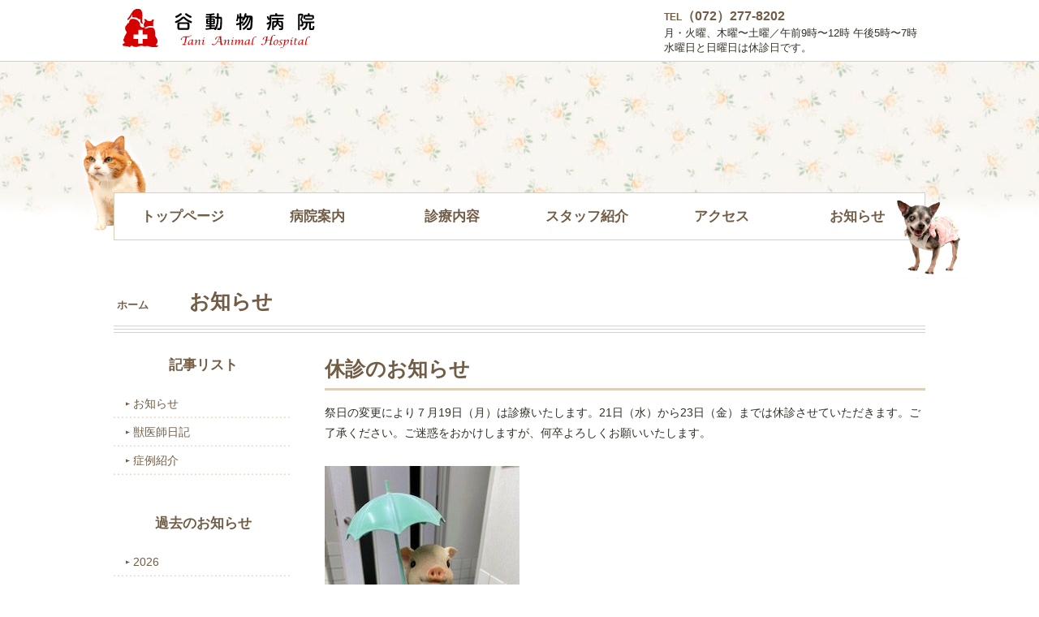

--- FILE ---
content_type: text/html; charset=UTF-8
request_url: https://www.tani-ah.jp/1076.html
body_size: 16885
content:
<!DOCTYPE html>
<html lang="ja">
<head>
<meta charset="UTF-8" />
<title>休診のお知らせ  |  谷動物病院 | 大阪府堺市</title>

<meta name="description" content="より深く、親密に。ペットはいわば家族です。大阪府堺市の谷 動物病院では家族のようなわんちゃん、猫ちゃんをより深く、親密に診察／治療を行えるようにゆとりのある診療を心がけています。">
<meta name="keywords" content="谷 動物病院,動物病院,大阪,堺市,犬,猫,獣医">

<meta name="viewport" content="width=device-width,initial-scale=1.0,minimum-scale=1.0,maximum-scale=1.0,user-scalable=no">
<link rel="shortcut icon" href="https://www.tani-ah.jp/wp-content/themes/tani-ah/common/favicon/favicon.ico" type="image/vnd.microsoft.icon">
<link rel="apple-touch-icon-precomposed" href="https://www.tani-ah.jp/wp-content/themes/tani-ah/common/favicon/apple-touch-icon.png"/>

<!--OGP向け-->
<meta property="og:title" content="休診のお知らせ  |  谷動物病院">
<meta property="og:url" content="https://www.tani-ah.jp">
<meta property="og:type" content="website">
<meta property="og:image" content="https://www.tani-ah.jp/wp-content/themes/tani-ah/common/favicon/ogp_image.png">
<meta property="og:image:width" content="1200">
<meta property="og:image:height" content="628">
<meta property="og:description" content="より深く、親密に。ペットはいわば家族です。大阪府堺市の谷 動物病院では家族のようなわんちゃん、猫ちゃんをより深く、親密に診察／治療を行えるようにゆとりのある診療を心がけています。">
<meta property="og:site_name" content="休診のお知らせ  |  谷動物病院">
<meta name="twitter:card" content="summary">
<meta name="twitter:image" content="https://www.tani-ah.jp/wp-content/themes/tani-ah/common/favicon/ogp_image.png">

<!--cssファイル　デバイスきりかえ-->
<link rel="stylesheet" href="https://www.tani-ah.jp/wp-content/themes/tani-ah/css_m_import.css" media="all and (max-width: 640px)">
<link rel="stylesheet" href="https://www.tani-ah.jp/wp-content/themes/tani-ah/css_t_import.css" media="all and (min-width: 640px) and (max-width: 1000px)">
<link rel="stylesheet" href="https://www.tani-ah.jp/wp-content/themes/tani-ah/css_pc_import.css" media="all and (min-width: 1000px)">


<!--基本jsファイルの読み込み-->
<script type="text/javascript" src="https://www.tani-ah.jp/wp-content/themes/tani-ah/common/js/plugin/jquery.js"></script>
<script type="text/javascript" src="https://www.tani-ah.jp/wp-content/themes/tani-ah/common/js/plugin/jquery.easing.1.3.js"></script>
<script type="text/javascript" src="https://www.tani-ah.jp/wp-content/themes/tani-ah/common/js/plugin/jquery.mousewheel.js"></script>
<script type="text/javascript" src="https://www.tani-ah.jp/wp-content/themes/tani-ah/common/js/jquery.scrollpage/jquery.scrollpage.js"></script>
<script type="text/javascript" src="https://www.tani-ah.jp/wp-content/themes/tani-ah/common/js/menu.js"></script>
<script type="text/javascript" src="https://www.tani-ah.jp/wp-content/themes/tani-ah/common/js/layout.js"></script>

</head>
<body id="top">

<div class="header">
	<div class="inner">
		<h1><a href="https://www.tani-ah.jp">谷動物病院</a></h1>
		<div class="tool">
			<a href="tel:0722778202" class="tel"><span class="small">TEL</span>（072）277-8202</a><br class="nosp">
			月・火曜、木曜〜土曜／午前9時〜12時 午後5時〜7時<br>
			水曜日と日曜日は休診日です。
		</div>
		<a href="#" class="open_sp_menu">MENU</a>
	</div>
</div>





<div class="header_image contents">
	<div class="header_image_mask">
		<h1>現時点での最高の治療内容をめざして。</h1>
	</div>
	<ul class="global_menu" id="global_menu">
		<li><a href="https://www.tani-ah.jp" class="pageopen">トップページ</a>
		<li><a href="https://www.tani-ah.jp/info/index.html" class="tabopen">病院案内</a>
			<ul class="sp_menu" id="info">
				<li><a href="https://www.tani-ah.jp/info/index.html">病院理念</a></li>
				<li><a href="https://www.tani-ah.jp/info/index.html#scroll-greeting" class="pagescroll_link">院長挨拶</a></li>
				<li><a href="https://www.tani-ah.jp/info/index.html#scroll-facility" class="pagescroll_link">院内施設</a></li>
			</ul>
		</li>
		<li><a href="https://www.tani-ah.jp/coe/index.html" class="tabopen">診療内容</a>
			<ul class="sp_menu" id="coe">
				<li><a href="https://www.tani-ah.jp/coe/index.html">健康診断</a></li>
				<li><a href="https://www.tani-ah.jp/coe/index.html#scroll-case" class="pagescroll_link">症例紹介</a></li>
				<li><a href="https://www.tani-ah.jp/coe/index.html#scroll-coe1" class="pagescroll_link">血液検査</a></li>
				<li><a href="https://www.tani-ah.jp/coe/index.html#scroll-coe2" class="pagescroll_link">レントゲン検査</a></li>
				<li><a href="https://www.tani-ah.jp/coe/index.html#scroll-coe3" class="pagescroll_link">超音波検査</a></li>
				<li><a href="https://www.tani-ah.jp/coe/index.html#scroll-coe4" class="pagescroll_link">心電図検査</a></li>
				<li><a href="https://www.tani-ah.jp/coe/index.html#scroll-coe5" class="pagescroll_link">内視鏡検査</a></li>
				<li><a href="https://www.tani-ah.jp/coe/index.html#scroll-coe6" class="pagescroll_link">病理検査</a></li>
			</ul>
		</li>
		<li><a href="https://www.tani-ah.jp/staff/index.html" class="tabopen">スタッフ紹介</a>
			<ul class="sp_menu" id="staff">
				<li><a href="https://www.tani-ah.jp/staff/index.html">獣医師</a></li>
				<li><a href="https://www.tani-ah.jp/staff/index.html#scroll-schedule" class="pagescroll_link">出勤表</a></li>
				<li><a href="https://www.tani-ah.jp/staff/note.html">日記</a></li>
			</ul>
		</li>
		<li><a href="https://www.tani-ah.jp/access/index.html" class="pageopen">アクセス</a></li>
		<li><a href="https://www.tani-ah.jp/category/news" class="tabopen">お知らせ</a>
			<ul class="sp_menu" id="category">
				<li><a href="https://www.tani-ah.jp/category/news">お知らせ</a></li>
				<li><a href="https://www.tani-ah.jp/category/memo">獣医師日記</a></li>
				<li><a href="https://www.tani-ah.jp/category/case">症例紹介</a></li>
			</ul>
		</li>
	</ul>
</div>

<div class="page_container">
<!--＋＋＋＋＋＋＋＋＋＋＋＋＋＋＋＋＋＋＋＋＋＋＋＋＋＋＋＋＋＋＋＋＋＋＋＋＋＋＋＋＋＋＋＋＋＋＋＋＋-->


<div class="page_titles">
	<h1><span class="small"><a href="https://www.tani-ah.jp">ホーム</a></span>お知らせ</h1>
</div>

<div class="page_container_inner">

<div class="local_menu">
<div id="fix_pos">
<h4>記事リスト</h4>
<ul>
	<li><a href="http://www.tani-ah.jp/category/news">お知らせ</a></li>
	<li><a href="http://www.tani-ah.jp/category/memo">獣医師日記</a></li>
	<li><a href="http://www.tani-ah.jp/category/case">症例紹介</a></li>
</ul>
<h4 class="in">過去のお知らせ</h4>
<ul>
	<li><a href='https://www.tani-ah.jp/date/2026'>2026</a></li>
	<li><a href='https://www.tani-ah.jp/date/2025'>2025</a></li>
	<li><a href='https://www.tani-ah.jp/date/2024'>2024</a></li>
	<li><a href='https://www.tani-ah.jp/date/2023'>2023</a></li>
	<li><a href='https://www.tani-ah.jp/date/2022'>2022</a></li>
	<li><a href='https://www.tani-ah.jp/date/2021'>2021</a></li>
	<li><a href='https://www.tani-ah.jp/date/2020'>2020</a></li>
	<li><a href='https://www.tani-ah.jp/date/2019'>2019</a></li>
	<li><a href='https://www.tani-ah.jp/date/2018'>2018</a></li>
	<li><a href='https://www.tani-ah.jp/date/2017'>2017</a></li>
	<li><a href='https://www.tani-ah.jp/date/2016'>2016</a></li>
	<li><a href='https://www.tani-ah.jp/date/2015'>2015</a></li>
	<li><a href='https://www.tani-ah.jp/date/2014'>2014</a></li>
	<li><a href='https://www.tani-ah.jp/date/2013'>2013</a></li>
	<li><a href='https://www.tani-ah.jp/date/2012'>2012</a></li>
	<li><a href='https://www.tani-ah.jp/date/2011'>2011</a></li>
	<li><a href='https://www.tani-ah.jp/date/2010'>2010</a></li>
</ul>
</div>
</div>







<div class="page_text">


<!--+++++++++++++++++++++ column break point +++++++++++++++++++++-->

<div class="post-page">
<div class="column" rel="段落の最小エリア">


<div class="grid-box">
<h2 class="under_line">休診のお知らせ</h2>
<p>祭日の変更により７月<span>19</span>日（月）は診療いたします。<span>21</span>日（水）から<span>23</span>日（金）までは休診させていただきます。ご了承ください。ご迷惑をおかけしますが、何卒よろしくお願いいたします。</p>
<p><img loading="lazy" src="https://www.tani-ah.jp/wp-content/uploads/IMG_0995-rotated.jpg" alt="" width="240" height="320"></p>
<p>&nbsp;</p>
<div class="dotLine"><!--区切り線--></div>
<p class="small tx_right">2021年7月6日</p>
</div>


<div class="grid-box">
<h4 class="side_line">最新記事20件</h4>
<ul class="dot_line_list halfbox">
<li><a href="https://www.tani-ah.jp/1358.html" class="blocklink">フリースタイルリブレ2を装着しました。</a></li>
<li><a href="https://www.tani-ah.jp/1351.html" class="blocklink">年末年始の休診のお知らせです。</a></li>
<li><a href="https://www.tani-ah.jp/1346.html" class="blocklink">11月28日（金）の午前中は休診いたします。</a></li>
<li><a href="https://www.tani-ah.jp/1344.html" class="blocklink">犬のアトピー性皮膚炎に効果がある内服薬があります。</a></li>
<li><a href="https://www.tani-ah.jp/1336.html" class="blocklink">さかい動物愛護フェアが開催されます。</a></li>
<li><a href="https://www.tani-ah.jp/1333.html" class="blocklink">この時期（秋）に川遊びは大変危険です。</a></li>
<li><a href="https://www.tani-ah.jp/1332.html" class="blocklink">10月４日（土）はだんじり祭りで交通規制があります。</a></li>
<li><a href="https://www.tani-ah.jp/1321.html" class="blocklink">お盆休みのお知らせ。</a></li>
<li><a href="https://www.tani-ah.jp/1315.html" class="blocklink">猫の重症熱性血小板減少症候群について。</a></li>
<li><a href="https://www.tani-ah.jp/1303.html" class="blocklink">5月7日（水）は休診日です。</a></li>
<li><a href="https://www.tani-ah.jp/1293.html" class="blocklink">狂犬病予防注射が始まりました。</a></li>
<li><a href="https://www.tani-ah.jp/1289.html" class="blocklink">年内は30日午前中まで新年は４日から診療しております。</a></li>
<li><a href="https://www.tani-ah.jp/1284.html" class="blocklink">食事を飲み込んで失神する犬について</a></li>
<li><a href="https://www.tani-ah.jp/1277.html" class="blocklink">10月５日（土）はだんじり祭りで交通規制があります。</a></li>
<li><a href="https://www.tani-ah.jp/1271.html" class="blocklink">駐車場の看板を改修しました。</a></li>
<li><a href="https://www.tani-ah.jp/1265.html" class="blocklink">夏季休診のお知らせ。</a></li>
<li><a href="https://www.tani-ah.jp/1253.html" class="blocklink">4月1日から狂犬病予防接種がはじまります。</a></li>
<li><a href="https://www.tani-ah.jp/1242.html" class="blocklink">１月５日（金）の午後の診療は休診します。</a></li>
<li><a href="https://www.tani-ah.jp/1232.html" class="blocklink">年末年始の診療についてのお知らせ</a></li>
<li><a href="https://www.tani-ah.jp/1229.html" class="blocklink">動物園獣医師による講演会があります。</a></li>
<li><a href="https://www.tani-ah.jp/1222.html" class="blocklink">8月14日と15日は休診いたします。</a></li>
<li><a href="https://www.tani-ah.jp/1207.html" class="blocklink">猫の慢性口内炎に使っています。</a></li>
<li><a href="https://www.tani-ah.jp/1185.html" class="blocklink">年末年始の診療についてのお知らせ</a></li>
<li><a href="https://www.tani-ah.jp/1176.html" class="blocklink">10月1日（土曜日）は交通規制があります。</a></li>
<li><a href="https://www.tani-ah.jp/1170.html" class="blocklink">獣医臨床センターで夜間救急診療がはじまります。</a></li>
<li><a href="https://www.tani-ah.jp/1167.html" class="blocklink">９月１７日からペット博があります。</a></li>
<li><a href="https://www.tani-ah.jp/1165.html" class="blocklink">８月の休診日のお知らせ</a></li>
<li><a href="https://www.tani-ah.jp/1158.html" class="blocklink">堺市が写真を募集しております。ふるさと納税も受付ています。</a></li>
<li><a href="https://www.tani-ah.jp/1152.html" class="blocklink">マイクロチップに関するお願いです。</a></li>
<li><a href="https://www.tani-ah.jp/1145.html" class="blocklink">猫用の水分補給サプリが発売されました。</a></li>
</ul></div>
</div><!--column : end-->



<div class="column" rel="段落の最小エリア">
<div class="grid-box">
	<div class="line_box_shadow">
		<h4 class="line_image_center"><i>予約診察について</i></h4>
		平日の14時～16時に予約診療を行っております。 診察内容や処置によってはご予約していただく方が、よりよい治療を行える場合があります。<br>
		また「他のわんちゃん、猫ちゃんがいるとうちの子は興奮してしまって・・・」「うちの子はじっとするのが苦手で待ち時間が長いとつらい」という場合にもご予約して頂けるとスムーズな診療が行えます。<br>
		お電話にてご予約を承っております。また予約状況によってはご希望の日、時間にご予約が取れない場合がありますが、ご了承ください。
	</div>
</div><!--grid-box:end-->
</div><!--column : end-->

</div><!--post-page-->
</div><!--page_text-->
</div><!--page_container_inner-->

<!--＋＋＋＋＋＋＋＋＋＋＋＋＋＋＋＋＋＋＋＋＋＋＋＋＋＋＋＋＋＋＋＋＋＋＋＋＋＋＋＋＋＋＋＋＋＋＋＋＋-->
</div><!--page_container-->



<a href="#top" class="pagetop scrollpage">ページトップに戻る</a>

<div class="page_link_area">
<div class="inner">
	<dl class="clearfix">
		<dt>ホーム</dt>
		<dd>
			<ul>
				<li><a href="https://www.tani-ah.jp">ホーム</a></li>
			</ul>
		</dd>
	</dl>
	<dl class="clearfix">
		<dt>病院案内</dt>
		<dd>
			<ul>
				<li><a href="https://www.tani-ah.jp/info/index.html">病院理念</a></li>
				<li><a href="https://www.tani-ah.jp/info/index.html#scroll-greeting" class="pagescroll_link">院長挨拶</a></li>
				<li><a href="https://www.tani-ah.jp/info/index.html#scroll-facility" class="pagescroll_link">院内施設</a></li>
			</ul>
		</dd>
	</dl>
	<dl class="clearfix">
		<dt>診療内容</dt>
		<dd>
			<ul class="coe">
				<li><a href="https://www.tani-ah.jp/coe/index.html">健康診断</a></li>
				<li><a href="https://www.tani-ah.jp/coe/index.html#scroll-case" class="pagescroll_link">症例紹介</a></li>
				<li><a href="https://www.tani-ah.jp/coe/index.html#scroll-coe1" class="pagescroll_link">血液検査</a></li>
				<li><a href="https://www.tani-ah.jp/coe/index.html#scroll-coe2" class="pagescroll_link">レントゲン検査</a></li>
				<li><a href="https://www.tani-ah.jp/coe/index.html#scroll-coe3" class="pagescroll_link">超音波検査</a></li>
				<li><a href="https://www.tani-ah.jp/coe/index.html#scroll-coe4" class="pagescroll_link">心電図検査</a></li>
				<li><a href="https://www.tani-ah.jp/coe/index.html#scroll-coe5" class="pagescroll_link">内視鏡検査</a></li>
				<li><a href="https://www.tani-ah.jp/coe/index.html#scroll-coe6" class="pagescroll_link">病理検査</a></li>
			</ul>
		</dd>
	</dl>
	<dl class="clearfix">
		<dt>スタッフ紹介</dt>
		<dd>
			<ul>
				<li><a href="https://www.tani-ah.jp/staff/index.html">獣医師</a></li>
				<li><a href="https://www.tani-ah.jp/staff/index.html#scroll-schedule" class="pagescroll_link">出勤表</a></li>
			</ul>
		</dd>
	</dl>
	<dl class="clearfix">
		<dt>アクセス</dt>
		<dd>
			<ul>
				<li><a href="https://www.tani-ah.jp/access/index.html" class="pageopen">アクセス</a></li>
			</ul>
		</dd>
	</dl>
	<dl class="clearfix">
		<dt>お知らせ</dt>
		<dd>
			<ul>
				<li><a href="https://www.tani-ah.jp/category/news">お知らせ</a></li>
				<li><a href="https://www.tani-ah.jp/category/memo">獣医師日記</a></li>
				<li><a href="https://www.tani-ah.jp/category/case">症例紹介</a></li>
			</ul>
		</dd>
	</dl>
</div><!--inner-->
</div><!--page_link_area-->


<div class="footer_info">
<div class="inner">
	<span class="adrs"><strong>谷 動物病院</strong><br>堺市中区平井240-8　TEL （072）277-8202</span>
	<span class="copy">Copyright © 2006 - 2019 谷 動物病院 All Rights Reserved.</span>
</div><!--inner-->
</div>

</div><!--page_container : end-->

</body>
</html>

--- FILE ---
content_type: text/css
request_url: https://www.tani-ah.jp/wp-content/themes/tani-ah/css_pc_import.css
body_size: 126
content:
@charset "utf-8";

@import url("css_common.css");
@import url("css_form.css");
@import url("css_column.css");
@import url("css_caption.css");
@import url("css_pc_layout.css");
@import url("css_pages.css");


--- FILE ---
content_type: text/css
request_url: https://www.tani-ah.jp/wp-content/themes/tani-ah/css_common.css
body_size: 27569
content:
@charset "utf-8";

/*############################################################################*/
/*

共通クラス
・すべてに基本として使用するクラス集

●ローカルからwpには
../img/　→　common/img/

*/
/*############################################################################*/


/*############################################################################*/
/*スクリーン時のみ使用するクラス*/

@media screen{

div.print {
	display : none;
}

}/*screen:end*/


/*############################################################################*/
/*共通*/

@media all{

/*========================================================*/
/*
一括設定分
*/
/*========================================================*/

h1,h2,h3,h4,h5,h6,p,form,hr {margin:0;padding:0;font-size:100%;font-weight:normal;}
.small {font-size:75%;line-height: 180%;}
.big {font-size:130%;}
b, .bold {font-weight:bold;}
img { -ms-interpolation-mode: bicubic; }
/*
* { box-sizing: border-box }
white-space:nowrap;
*/

/*文字設定*/

h1 {
	margin: 0;
	padding:0 0 0.3em 0;
	font-size: 200%;
	line-height: 120%;
}

h2 {
	margin: 0;
	padding:0 0 0.3em 0;
	font-size: 150%;
	line-height: 120%;
}

h3 {
	margin: 0;
	padding:0 0 0.3em 0;
	font-size: 130%;
	line-height: 120%;
}

h4 {
	margin: 0;
	padding:0 0 0.3em 0;
	font-size: 110%;
	line-height: 120%;
}

h5 {
	margin: 0;
	padding:0 0 0.3em 0;
	font-size: 100%;
	line-height: 120%;
}

/*----------------------------------------------------------------*/
/*DLボックス*/

dl.dlbox {
	box-sizing: border-box;
	display: -webkit-flex;
	display: flex;
	-webkit-flex-direction: row;
	flex-direction: row;
	-webkit-flex-wrap: wrap;
	flex-wrap: wrap;
	margin: 0;
	padding: 2px 0;
	line-height: 150%;
	width:100%;
}

dl.dlbox:after {
	content: "";
	display: block;
	clear: both;
}

dl.dlbox dt,dl.dlbox dd {
	margin: 0;
	padding: 2px 0;
}

dl.dlbox dt {
	width: calc(50% - 10px);
	padding: 0 5px 0 0;
}
dl.dlbox dd {
	width: calc(50% - 10px);
	padding: 0 0 0 5px;
}

dl.s2_8 dt {
	width: calc(20% - 10px);
	padding: 0 5px 0 0;
}
dl.s2_8 dd {
	width: calc(80% - 10px);
	padding: 0 0 0 5px;
}

dl.s3_7 dt {
	width: calc(30% - 10px);
	padding: 0 5px 0 0;
}
dl.s3_7 dd {
	width: calc(70% - 10px);
	padding: 0 0 0 5px;
}

dl.s4_6 dt {
	width: calc(40% - 10px);
	padding: 0 5px 0 0;
}
dl.s4_6 dd {
	width: calc(60% - 10px);
	padding: 0 0 0 5px;
}

dl.b_line dt,dl.b_line dd {
	padding-top: 10px;
	padding-bottom: 10px;
	background: url(common/img/common/dot_line.png) bottom left repeat-x;
	background-size: 5px;
}


/*----------------------------------------------------------------*/
/*フロートクリア*/

.clearfix:after {
	content: "";
	display: block;
	clear: both;
}
.clearfix {
	zoom: 1;
}

/*----------------------------------------------------------------*/
/*ボックス内のテキスト位置*/

.tx_center {text-align: center !important;}
.tx_right {text-align: right !important;}
.tx_left {text-align: left !important;}

/*----------------------------------------------------------------*/
/*ノーマルボックス（背景色用）*/

div.normalbox {
	margin: 0;
	padding: 5px;
}


/*#######################################################*/
/*画像左右寄せ*/

/*画像左寄せ*/
img.imgLeft {
	float: left;
	margin: 0 10px 0 0;
	padding: 0;
}
img.imgLeft:after {/*clear*/
	content: "";
	display: block;
	height: 0;
	clear: both;
}

/*画像右寄せ*/
img.imgRight {
	float: right;
	margin: 0 0 0 10px;
	padding: 0;
}
img.imgRight:after {/*clear*/
	content: "";
	display: block;
	height: 0;
	clear: both;
}


/*左寄せ*/
.floatleft {
	float: left;
	margin-right: 20px;
	margin-bottom: 10px;
}
img.floatleft:after {/*clear*/
	content: "";
	display: block;
	height: 0;
	clear: both;
}

/*右寄せ*/
.floatright {
	float: right;
	margin-left: 20px;
	margin-bottom: 10px;
}
.floatright:after {/*clear*/
	content: "";
	display: block;
	height: 0;
	clear: both;
}


/*#######################################################*/
/*色設定*/

/*原色*/
.white {color: #ffffff;}
.red {color: #ff0000;}
.purple {color: #800080;}
.green {color: #008000;}
.yellow {color: #ffd200;}
.blue {color: #3425f3;}
.pink{color:#fb03a1;}
.orange{color:#f7850b;}

.bg_white {background-color: #ffffff;}
.bg_red {background-color: #ff0000;}
.bg_purple {background-color: #800080;}
.bg_green {background-color: #008000;}
.bg_yellow {background-color: #ffd200;}
.bg_blue {background-color: #3425f3;}
.bg_pink {background-color: #fb03a1;}
.bg_orange {background-color: #f7850b;}

.line_white {border-color: #ffffff;}
.line_red {border-color: #ff0000;}
.line_purple {border-color: #800080;}
.line_green {border-color: #008000;}
.line_yellow {border-color: #ffd200;}
.line_blue {border-color: #3425f3;}
.line_pink {border-color: #fb03a1;}
.line_orange {border-color: #f7850b;}


/*特色*/
.tani_brown {color: #a98446;}
.bg_tani_brown {background-color: #a98446;}
.line_tani_brown {border-color: #a98446;}

.tani_beige {color: #ddceb5;}
.bg_tani_beige {background-color: #ddceb5;}
.line_tani_beige {border-color: #ddceb5;}

.tani_red {color: #d70000;}
.bg_tani_red {background-color: #d70000;}
.line_tani_red {border-color: #d70000;}


/*黒系統*/
.black{color: #000000;}
.bg_black {background-color: #000000;}
.line_black {border-color: #000000;}

.steel_black{color: #908e8e;}
.bg_steel_black {background-color: #908e8e;}
.line_steel_black {border-color: #908e8e;}

.sky_black{color: #d3d5d7;}
.bg_sky_black {background-color: #d3d5d7;}
.line_sky_black {border-color: #d3d5d7;}

.sky_black{color: #d3d5d7;}
.bg_sky_black {background-color: #d3d5d7;}
.line_sky_black {border-color: #d3d5d7;}

.light_black{color: #ecedee;}
.bg_light_black {background-color: #ecedee;}
.line_light_black {border-color: #ecedee;}

/*青系統*/
.oriental_blue{color: #014ea5;}
.bg_oriental_blue {background-color: #014ea5;}
.line_oriental_blue {border-color: #014ea5;}

.marine_blue{color: #2a8efd;}
.bg_marine_blue {background-color: #2a8efd;}
.line_marine_blue {border-color: #2a8efd;}

.sky_blue{color: #a4cffd;}
.bg_sky_blue {background-color: #a4cffd;}
.line_sky_blue {border-color: #a4cffd;}

.light_blue{color: #e9f3fe;}
.bg_light_blue {background-color: #e9f3fe;}
.line_light_blue {border-color: #e9f3fe;}

/*緑系統*/
.viridian{color: #037d3e;}
.bg_viridian {background-color: #037d3e;}
.line_viridian {border-color: #037d3e;}

.cobalt_green{color: #63b343;}
.bg_cobalt_green {background-color: #63b343;}
.line_cobalt_green {border-color: #63b343;}

.mint_green{color: #d5f3bf;}
.bg_mint_green {background-color: #d5f3bf;}
.line_mint_green {border-color: #d5f3bf;}

.light_green{color: #f4feed;}
.bg_light_green {background-color: #f4feed;}
.line_light_green {border-color: #f4feed;}

/*紫系統*/
.violet{color: #6e338a;}
.bg_violet {background-color: #6e338a;}
.line_violet {border-color: #6e338a;}

.hyacinth{color: #9f67c0;}
.bg_hyacinth {background-color: #9f67c0;}
.line_hyacinth {border-color: #9f67c0;}

.lilac{color: #e6c6f2;}
.bg_lilac {background-color: #e6c6f2;}
.line_lilac {border-color: #e6c6f2;}

.light_violet{color: #fcf2fc;}
.bg_light_violet {background-color: #fcf2fc;}
.line_light_violet {border-color: #fcf2fc;}

/*赤系統*/
.maroon{color: #a20318;}
.bg_maroon {background-color: #a20318;}
.line_maroon {border-color: #a20318;}

.rose{color: #ee1439;}
.bg_rose {background-color: #ee1439;}
.line_rose {border-color: #ee1439;}

.salmon_pink{color: #fcd0dc;}
.bg_salmon_pink {background-color: #fcd0dc;}
.line_salmon_pink {border-color: #fcd0dc;}

.light_pink{color: #fff5f8;}
.bg_light_pink {background-color: #fff5f8;}
.line_light_pink {border-color: #fff5f8;}

/*黄系統*/
.brown{color: #7d702d;}
.bg_brown {background-color: #7d702d;}
.line_brown {border-color: #7d702d;}

.buff{color: #c6b675;}
.bg_buff {background-color: #c6b675;}
.line_buff {border-color: #c6b675;}

.beige{color: #eee4bd;}
.bg_beige {background-color: #eee4bd;}
.line_beige {border-color: #eee4bd;}

.light_brown{color: #fcf9ee;}
.bg_light_brown {background-color: #fcf9ee;}
.line_light_brown {border-color: #fcf9ee;}

/*ライン*/
.px1{border-style: solid;border-width: 1px;}
.px2{border-style: solid;border-width: 2px;}
.px3{border-style: solid;border-width: 3px;}
.px4{border-style: solid;border-width: 4px;}
.px5{border-style: solid;border-width: 5px;}

.px1_dot{border-style: dotted;border-width: 1px;}
.px2_dot{border-style: dotted;border-width: 2px;}
.px3_dot{border-style: dotted;border-width: 3px;}
.px4_dot{border-style: dotted;border-width: 4px;}
.px5_dot{border-style: dotted;border-width: 5px;}

/*説明用*/
.cbox {
	display: block;
	width: 30px;
	height: 30px;
	float: left;
}

dl.resetdlbox {
	margin: 0;
	padding-bottom: 10px;
}

dl.resetdlbox dt {
	margin: 0;
	padding: 0 0 2px 0;
	float: left;
	width: 15%;
	height: 30px;
}

dl.resetdlbox dd {
	margin: 0;
	padding: 0 0 2px 0;
	float: left;
	width: 80%;
	height: 30px;
}


/*#######################################################*/
/*リンク*/

a.img:link img,a.img:visited img {
	margin: 0;
	padding: 2px;
	border: 1px solid #23ad85;
}

a.img:hover img {
	border: 1px solid #78ddc0;
}

/*----------------------------------------------------------------*/

a.link:link,a.link:visited {
	margin: 0 5px 0 5px;
	padding: 0 0 0 10px;
	background: url(common/img/common/link.png) center left no-repeat;
	background-size: 8px;
	transition: background-position 0.2s;
	-webkit-transition: background-position 0.2s;
}

a.link:hover { background-position: 2px center; }

/*----------------------------------------------------------------*/

a.blocklink:link,a.blocklink:visited {
	display: block;
	margin: 0 5px 0 5px;
	padding: 0 0 0 10px;
	background: url(common/img/common/link.png) center left no-repeat;
	background-size: 8px;
	transition: background-position 0.2s;
	-webkit-transition: background-position 0.2s;
}

a.blocklink:hover { background-position: 2px center; }

/*----------------------------------------------------------------*/

a.closelink:link,a.closelink:visited {
	margin: 0 5px 0 5px;
	padding: 0 0 0 12px;
	background: url(common/img/common/close.png) center left no-repeat;
	background-size: 9px;
}

/*----------------------------------------------------------------*/

a.blanklink:link,a.blanklink:visited {
	margin: 0 5px 0 5px;
	padding: 0 0 0 12px;
	background: url(common/img/common/blank.png) center left no-repeat;
	background-size: 9px;
}

/*----------------------------------------------------------------*/

a.blockblanklink:link,a.blockblanklink:visited {
	margin: 0 5px 0 5px;
	padding: 0 0 0 12px;
	background: url(common/img/common/blank.png) center left no-repeat;
	background-size: 9px;
}

/*----------------------------------------------------------------*/

a.uplink:link ,a.uplink:visited {
	margin: 0 5px 0 5px;
	padding: 0 0 0 12px;
	background: url(common/img/common/page_up.png) center left no-repeat;
	background-size: 9px;
	transition: background-position 0.2s;
	-webkit-transition: background-position 0.2s;
}

a.uplink:hover { background-position: left 1px; }

/*----------------------------------------------------------------*/

a.downlink:link ,a.downlink:visited {
	margin: 0 5px 0 5px;
	padding: 0 0 0 12px;
	background: url(common/img/common/page_down.png) center left no-repeat;
	background-size: 9px;
	transition: background-position 0.2s;
	-webkit-transition: background-position 0.2s;
}

a.downlink:hover { background-position: left 4px; }

/*----------------------------------------------------------------*/

a.alpha_link:link {
	display: inline-block;
	position: relative;
	margin: 0;
	padding: 0;
}

 a.alpha_link:hover {
	opacity: 0.8;
	filter: alpha(opacity=80);
	-ms-filter: "alpha(opacity=80)";
}

/*----------------------------------------------------------------*/

a:link {
	text-decoration: none;
}

a:visited {
	text-decoration: none;
}

a:hover {
	text-decoration: underline;
}


/*==========================================*/
/*
テーブル
*/
/*==========================================*/

table.basic {
	border-collapse: collapse;
	border-top:1px dotted #c0bbb5;
}

table.basic tr {
	border-bottom:1px dotted #c0bbb5;
}

table.basic td,table.basic th {
	margin: 0;
	padding: 5px;
	color:#000000;
	text-align: left;
}

table.basic th {
	background-color:#f2f1ea;
}

table.basic th.color {
	background:none;
	background-color:#cdddff;
}

table.basic .sep {
	border-right:1px dotted #c0bbb5;
}


/*#######################################################*/
/*パディング微調整、角丸*/

div.normalbox {
	margin: 0;
	padding: 5px;
}

div.box5 { padding: 5px; position: relative; }
div.box10 { padding: 10px; position: relative; }
div.box15 { padding: 15px; position: relative; }
div.box20 { padding: 20px; position: relative; }


div.r5 {
	border-radius: 5px;
	-webkit-border-radius: 5px;
	-moz-border-radius: 5px;
}
div.r10 {
	border-radius: 10px;
	-webkit-border-radius: 10px;
	-moz-border-radius: 10px;
}
div.r15 {
	border-radius: 15px;
	-webkit-border-radius: 15px;
	-moz-border-radius: 15px;
}


/*#######################################################*/
/*その他*/

div.dotLine {
	clear: both;
	width: 100%;
	margin: 0;
	padding: 10px 0 10px 0;
	background: url(common/img/common/dot_line.png) center center repeat-x;
	background-size: 4px;
}

div.clear {
	clear: both;
}

ul {
	margin: 0;
	padding: 0 0 0 20px;
	list-style-type: disc;
}


ol {
	margin: 0;
	padding: 0 0 0 20px;
}


/*フロートリスト*/

.floatlist {
	margin: 0 auto;
	padding: 0;
	list-style-type: none;
}

.floatlist:after {
	content: "";
	display: block;
	clear: both;
}

.floatlist li {
	float: left;
	margin: 0;
	padding: 0;
	width: 50%;
}

.floatlist li.thd { width : calc(100% / 3); }
.floatlist li.long { width : 100%; }

.floatlist.thd li {
	width: calc(100% / 3);
}

@media all and (max-width: 640px) { /*スマホ向け専用値*/

.floatlist.sp_w_100 li {
	float: left;
	margin: 0;
	padding: 0;
	width: 100%;
}

}/*スマホ向け　ここまで*/



/*強調文字*/

.emp_text,
.emp_text_blue,
.emp_text_green {
	position: absolute;
	top: -1em;
	left: 1.8em;
	padding: 0 10px 0 10px;
	background-color: #a20318;
	font-size: 80%;
	color: #ffffff;
	transform: rotate(-2deg);
}

.emp_text_blue {
	background-color: #014ea5;
}

.emp_text_green {
	background-color: #037d3e;
}


/*----------------------------------------------------------------*/
/*ボックススペース*/

.pt5{ padding-top:5px !important; }
.pt10{ padding-top:10px !important; }
.pt15{ padding-top:15px !important; }
.pt20{ padding-top:20px !important; }
.pt25{ padding-top:25px !important; }
.pt30{ padding-top:30px !important; }

.pb5{ padding-bottom:5px !important; }
.pb10{ padding-bottom:10px !important; }
.pb15{ padding-bottom:15px !important; }
.pb20{ padding-bottom:20px !important; }
.pb25{ padding-bottom:25px !important; }
.pb30{ padding-bottom:30px !important; }


.mt5{ margin-top:5px !important; }
.mt10{ margin-top:10px !important; }
.mt15{ margin-top:15px !important; }
.mt20{ margin-top:20px !important; }
.mt25{ margin-top:25px !important; }
.mt30{ margin-top:30px !important; }

.mb5{ margin-bottom:5px !important; }
.mb10{ margin-bottom:10px !important; }
.mb15{ margin-bottom:15px !important; }
.mb20{ margin-bottom:20px !important; }
.mb25{ margin-bottom:25px !important; }
.mb30{ margin-bottom:30px !important; }


.st5{ padding-top:5px !important; }
.st10{ padding-top:10px !important; }
.sb5{ padding-bottom:5px !important; }
.sb10{ padding-bottom:10px !important; }


/*javascritで使う（ソース個所）*/
xmp {
	display: block;
	position: relative;
	margin: 0.5em 0 0.5em 0;
	padding: 20px;
	/*background: url(common/img/common/dot_image_line.png);*/
	background-color: #ffffff;
	/*color:#000000;*/
	font-size: 90%;
	line-height: 180%;
	font-family: 'courier';
	/*overflow: hidden;*/
	white-space: pre-wrap;
	word-wrap: break-word;
	border:1px solid #cfd6dc;
}

xmp:after {
	content: "";
	position: absolute;
	top: 2px;
	right: -15px;
	display: block;
	width: 45px;
	height: 10px;
	background-color:#ffffff;
	border:1px solid #cfd6dc;
	transform: rotate(45deg);
}

xmp:before {
	content: "";
	position: absolute;
	bottom: 2px;
	left: -15px;
	display: block;
	width: 45px;
	height: 10px;
	background-color:#ffffff;
	border:1px solid #cfd6dc;
	transform: rotate(45deg);
}

code {
	position: relative;
	margin: 0 0.5em 0 0.5em;
	padding: 0.2em 0.6em 0.2em 0.6em;
	background-color: #f7f7f5;
	border:1px solid #dfe0da;
	font-size: 90%;
	font-family: 'courier';
	border-radius: 5px;
	font-weight: bold;
}




/*=================================================

共通フォーマット

=================================================*/


/*コメントのまとめエリア*/

.comment_box {
	position: relative;
	background: url(common/img/common/dot_line.png) left top repeat-x,
url(common/img/common/dot_line.png) left bottom repeat-x;
	background-size: 3px;
	margin: 0 0 100px 0;
	padding: 25px 0 20px 0;
}

.comment_box .comment_title {
	display: block;
	position: absolute;
	left: 10px;
	top: -10px;
	margin: 0;
	padding: 0 10px 0 10px;
	line-height: 140%;
	font-size: 80%;
	background-color: #f7f7f4;
}




/*=================================================

矢印吹き出し

=================================================*/

.arrow_note_top {
	position: relative;
	margin: 30px 0 0 0;
	padding: 8px;
	border: 1px solid #ddceb5;
	font-size: 90%;
	line-height: 140%;
	border-radius: 5px;
	background-color:#ffffff;
}

.arrow_note_top:after {
	position: absolute;
	left: 20px;
	top: -17px;
	content: "";
	width: 0;
	height: 0;
	border: 7px solid transparent;
	border-bottom: 10px solid #ddceb5;
}


.arrow_note_bottom {
	position: relative;
	margin: 10px 0 30px 0;
	padding: 8px;
	border: 1px solid #ddceb5;
	font-size: 90%;
	line-height: 140%;
	border-radius: 5px;
	background-color:#ffffff;
}

.arrow_note_bottom:after {
	position: absolute;
	left: 20px;
	bottom: -17px;
	content: "";
	width: 0;
	height: 0;
	border: 7px solid transparent;
	border-top: 10px solid #ddceb5;
}



/*=================================================

アニメーション例
animation: [アニメーションの名前] [動作時間] [終了時の状態] [開始までの時間];

=================================================*/


/*意味段落の表示アニメ*/

@keyframes paragraph_keyframes {
	0% {transform: translate(0px, 20px);opacity:0;}
	100% {transform: translate(0px, 0px);opacity:1;}
}


/*ページ表題エリア*/

@keyframes page_header_keyframes {
	0% {transform: translate(0px, -20px);opacity:0;}
	100% {transform: translate(0px, 0px);opacity:1;}
}


.fade_anime{ animation: fade_anime_frames 1s forwards 3s; }
@keyframes fade_anime_frames {
	0% { opacity: 0; }
	100% { opacity: 1; }
}

.appear_anime{ animation: appear_anime_frames 1s forwards; }
@keyframes appear_anime_frames {
	0% { opacity: 1; }
	100% { opacity: 0; }
}

.show_image {
	animation: show_image 2s forwards;
}

@keyframes show_image {
	0% {opacity:0;}
	100% {opacity:0.5;}
}



/*=================================================

画像フレーム

=================================================*/


/*画像サイズ　写真枠あり*/

.page_image_flame{
	border:1px solid #e1e6e3;
	margin:8px 0px 8px 0px;
	padding:6px;
	width:100%;
	height:auto;
	background-color:#ffffff;
	-moz-box-sizing: border-box;
	-webkit-box-sizing: border-box;
	-o-box-sizing: border-box;
	-ms-box-sizing: border-box;
	box-shadow:0px 0px 4px -1px #c2c7c4;
	-moz-box-shadow:0px 0px 4px -1px #c2c7c4;
	-webkit-box-shadow:0px 0px 4px -1px #c2c7c4;
}

.page_image_left_flame{
	float: left;
	border:1px solid #e1e6e3;
	margin:0px 20px 0px 0px;
	padding:6px;
	width:50%;
	height:auto;
	background-color:#ffffff;
	-moz-box-sizing: border-box;
	-webkit-box-sizing: border-box;
	-o-box-sizing: border-box;
	-ms-box-sizing: border-box;
	box-shadow:0px 0px 4px -1px #c2c7c4;
	-moz-box-shadow:0px 0px 4px -1px #c2c7c4;
	-webkit-box-shadow:0px 0px 4px -1px #c2c7c4;
}

.page_image_left_flame_30{
	float: left;
	border:1px solid #e1e6e3;
	margin:0px 20px 0px 0px;
	padding:6px;
	width:30%;
	height:auto;
	background-color:#ffffff;
	-moz-box-sizing: border-box;
	-webkit-box-sizing: border-box;
	-o-box-sizing: border-box;
	-ms-box-sizing: border-box;
	box-shadow:0px 0px 4px -1px #c2c7c4;
	-moz-box-shadow:0px 0px 4px -1px #c2c7c4;
	-webkit-box-shadow:0px 0px 4px -1px #c2c7c4;
}

.page_image_right_flame{
	float: right;
	border:1px solid #e1e6e3;
	margin:0px 0px 0px 20px;
	padding:6px;
	width:50%;
	height:auto;
	background-color:#ffffff;
	-moz-box-sizing: border-box;
	-webkit-box-sizing: border-box;
	-o-box-sizing: border-box;
	-ms-box-sizing: border-box;
	box-shadow:0px 0px 4px -1px #c2c7c4;
	-moz-box-shadow:0px 0px 4px -1px #c2c7c4;
	-webkit-box-shadow:0px 0px 4px -1px #c2c7c4;
}

.page_image_right_flame_30{
	float: right;
	border:1px solid #e1e6e3;
	margin:0px 0px 0px 20px;
	padding:6px;
	width:30%;
	height:auto;
	background-color:#ffffff;
	-moz-box-sizing: border-box;
	-webkit-box-sizing: border-box;
	-o-box-sizing: border-box;
	-ms-box-sizing: border-box;
	box-shadow:0px 0px 4px -1px #c2c7c4;
	-moz-box-shadow:0px 0px 4px -1px #c2c7c4;
	-webkit-box-shadow:0px 0px 4px -1px #c2c7c4;
}


/*枠をつけるだけ*/

.page_image_flamephoto{
	border:1px solid #e1e6e3;
	margin:8px 0px 8px 0px;
	padding:6px;
	background-color:#ffffff;
	-moz-box-sizing: border-box;
	-webkit-box-sizing: border-box;
	-o-box-sizing: border-box;
	-ms-box-sizing: border-box;
	box-shadow:0px 0px 4px -1px #c2c7c4;
	-moz-box-shadow:0px 0px 4px -1px #c2c7c4;
	-webkit-box-shadow:0px 0px 4px -1px #c2c7c4;
}

/*上記の左右よせ*/

.page_image_flamephoto.f_right{
	float: right;
	margin:0px 0px 0px 20px;
}

.page_image_flamephoto.f_left{
	float: left;
	margin:0px 20px 0px 0px;
}



/*=================================================

その他

=================================================*/

/*改行させない*/

.nwcell{white-space: nowrap;}


/*写真枠*/

.photoflame {
	position: relative;
	box-sizing: border-box;
	margin: 0;
	padding: 7px 7px 20px 7px;
	border: 1px solid #d3d3d3;
	background-color: #ffffff;
	box-shadow: 0 2px 4px 0 #ededec;
}


/*角度*/

/*角度設定用（プラス補正）*/

.ang05p { transform: rotate(0.5deg); }
.ang1p { transform: rotate(1deg); }
.ang15p { transform: rotate(1.5deg); }
.ang2p { transform: rotate(2deg); }
.ang25p { transform: rotate(2.5deg); }
.ang3p { transform: rotate(3deg); }
.ang35p { transform: rotate(3.5deg); }
.ang4p { transform: rotate(4deg); }
.ang45p { transform: rotate(4.5deg); }


/*角度設定用（マイナス補正）*/

.ang05 { transform: rotate(-0.5deg); }
.ang1 { transform: rotate(-1deg); }
.ang15 { transform: rotate(-1.5deg); }
.ang2 { transform: rotate(-2deg); }
.ang25 { transform: rotate(-2.5deg); }
.ang3 { transform: rotate(-3deg); }
.ang35 { transform: rotate(-3.5deg); }
.ang4 { transform: rotate(-4deg); }
.ang45 { transform: rotate(-4.5deg); }


/*罫囲みA*/

.line_box_shadow {
	position: relative;
	margin: 0;
	padding: 20px 20px 20px 20px;
	border:3px solid #ddceb5;
	background-color: #ffffff;
	box-shadow: 0 3px 4px 0 #f1ebe1;
}

.line_box_shadow:after {
	content: "";
	display: block;
	clear: both;
}

.line_box_shadow {
	zoom: 1;
}


/*罫囲みB*/

.line_box {
	position: relative;
	margin: 0;
	padding: 20px 20px 20px 20px;
	border:1px solid #ddceb5;
	background-color: #ffffff;
	border-radius: 5px;
}

.line_box:after {
	content: "";
	display: block;
	clear: both;
}

.line_box {
	zoom: 1;
}


/*押しピン*/

.orange_pin:after {
	content: "";
	display: block;
	position: absolute;
	left: 50%;
	top: -10px;
	background: url(common/img/common/itempin.svg) left center no-repeat;
	width: 16px;
	height: 22px;
	background-size: 32px;
	margin: 0 0 0 -8px;
}

.green_pin:after {
	content: "";
	display: block;
	position: absolute;
	left: 50%;
	top: -10px;
	background: url(common/img/common/itempin.svg) left center no-repeat;
	width: 16px;
	height: 22px;
	background-size: 32px;
	background-position: -16px 0;
	margin: 0 0 0 -8px;
}


/*クリップ*/

.orange_clip:after {
	content: "";
	display: block;
	position: absolute;
	right: 10px;
	top: -12px;
	background: url(common/img/common/itemclip.svg) left center no-repeat;
	width: 24px;
	height: 30px;
	background-size: 50px;
}

.green_clip:after {
	content: "";
	display: block;
	position: absolute;
	right: 10px;
	top: -12px;
	background: url(common/img/common/itemclip.svg) left center no-repeat;
	width: 24px;
	height: 30px;
	background-size: 50px;
	background-position: -24px 0;
}



/*ドットライン区切りのリスト*/

.dot_line_list {
	margin: 0;
	padding: 0;
	list-style-type: none;
}

.dot_line_list li {
	position: relative;
	margin: 0 0 5px 0;
	padding: 0 0 5px 0;
	background: url(common/img/common/dot_line.png) bottom left repeat-x;
	background-size: 5px;
}

.dot_line_list:after {
	content: "";
	display: block;
	clear: both;
}

.dot_line_list {
	zoom: 1;
}

@media all and (min-width: 640px) { /*PC向け専用値*/

.dot_line_list.halfbox li {
	width: 50%;
	float: left;
}

}/*PC向け　ここまで*/


/*ドットライン区切りのリスト（OL）*/

ol.dot_line_list {
	margin: 0;
	padding: 10px 0 10px 0;
	list-style-type: decimal;
	list-style-position: inside;
}

ol.dot_line_list li {
	position: relative;
	margin: 0 0 5px 0;
	padding: 0 0 5px 1.2em;
	background: url(common/img/common/dot_line.png) bottom left repeat-x;
	background-size: 5px;
	text-indent: -1.2em;
}


/*●のつくリスト*/

.dot_list {
	margin: 0;
	padding: 0;
	list-style-position: inside;
	/*list-style-type: none;*/
}

.dot_list li {
	position: relative;
	margin: 0 0 5px 0;
	padding: 0 0 5px 1.7em;
	background: url(common/img/common/dot_line.png) bottom left repeat-x;
	background-size: 5px;
	text-indent: -1em;
}








/*========================================================*/
/*
wp　Gutenbergで使用するもの
*/
/*========================================================*/

.post-page p{
margin-bottom:2em;
}

.wp-block-spacer {
	clear: both;
	width: 100%;
}


/*------------------------------------------------------*/
/*メディアと文章*/

.wp-block-media-text {
	box-sizing: border-box;
	display: grid;
	margin-bottom:2em;
}

.has-media-on-the-right .wp-block-media-text__media{ order:2; }

.wp-block-media-text__media,
.wp-block-media-text__content	{
	margin:0px;
	padding:0px;
}

.wp-block-media-text__media img	{
	width:calc(100% - 10px);
	height:auto;
}

.has-media-on-the-right .wp-block-media-text__media{
text-align: right;
}


/*枠の装飾*/

.wp-block-media-text.wp_line_box {
	position: relative;
	padding: 20px;
	border:1px solid #ddceb5;
	background-color: #ffffff;
	border-radius: 5px;
}

.wp-block-media-text.wp_line_box_shadow {
	position: relative;
	padding: 20px;
	border:3px solid #ddceb5;
	background-color: #ffffff;
	box-shadow: 0 3px 4px 0 #f1ebe1;
}



/*------------------------------------------------------*/
/*カラム*/

.wp-block-columns {
	display: grid;
	margin-bottom:2em;
	grid-template-columns: repeat(auto-fit, minmax(200px, 1fr));
}

.wp-block-column {
	margin:0px;
	padding:0px;
}

.wp-block-column p {
	margin-right:10px;
	margin-left:10px;
}



/*------------------------------------------------------*/
/*写真枠*/

.post-page .wp_image_flamephoto img{
	border:1px solid #e1e6e3;
	margin:8px 0px 8px 0px;
	padding:6px;
	background-color:#ffffff;
	-moz-box-sizing: border-box;
	-webkit-box-sizing: border-box;
	-o-box-sizing: border-box;
	-ms-box-sizing: border-box;
	box-shadow:0px 0px 4px -1px #c2c7c4;
	-moz-box-shadow:0px 0px 4px -1px #c2c7c4;
	-webkit-box-shadow:0px 0px 4px -1px #c2c7c4;
}






}/*all:end*/

--- FILE ---
content_type: text/css
request_url: https://www.tani-ah.jp/wp-content/themes/tani-ah/css_form.css
body_size: 4152
content:
@charset "utf-8";





/*############################################################################*/
/*

フォームで使う設定

●ローカルからwpには
../img/　→　common/img/

*/
/*############################################################################*/


/*フォーム基本*/
input.inputBox,textarea.inputBox {
	box-sizing: border-box;
	margin: 4px 0 4px 0;
	padding: 5px;
	width: 100%;
	font-size: small;
	line-height: 100%;
	color: #505353;
	background-color: #fffffd;
	font-family: 'courier';
	border:1px solid #eaeae5;
	border-radius: 5px;
	/*border-left: 1px solid #b0b0c8;
	border-top: 1px solid #b0b0c8;
	border-right: 1px solid #e1e1e5;
	border-bottom: 1px solid #e1e1e5;*/
}

textarea.inputBox {
	line-height: 150%;
}

/*フォームの長さ*/
input.small,textarea.small {
	width: 45%;
}

input.e5 { width: 5em; }
input.e10 { width: 10em; }
input.e15 { width: 15em; }
input.e20 { width: 20em; }
input.e25 { width: 25em; }
input.e30 { width: 30em; }


/*セレクト*/
select.selectclass {
	margin: 2px;
	padding: 2px;
	border: 1px solid #8e959e;
	background-color: #f8f8fa;
}

/*通常ボタン*/
input.btn {
	margin: 0;
	padding: 6px 10px 6px 10px;

	border-left: 1px solid #b0b0c8;
	border-top: 1px solid #b0b0c8;
	border-right: 1px solid #b0b0c8;
	border-bottom: 1px solid #b0b0c8;

	background-color: #f8f8fa;
	background: -moz-linear-gradient(top, #e9e9ed, #d7d7db); /* mozilla */
	background: -webkit-gradient(linear, center top, center bottom, from(#e9e9ed), to(#d7d7db)); /* Webkit */
	filter: progid;

	font-size: 100%;
	color: #000000;
	font-weight: bold;
}

input.btn:disabled {
	background-color: #f8f8fa;
	background: -moz-linear-gradient(top, #f8f8fa, #f8f8fa); /* mozilla */
	background: -webkit-gradient(linear, center top, center bottom, from(#f8f8fa), to(#f8f8fa)); /* Webkit */
	filter: progid;
	color: #b0b0c8;
}

* html input.btn {
	padding: 6px 4px 6px 4px;
}

.mngfloat {
	float: left;
}


/*############################################################################*/
/*画像ボタンのサンプル*/

input.sample {
	display: block;
	width: 45px;
	height: 20px;
	margin: 1px;
	padding: 0;
	border: 0;
	/*background: url(common/img/mng/btnsmall.gif) no-repeat left top;*/
	text-indent: -9898px;
	font-size: 0;
	line-height: 0;
	cursor: pointer;
}

/*確認*/
input.sample:hover,input.sample:focus {
	background-position: 0 -20px;
}


/*############################################################################*/
/*管理画面で使う*/

div.mngbtn a {
	float: left;
}

div.mngbtn a.black,
div.mngbtn a.gray,
div.mngbtn a.silver,
div.mngbtn a.maroon,
div.mngbtn a.red,
div.mngbtn a.purple,
div.mngbtn a.fuchsia,
div.mngbtn a.green,
div.mngbtn a.lime,
div.mngbtn a.olive,
div.mngbtn a.navy,
div.mngbtn a.blue,
div.mngbtn a.teal,
div.mngbtn a.aqua,
div.mngbtn a.turquoise,
div.mngbtn a.pink,
div.mngbtn a.insimg,
div.mngbtn a.boldtext,
div.mngbtn a.insurl {
	display: block;
	overflow: hidden;
	margin: 1px;
	padding: 22px 0 0 0;
	height: 0 !important;
	height /**/: 22px;/* for ie5.x */
	line-height: 250%;
	width: 21px;
	background: url(common/img/mng/mngbtn.gif) no-repeat left top;
}


div.mngbtn a.gray {
	background-position: -21px 0;
}

div.mngbtn a.silver {
	background-position: -42px 0;
}

div.mngbtn a.maroon {
	background-position: -63px 0;
}

div.mngbtn a.red {
	background-position: -84px 0;
}

div.mngbtn a.purple {
	background-position: -105px 0;
}

div.mngbtn a.fuchsia {
	background-position: -126px 0;
}

div.mngbtn a.green {
	background-position: -147px 0;
}

div.mngbtn a.lime {
	background-position: 0 -22px;
}

div.mngbtn a.olive {
	background-position: -21px -22px;
}

div.mngbtn a.navy {
	background-position: -42px -22px;
}

div.mngbtn a.blue {
	background-position: -63px -22px;
}

div.mngbtn a.teal {
	background-position: -84px -22px;
}

div.mngbtn a.aqua {
	background-position: -105px -22px;
}

div.mngbtn a.turquoise {
	background-position: -126px -22px;
}

div.mngbtn a.pink {
	background-position: -147px -22px;
}

div.mngbtn a.insimg {
	background-position: -226px 0;
}

div.mngbtn a.boldtext {
	width: 58px;
	background-position: -168px 0;
}

div.mngbtn a.insurl {
	width: 58px;
	background-position: -168px -22px;
}

/*以上*/

--- FILE ---
content_type: text/css
request_url: https://www.tani-ah.jp/wp-content/themes/tani-ah/css_column.css
body_size: 7469
content:
@charset "utf-8";

/*###################################

●ブレークポイントについて
※ただしブレークポイントはデザインによって変わるので適宜修正を。
・640px … スマホ
・640px〜900px … タブレット
・900px … PC

●ローカルからwpには
../img/　→　common/img/

###################################*/


/*
ーーーーーーーーーーーーーーーーーーーーーーーーーーーーーーーー

PC向け

ーーーーーーーーーーーーーーーーーーーーーーーーーーーーーーーー
*/
@media all and (min-width: 1000px) {

.column {
	margin: 0;
	padding: 0 0 8em 0;
}

div.column:last-child {
	padding-bottom: 0;
}

/*カラム分けの親ボックス*/
div.grid-box {
	display: table;
	vertical-align: top;
	position: relative;
	margin: 0 0 3em 0;
	padding: 0;
	width:100%;
}

div.grid-box:last-child {
	margin-bottom: 0;
}

/*子*/
div.grid-box div.cell {
	display: table-cell;
	vertical-align: top;
	position: relative;
}


/*=============================*/

/*マージンをあえてなくす*/
.grid-box.nm{ margin-bottom: 1.5em; }

/*マージンをあえて広く*/
.grid-box.mb{ margin-bottom: 6em; }


/*=============================*/

/*等分割*/
.half .cell {
	margin: 0;
	padding-left: 30px;
	width: 355px;
}
.half .cell:first-child {
	padding-left: 0;
}

.toppage .half .cell {
	margin: 0;
	padding-left: 40px;
	width: 480px;
}
.toppage .half .cell:first-child {
	padding-left: 0;
}


/*=============================*/

/*3分割*/
.three .cell {
	margin: 0;
	padding-left: 31px;
	width: 226px;
}
.three .cell:first-child {
	padding-left: 0;
}

.toppage .three .cell {
	margin: 0;
	padding-left: 41px;
	width: 306px;
}
.toppage .three .cell:first-child {
	padding-left: 0;
}


/*=============================*/

/*4分割*/
.four .cell {
	margin: 0;
	padding-left: 32px;
	width: 161px;
}
.four .cell:first-child {
	padding-left: 0;
}

.toppage .four .cell {
	margin: 0;
	padding-left: 40px;
	width: 220px;
}
.toppage .four .cell:first-child {
	padding-left: 0;
}


/*=============================*/

/*1：2 左が大きい*/
.one-two .cell {
	margin: 0;
	padding-left: 31px;
	width: 226px;
}
.one-two .cell:first-child {
	padding-left: 0;
	width: 483px;
}

/*1：3 左が大きい*/
.one-three .cell {
	margin: 0;
	padding-left: 32px;
	width: 161px;
}
.one-three .cell:first-child {
	padding-left: 0;
	width: 547px;
}

/*=============================*/

/*2：1 右が大きい*/
.two-one .cell {
	margin: 0;
	padding-left: 31px;
	width: 483px;
}
.two-one .cell:first-child {
	padding-left: 0;
	width: 226px;
}

/*3：1 右が大きい*/
.three-one .cell {
	margin: 0;
	padding-left: 32px;
	width: 547px;
}
.three-one .cell:first-child {
	padding-left: 0;
	width: 161px;
}

/*=============================*/
/*表示切り換え*/

.m { display: none; }
.p { display: block; }

}/*PC向け　ここまで*/






/*
ーーーーーーーーーーーーーーーーーーーーーーーーーーーーーーーー

タブレット向け

ーーーーーーーーーーーーーーーーーーーーーーーーーーーーーーーー
*/
@media all and (min-width: 640px) and (max-width: 1000px) {

.column {
	margin: 0;
	padding: 0 0 8em 0;
}

div.column:last-child {
	padding-bottom: 0;
}


/*カラム分けの親ボックス*/
div.grid-box {
	display: table;
	vertical-align: top;
	position: relative;
	margin: 0 0 5em 0;
	padding: 0;
	width:100%;
}

div.grid-box:last-child {
	margin-bottom: 0;
}

/*子*/
div.grid-box div.cell {
	display: table-cell;
	vertical-align: top;
	position: relative;
}

/*=============================*/

/*マージンをあえてなくす*/
.grid-box.nm{ margin-bottom: 1.5em; }

/*マージンをあえて広く*/
.grid-box.mb{ margin-bottom: 6em; }


/*=============================*/

/*等分割*/
.half .cell {
	margin: 0;
	padding-left: 2%;
	width: 48%;
}
.half .cell:first-child {
	margin: 0;
	padding-right: 2%;
	padding-left: 0;
	width: 48%;
}

/*=============================*/

/*3分割*/

.three .cell {
	margin: 0;
	padding-left: 5%;
	width: 35%;
}
.three .cell:first-child {
	padding-left: 0;
	width: 30%;
}


/*=============================*/

/*4分割*/
.four .cell {
	margin: 0;
	padding-left: 4%;
	width: 22%;
}
.four .cell:first-child {
	padding-left: 0;
	width: 20%;
}


/*=============================*/

/*1：2 左が大きい*/
.one-two .cell {
	margin: 0;
	padding-left: 4%;
	width: 30%;
}
.one-two .cell:first-child {
	padding-left: 0;
	width: 66%;
}

/*1：3 左が大きい*/
.one-three .cell {
	margin: 0;
	padding-left: 4%;
	width: 20%;
}
.one-three .cell:first-child {
	padding-left: 0;
	width: 76%;
}


/*=============================*/

/*2：1 右が大きい*/
.two-one .cell {
	margin: 0;
	padding-left: 4%;
	width: 66%;
}
.two-one .cell:first-child {
	padding-left: 0;
	width: 30%;
}

/*3：1 右が大きい*/
.three-one .cell {
	margin: 0;
	padding-left: 4%;
	width: 76%;
}
.three-one .cell:first-child {
	padding-left: 0;
	width: 20%;
}

/*=============================*/
/*画像サイズ*/

img.full {
	width: 100%;
	height: auto;
}

img.half {
	width: 50%;
	height: auto;
}

img.qut {
	width: 25%;
	height: auto;
}

img.thd {
	width: 33%;
	height: auto;
}

/*=============================*/
/*表示切り換え*/

.m { display: block; }
.p { display: none; }

}/*タブレット向け　ここまで*/





/*
ーーーーーーーーーーーーーーーーーーーーーーーーーーーーーーーー

スマホ向け

ーーーーーーーーーーーーーーーーーーーーーーーーーーーーーーーー
*/
@media all and (max-width: 640px) {


.column {
	margin: 0;
	padding: 0 0 8em 0;
}

div.column:last-child {
	padding-bottom: 0;
}

/*カラム分けの親ボックス*/
.grid-box{
position: relative;
margin: 0 0 5em 0;
padding: 0;
width:100%;
}

.grid-box:last-child {
	margin-bottom: 0;
}

/*子セルの初期値*/
.grid-box .cell{
margin: 0 0 2em 0;
padding: 0;
position: relative;
}

.cell-grid .cell{
margin-bottom: 2em;
}

/*マージンをあえてなくす*/
.grid-box.nm{ margin-bottom: 0.5em; }

/*マージンをあえて広く*/
.grid-box.mb{ margin-bottom: 8em; }

/*セル間の隙間をあえてなくす*/
.grid-box.nw .cell{ margin-bottom: 0.5em; }

/*フロート落ち対策*/
div.grid-box:after {
	content: "";
	display: block;
	clear: both;
}
div.grid-box {
	zoom: 1;
}

/*=============================*/

/*等分割*/


/*=============================*/

/*3分割*/


/*=============================*/

/*4分割*/

.four .cell {
	float: left;
	margin: 0;
	padding-bottom: 0.5em;
	width: 48%;
}

.four .cell:nth-child(even) {
	float: right;
}

.four .cell:nth-child(3),
.four .cell:nth-child(4) {
	padding-bottom: 0;
}


/*=============================*/

/*1：2 左が大きい*/

/*1：3 左が大きい*/


/*=============================*/

/*2：1 右が大きい*/

/*3：1 右が大きい*/


/*=============================*/
/*画像サイズ*/

img.full {
	width: 100%;
	height: auto;
}

img.half {
	width: 50%;
	height: auto;
}

img.qut {
	width: 25%;
	height: auto;
}

img.thd {
	width: 33%;
	height: auto;
}

/*スマホのみの場合*/

img.sp_full {
	width: 100%;
	height: auto;
}

img.sp_half {
	width: 50%;
	height: auto;
}

img.sp_qut {
	width: 25%;
	height: auto;
}

img.sp_thd {
	width: 33%;
	height: auto;
}



/*=============================*/
/*表示切り換え*/

.m { display: block; }
.p { display: none; }

.hd{ display: none; }

}/*スマホ向け　ここまで*/











--- FILE ---
content_type: text/css
request_url: https://www.tani-ah.jp/wp-content/themes/tani-ah/css_caption.css
body_size: 5656
content:
@charset "utf-8";

/*###################################

●見出しセット

●ローカルからwpには
../img/　→　common/img/

###################################*/


/*ページタイトル*/
h1.page-title {
	margin: 0;
	padding: 10px 0 40px 0;
	font-size: 80%;
	text-align: right;
}

/*ページごとのページタイトル*/
h1.section-title {
	position: relative;
	margin: 0 0 0.4em 0;
	padding: 0 0 0.2em 0;
	font-size: 300%;
}

/*コラム内のタイトル*/
h1.grid-title {
	margin: 0;
	padding: 0 0 0.6em 0;
	font-size: 180%;
	font-weight: bold;
}

h2.grid-title {
	margin: 0;
	padding: 0 0 0.6em 0;
	font-size: 150%;
}


/*フォーマットで使う文字サイズ*/

h1 {
	margin: 0 0 0 0;
	padding: 0 0 0.5em 0;
	font-size: 180%;
	font-weight: normal;
}


h2 {
	margin: 0 0 0 0;
	padding: 0 0 0.5em 0;
	font-size: 160%;
	font-weight: normal;
}

h3 {
	margin: 0 0 0 0;
	padding: 0 0 0.5em 0;
	font-size: 140%;
	font-weight: bold;
}

h4 {
	margin: 0 0 0 0;
	padding: 0 0 0.5em 0;
	font-size: 110%;
	font-weight: bold;
}

h5 {
	margin: 0 0 0 0;
	padding: 0 0 0.5em 0;
	font-size: 100%;
	font-weight: bold;
}


/*背景に画像の入るパティーンA*/

.line_image_bottom	{
	margin:0px 0px 0.7em 0px;
	padding:0.4em 0.5em 0.7em 0.5em;
	font-weight: normal;
	background: url(common/img/common/title_bg_image.png) left bottom repeat-x;
	background-size: 14px;
	font-weight: bold;
	color:#715d46;
}

h1.line_image_bottom { font-size: 220%; }
h2.line_image_bottom { font-size: 175%; }
h3.line_image_bottom { font-size: 140%; }
h4.line_image_bottom { font-size: 120%; }


/*背景に画像の入るパティーンB*/

.line_image_center	{
	margin:0px 0px 0.7em 0px;
	padding:0.5em 0.5em 0.5em 0.5em;
	font-weight: normal;
	background: url(common/img/common/title_bg_image.png) left center repeat-x;
	background-size: 14px;
	font-weight: bold;
	color:#715d46;
	text-align: center;
}

.line_image_center  i	{
	background-color:#ffffff;
	font-style: normal;
	padding:0px 20px 0px 20px;
}

h1.line_image_center { font-size: 220%; }
h2.line_image_center { font-size: 175%; }
h3.line_image_center { font-size: 140%; }
h4.line_image_center { font-size: 120%; }


/*下にラインの入るパティーン*/

.under_line	{
	margin:0px 0px 0.6em 0px;
	padding:0 0 0.4em 0;
	font-weight: bold;
	color:#715d46;
	border-bottom:3px solid #ddceb5;
}

h1.under_line { font-size: 220%; }
h2.under_line { font-size: 175%; }
h3.under_line { font-size: 130%; }
h4.under_line { font-size: 120%; }


/*横にラインの入るパティーン*/

.side_line	{
	margin:0 0 0.6em 0;
	padding:0.2em 0px 0.2em 0.4em;
	font-weight: bold;
	color:#715d46;
	border-left:6px solid #ddceb5;
}

h1.side_line { font-size: 220%; }
h2.side_line { font-size: 175%; }
h3.side_line { font-size: 130%; }
h4.side_line { font-size: 120%; }


/*背景色のパティーン*/

.bg_color_title	{
	position: relative;
	margin:0 0 0.4em 0;
	padding:0.3em 0px 0.3em 0.4em;
	font-weight: bold;
	color:#ffffff;
	background: url(common/img/common/bg_color_title.png) top left repeat-y;
	background-size: 2px;
	border-left:6px solid #ddceb5;
	background-color:#a98446;
}

h1.bg_color_title { font-size: 180%; }
h2.bg_color_title { font-size: 145%; }
h3.bg_color_title { font-size: 110%; }
h4.bg_color_title { font-size: 105%; }


/*罫囲みのパティーン*/

.line_title	{
	position: relative;
	margin:0px 0px 0.6em 0px;
	padding:0.4em;
	font-weight: bold;
	color:#715d46;
	border:1px solid #ddceb5;
}

h1.line_title { font-size: 180%; }
h2.line_title { font-size: 145%; }
h3.line_title { font-size: 110%; }
h4.line_title { font-size: 105%; }


/*リファレンスで使う*/

h1.ref {
	margin: 0 0 10px 0;
	padding: 6px 4px 6px 4px;
	background-color: #5c5e60;
	color: #ffffff;
}

h2.ref {
	margin: 0 0 10px 0;
	padding: 6px 4px 6px 4px;
	border: 2px solid #5c5e60;
	background-color: #ffffff;
	color: #5c5e60;
	font-size: 140%;
}

h3.ref {
	margin: 0 0 10px 0;
	padding: 6px 4px 6px 4px;
	border-bottom: 2px solid #5c5e60;
	color: #5c5e60;
	font-size: 140%;
}


/*ブロック内見出しのマージン*/

h1.in,h2.in,h3.in { margin-top: 3.5em !important; }
h4.in,h5.in { margin-top: 3em !important; }





/*=============================================

webフォント
https://typekit.com/?locale=ja-JP
<script src="https://use.typekit.net/ljj7ggr.js"></script>
<script>try{Typekit.load({ async: true });}catch(e){}</script>

=============================================*/

.adobe_typekit {
	font-family: "a-otf-midashi-go-mb31-pr6n",sans-serif;
}

.adobe_typekit2,
.adobe_typekit_en {
	font-family: "atrament-web",sans-serif;
}



/*=================================================

addclass-scroll-pattern.jsで使うサンプル

=================================================*/

.alpha0{
	opacity: 0;
}

.pos_anime{
-webkit-animation: pos 1s forwards;
}
@keyframes pos {
	0% {transform:translate(20px, 0px);opacity:0;}
	100% {transform:translate(0px, 0px);opacity:1;}
}
@-ms-keyframes pos {
	0% {-ms-transform:translate(20px, 0px);filter: alpha(opacity=0);}
	100% {-ms-transform:translate(0px, 0px);filter: alpha(opacity=100);}
}
@-moz-keyframes pos {
	0% {-moz-transform:translate(20px, 0px);-moz-opacity:0;}
	100% {-moz-transform:translate(0px, 0px);-moz-opacity:1;}
}
@-webkit-keyframes pos {
	0% {-webkit-transform:translate(20px, 0px);opacity:0;}
	100% {-webkit-transform:translate(0px, 0px);opacity:1;}
}


.alpha_anime{
-webkit-animation: alpha 1s forwards 0.5s;
}
@keyframes alpha {
	0% {opacity:0;}
	100% {opacity:1;}
}
@-ms-keyframes alpha {
	0% { alpha(opacity=0);}
	100% {alpha(opacity=100);}
}
@-moz-keyframes alpha {
	0% {-moz-opacity:0;}
	100% {-moz-opacity:1;}
}
@-webkit-keyframes alpha {
	0% {opacity:0;}
	100% {opacity:1;}
}




--- FILE ---
content_type: text/css
request_url: https://www.tani-ah.jp/wp-content/themes/tani-ah/css_m_import.css
body_size: 124
content:
@charset "utf-8";

@import url("css_common.css");
@import url("css_form.css");
@import url("css_column.css");
@import url("css_caption.css");
@import url("css_m_layout.css");
@import url("css_pages.css");

--- FILE ---
content_type: text/css
request_url: https://www.tani-ah.jp/wp-content/themes/tani-ah/css_t_import.css
body_size: 125
content:
@charset "utf-8";

@import url("css_common.css");
@import url("css_form.css");
@import url("css_column.css");
@import url("css_caption.css");
@import url("css_t_layout.css");
@import url("css_pages.css");


--- FILE ---
content_type: text/css
request_url: https://www.tani-ah.jp/wp-content/themes/tani-ah/css_t_layout.css
body_size: 12475
content:
@charset "utf-8";

/*####################################################


タブレット向け：全体のレイアウト設定

【目次】
・基本設定
・領域分け
・ヘッダ
・グローバルメニュー
・ローカルメニュー
・共通定義
・フッタ
・css覚書（付録）
・css覚書（アニメーション設定）

●ローカルからwpには
../img/　→　common/img/


####################################################*/



/*=============================================

基本設定

=============================================*/


html,body {
	box-sizing: border-box;
	margin: 0;
	padding: 0;
}


body {
	box-sizing: border-box;
	font-size: 14px;
	line-height: 180%;
	color: #312f26;
	font-family: "游ゴシック", YuGothic, "ヒラギノ角ゴ ProN W3", "Hiragino Kaku Gothic ProN", "メイリオ", Meiryo, sans-serif;
	font-weight: normal;
	-webkit-font-smoothing: antialiased;
	background-color: #ffffff;
	margin: 0;
	padding: 0;
}

article, aside, dialog, figure, footer, header, hgroup, menu, nav, section { display: block; }


a:link,a:visited {
	text-decoration: none;
	color: #715d46;
}
a:hover { text-decoration: underline; }
img { vertical-align: top; }






/*=============================================

領域分け

=============================================*/


/*本文全体のテキストエリア*/

.page_container {
	position: relative;
	margin: 0 auto;
	padding: 80px 40px 50px 40px;
	/*font-feature-settings: "pkna" 1;*/
}

.page_container:after {
	content: "";
	display: block;
	clear: both;
}
.page_container {
	zoom: 1;
}


/*-----------------------------------------*/
/*テキストエリア本体*/

/*親*/
.page_container_inner {
	position: relative;
	margin: 0;
	padding: 0;
	display: table;
	vertical-align: top;
	width:100%;
}

/*子*/
.page_container_inner .local_menu,
.page_container_inner .page_text	{
	position: relative;
	display: table-cell;
	vertical-align: top;
}

.page_container_inner .local_menu {
	position: relative;
	margin: 0;
	padding-right: 30px;
	width: 180px;
}

.page_container_inner .page_text {
	margin: 0;
	padding: 0;
	width:calc(100% - 210px);
}

/**/

.fix{
	position: fixed;
	top:0;
}

.abs{
	position: absolute;
	bottom:0;
}

/**/

.m_submenu{display:none}


/*=============================================

ヘッダ内

=============================================*/

header .inner{}

.header {
	margin: 0;
	padding: 0;
	background-color:#fffff;
	border-bottom:1px solid #ddceb5;
}

.header .inner {
	margin: 10px 20px 5px 20px;
	padding: 0;
	height:65px;
}

.header h1 {
	float: left;
}

.header h1 a {
	display: block;
	overflow: hidden;
	margin: 0;
	padding-top:50px;
	height: 0 !important;
	line-height: 250%;
	width: 240px;
	background: url(common/img/rogo.svg) center center no-repeat;
	background-size: 100%;
}


.header .tool {
	float: right;
	line-height: 150%;
	font-size: 90%;
}

.header .tel {
	font-weight:bold;
	font-size: 130%;
}



/*=============================================

ヘッダイメージ

=============================================*/

.header_image {
	position: relative;
	margin: 0;
	padding: 0;
	background-color: #e9e9e9;
}

.header_image.top { height: 400px; }
.header_image.contents {
	background: url(common/img/header_image/header_image.jpg) center bottom no-repeat;
	background-color: #f6f6f1;
	height: 180px;
}


.header_image:before {
	content: "";
	display: block;
	position: absolute;
	bottom: -10px;
	left: -5px;
	margin: 0;
	padding: 0;
	width: 100px;
	height: 120px;
	background: url(common/img/layout/cat_image.png) center center no-repeat;
	background-size: 100%;
}

.header_image:after {
	content: "";
	display: block;
	position: absolute;
	bottom: -80px;
	right: 0px;
	z-index: 1;
	margin: 0;
	padding: 0;
	width: 70px;
	height: 110px;
	background: url(common/img/layout/dog_image.png) center center no-repeat;
	background-size: 100%;
}

.header_image_mask{
	width:100%;
	height:100%;
	background: url(common/img/layout/header_image.png) bottom center repeat-x;
	background-size: 50px;
}

.header_image_mask h1 {
	position: absolute;
	top: 50%;
	left: 50%;
	display: block;
	overflow: hidden;
	margin: -100px 0 0 -130px;
	padding-top:80px;
	height: 0 !important;
	line-height: 250%;
	width: 450px;
	background: url(common/img/header_image/header_text.svg) center center no-repeat;
	background-size: 100%;
}

.contents .header_image_mask h1 {
	display: none;
}



/*=============================================

グローバルメニュー

=============================================*/

.global_menu {
	position: absolute;
	bottom: -20px;
	left: 2%;
	box-sizing: border-box;
	z-index: 1;
	margin: 0;
	padding: 0;
	background-color: #ffffff;
	width: 92%;
	border: 1px solid #ddceb5;
	list-style-type: none;
	display: table;
	vertical-align: top;
}

.global_menu li {
	margin: 0;
	padding: 0;
	display: table-cell;
	vertical-align: top;
	width:calc(100% / 6);
	text-align: center;
}

.global_menu li a {
	box-sizing: border-box;
	display: block;
	margin: 0;
	padding: 15px 0 15px 0;
	width: 100%;
	font-weight: bold;
	color: #715d46;
	font-size: 110%;
	border: 1px solid #ffffff;
	transition: all .3s;
}

.global_menu li a:hover {
	background-color: #f1ebe1;
}

.open_sp_menu { display: none; }
.sp_menu { display: none; }



/*=============================================

共通定義

=============================================*/

/*タイトルエリア*/

.page_titles{
margin:0px 0px 30px 0px;
padding:0px 4px 10px 4px;
	background: url(common/img/common/title_bg_image.png) bottom left repeat-x;
	background-size: 14px;
	color:#715d46;
}

.page_titles h1{
	font-weight:bold;
}

.page_titles .small{
	padding-right:50px;
	font-size: 50%;
}


/*-----------------------------------------*/
/*ローカルメニュー*/

.local_menu h4 {
	margin: 0;
	padding-bottom: 20px;
	font-weight:bold;
	color:#715d46;
	text-align: center;
	font-size: 120%;
}

.local_menu ul {
	margin: 0;
	padding: 0;
	width: 180px;
	list-style-type: none;
}

.local_menu li {
	box-sizing: border-box;
	margin: 0;
	padding: 0 10px;
	width: 100%;
	background: url(common/img/common/dot_line.png) bottom left repeat-x;
	background-size: 5px;
	border: none;
}

.local_menu li a {
	box-sizing: border-box;
	display: block;
	margin: 0;
	padding: 5px 0 5px 14px;
	width: 100%;
	font-weight: normal;
	color: #715d46;
	font-size: 100%;
	border: none;
	background: url(common/img/common/link.png) center left no-repeat;
	background-size: 5px;
	background-position: 5px center;
	transition: all .3s;
}

.local_menu li a:hover {
	background-position: 7px center;
}



/*ページトップに戻る*/

.pagetop {
	position: fixed;
	right: 20px;
	bottom: 20px;
	z-index: 1;
	display: block;
	overflow: hidden;
	margin: 0;
	padding-top: 75px;
	height: 0 !important;
	line-height: 250%;
	width: 80px;
	background: url(common/img/layout/pagetop.svg) top left no-repeat;
	background-size: 100%;
}

a.pagetop:hover {
	opacity: 0.8;
}






/*=============================================

フッタ内

=============================================*/

footer { }

.page_link_area {
	position: relative;
	margin: 0 auto;
	padding: 0;
	background: url(common/img/layout/page_link_area.gif);
	background-size: 40px;
	background-color: #f1ebe1;
}

.page_link_area .inner {
	position: relative;
	margin: 0 10px;
	padding: 0;
	display: -webkit-flex;
	display: -ms-flexbox;
	display: flex;
	-webkit-flex-direction: row;
	-ms-flex-direction: row;
	flex-direction: row;
	-webkit-flex-wrap: wrap;
	-ms-flex-wrap: wrap;
	flex-wrap: wrap;
}

.page_link_area dl {
	position: relative;
	box-sizing: border-box;
	width: calc(100% / 6);
}

.page_link_area dl:nth-child(1) { width:10%; }
.page_link_area dl:nth-child(3) { width:28%; }
.page_link_area dl:nth-child(5) { width:12%; }


.page_link_area dt,
.page_link_area dd {
	margin: 0;
	padding: 0;
}

.page_link_area dt {
	font-weight: bold;
}

.page_link_area ul {
	position: relative;
	margin: 0;
	padding: 0;
	width: 100%;
	list-style-type: none;
	font-size: 80%;
}

.page_link_area ul:after {
	content: "";
	display: block;
	clear: both;
}
.page_link_area ul {
	zoom: 1;
}

.page_link_area li {
	box-sizing: border-box;
	margin: 0;
	padding: 0;
}

.page_link_area ul.coe li {
	margin: 0;
	padding: 0;
	float: right;
	width: 50%;
}


.page_link_area a {
	display: block;
	margin: 0 5px 0 5px;
	padding: 0 0 0 10px;
	background: url(common/img/common/link.png) center left no-repeat;
	background-size: 8px;
	transition: background-position 0.2s;
	-webkit-transition: background-position 0.2s;
}

.page_link_area a:hover { background-position: 2px center; }

.footer_info {
	position: relative;
	background-color: #f1ebe1;
}

.footer_info .inner {
	position: relative;
	margin: 0 20px;
	padding: 20px 0 20px 0;
	font-size: 80%;
	line-height: 150%;
}

.footer_info .inner:after {
	content: "";
	display: block;
	clear: both;
}
.footer_info .inner {
	zoom: 1;
}

.footer_info strong {
	font-size: 140%;
}

.footer_info .adrs {
	float: left;
}

.footer_info .copy {
	float: right;
}














/*=============================================

css覚書（付録）
例:幅640px高さ360pxの画像の場合
表示画像の高さ ÷ 表示画像の幅 × 100
padding-top: 56.25%;
=============================================*/


.infobox_ie {
	box-sizing: border-box;
	margin: 0;
	padding: 0;
	width: 100%;
	display: -webkit-flex;
	display: flex;
	display: -ms-flexbox;
	-webkit-flex-direction: row;
	-ms-flex-direction: row;
	flex-direction: row;
	-webkit-flex-wrap: wrap;
	-ms-flex-wrap: wrap;
	flex-wrap: wrap;
}

.infobox_ie .text,
.infobox_ie .photobox {
	box-sizing: border-box;
margin:0px 0px 0px 0px;
padding:0px 0px 0px 0px;
width:50%;
}


:root {
	--main-color: #113158;
	--aqua-color: #41c3db;
	--green-color: #009844;
	--lblue-color: #4599bb;
}


.test{
	color:#var(--main-color);
	background: url(common/img/menu/menu.gif) top left no-repeat;
	background-size: 4px;
	font-family: "Times New Roman", "游明朝", YuMincho, "Hiragino Mincho ProN", Meiryo, serif;
	font-family: "ヒラギノ明朝 ProN W3","Hiragino Mincho ProN", Meiryo, メイリオ, sans-serif;
	font-family: courier, Verdana, "游ゴシック", YuGothic, "ヒラギノ角ゴ ProN W3", "Hiragino Kaku Gothic ProN", "メイリオ", Meiryo, sans-serif;
	position: fixed;
	position: relative;
	position: absolute;
	z-index:0;
	top:0;
	background-position: -170px 0;
	opacity: 0.7;
	float: right;
	font-size: 80%;
	line-height: 180%;
	font-weight: bold;
	animation: alpha-on2 0.5s forwards;
	-webkit-animation: alpha-on2 0.5s forwards;
	display: none;
	background: none;
	background-image : none  !important;
	min-height: 800px;
	text-decoration: none;
	vertical-align: super;
	border-bottom:1px dotted #ffffff;
	width:calc();
	font-style: normal;
	text-align: center;
	font-weight:bold;
	box-sizing: border-box;
	mix-blend-mode: screen;
	mix-blend-mode: normal;
	mix-blend-mode: multiply;
	mix-blend-mode: screen;
	mix-blend-mode: overlay;
	mix-blend-mode: darken;
	mix-blend-mode: lighten;
	mix-blend-mode: color-dodge;
	mix-blend-mode: color-burn;
	mix-blend-mode: hard-light;
	mix-blend-mode: soft-light;
	mix-blend-mode: difference;
	mix-blend-mode: exclusion;
	mix-blend-mode: hue;
	mix-blend-mode: saturation;
	mix-blend-mode: color;
	mix-blend-mode: luminosity;
	border-radius: 5px;
	transform: translate(0px, 10px) rotate(10deg);
	box-shadow:0px 1px 6px 0px #e1dbdb;
	animation: paragraph_keyframes 1s forwards 1s;
	list-style-type: none;
}


.alpha-off {
	filter: alpha(opacity=0);
	-moz-opacity: 0;
	opacity: 0;
}

.alpha-on {
	filter: alpha(opacity=100);
	-moz-opacity: 1;
	opacity: 1;
}


/*=============================================

ボックスシャドウ　ジェネレーター
http://www.bad-company.jp/box-shadow/

=============================================*/





/*=============================================

css覚書（アニメーション設定）
参）http://www.webcreatorbox.com/tech/css3-animation-colour/

=============================================*/

/*背景色の変化　-webkit-animation: animname 0.5s forwards;*/

@keyframes animname {
	0% { background: #ffffff; }
	100% { background: #fefc71; }
}

/*要素の回転 -webkit-animation: r 0.5s forwards;*/

@keyframes r {
	0% {transform: rotate(0deg);}
	100% {transform: rotate(90deg);}
}

/*背景色の変化　-webkit-animation: alpha-off 0.5s forwards;*/

@keyframes alpha-off {
	0% {opacity:1;}
	100% {opacity:0;}
}

@keyframes alpha-on {
	0% {opacity:0;}
	100% {opacity:1;}
}

/*以上*/

--- FILE ---
content_type: image/svg+xml
request_url: https://www.tani-ah.jp/wp-content/themes/tani-ah/common/img/rogo.svg
body_size: 17501
content:
<?xml version="1.0" encoding="utf-8"?>
<!-- Generator: Adobe Illustrator 19.2.0, SVG Export Plug-In . SVG Version: 6.00 Build 0)  -->
<svg version="1.1" id="レイヤー_1" xmlns="http://www.w3.org/2000/svg" xmlns:xlink="http://www.w3.org/1999/xlink" x="0px"
	 y="0px" width="700px" height="150px" viewBox="0 0 700 150" style="enable-background:new 0 0 700 150;" xml:space="preserve">
<style type="text/css">
	.st0{fill:#D70000;}
</style>
<g>
	<g>
		<path class="st0" d="M37.1,23.8c0,0-1,8.9,1.3,11.1c2.3,2.2,8.6-1,14.1,1.2c3.3,1.3,7.9,4.9,9.7,5.7c2.7,1.2,4.5-0.3,4.5-0.3
			s-0.1,8.3,0.9,11.9c1,3.6,7.6,5,8.6,4.1c1-0.9-2.5-4.4-3-7.7c-0.5-3.4,1-13.6,0.9-22.1c-0.1-8.5-1.3-13-3.7-16.9
			c-1.3-2.1-4-5.5-7.8-5.7C59.6,5,54.8,4.2,51.3,5.2c-3.5,1-11.3,5.9-12.9,9.4c-0.9,1.8-1.4,4.2-1.4,4.2s-0.8-1.4-1.7,0.1
			c-0.9,1.5-4.7,8.6-6.7,11.5c-3.4,4.9-6.3,8.4-7.5,9.7C20,41.5,20,44,21,45s7-4,10.1-8.4C34.7,31.5,37.1,23.8,37.1,23.8z"/>
		<path class="st0" d="M130.2,136.8c-1.1-2.4-4.3,0.3-6-0.7c-0.8-1.2-1.2-3.9-1.2-3.9s5.6-2.1,5.6-11.3c0-6.6-4.4-12-5.7-13.8
			c-1.3-1.8-3.2-6.6-3.5-8.4c-0.3-1.8,1.1-0.9,1.1-4.1c0-1.5-0.6-1.2-1.4-10.5c-0.7-8.1-5.7-10.8-8.1-11.6
			c-2.4-0.8-7.9-1.2-13.2-0.4c-5.3,0.8-8.3,3.5-11.5,3.7c-3.2,0.3-3.7-1.9-3.6-3.2c0.1-1.3,2.4-0.8,4.6-1.4c2.2-0.7,2.2-2.1,4.5-3
			c9.9-3.9,20.7-0.4,20.7-0.4c0.9-4,0.3-11.9,0.1-14.6c-0.1-2.7,1.8-4.1,2.4-7.2c0.6-3.1-2.4-4.1-4.3-3.2c-1.8,0.9-4,4.8-6.1,5.7
			c-2.1,0.9-7.9-0.3-10.7-0.8c-2.8-0.5-4.3-4.1-6.1-5c-1.8-0.9-6.3-2.5-7.1-0.9c-0.8,1.5,1,3,1.5,4.1c0.5,1.2,0.9,2.2,0.6,4.8
			c-0.3,2.6-3.7,5.5-4,9.8c-0.3,3.9,1.6,6.3,1.8,7.7c0.3,1.4,0.3,2.7,0.3,2.7s-5.2,1.5-11-0.8c-4-1.6-4.2-5.9-4.4-7.4
			c-0.3-1.8,0.4-1.7,0.4-3.1c0-1.8-1.4-6.4-8.1-12.7c-5.8-5.3-16.8-8-23.8-5.7c-7,2.3-8.9,15-8.9,15s-3.2-0.8-4.5,0.9
			c-1.3,1.7-1.3,3.7-2.2,5.2c-0.9,1.4-4.5,3.4-5.6,6.3c-1,3-0.9,9.2,0.5,12.1c1.4,3,4.1,5.2,4.3,8.5c0.1,3.4-2.5,5.6-4,7.9
			c-1.5,2.3-1.5,4-2.1,5c-0.6,1-0.7,0.1-1.9,2.4c-1,1.8-0.3,4.3-0.4,5.6c-0.1,1.3-3.5,1-3.4,6.3c0.1,4.1,5.3,9.5,5.3,10.1
			c0,1.5-7.2,2.7-8.1,5.8c-0.5,1.7,0.3,4.6,3.3,5.5c1.9,0.6,14.2,1.5,16.2,1.5c0.6,0,2.3,2.8,5.1,2.6c2.8-0.3,4.9-5.1,7.9-4.8
			c2.2,0.2,5,2.2,7.1,3.2c4,1.9,11.7,1.1,13.9,0.4c2.6-0.9,4.3-1.9,5.4-2.2c1.2-0.3,2.5-0.1,4.3-0.4c1.8-0.4,3.1-1.3,4.3-1.1
			c1.3,0.1,6.7,1.9,10.7,1.9c4,0,11.4-0.5,13.9-0.3c2.6,0.3,4.1,1.2,8.4,2.5c7.1,2.1,18.8,1.2,22,0.4
			C128.7,140.6,131,138.4,130.2,136.8z M92.1,112.7H75.3v16.8h-16v-16.8H42.6v-16h16.8V79.9h16v16.8h16.8V112.7z"/>
	</g>
	<g>
		<path d="M219.6,40.3c-8.3,8.7-22.8,15.4-24.9,15.4c-2.1,0-3.4-2.1-3.4-4.1c0-1.8,1.2-2.4,2.3-2.8c12-4.9,15.5-8,22-13.7
			c1.9-1.6,3.2-2.8,6-2.8c2.7,0,2.9,0.2,9.5,6.2c2.9,2.6,9.3,6.4,14.5,8.6c1.8,0.8,5,2.1,5.4,2.4c0.8,0.5,1,1.2,1,2.1
			c0,1.8-1.2,4.2-3.2,4.2c-2.3,0-16.8-6.8-25.1-15.6c-1-1.1-1.4-1.5-1.9-1.5C221,38.7,220.7,39.1,219.6,40.3z M211.3,28.7
			c-6.5,4.6-13.5,8.2-15.5,8.2c-2.1,0-3.6-2.3-3.6-4.1c0-1.8,0.4-1.9,6.2-4.5c4-1.7,8.1-4.7,10.8-6.7c1.6-1.1,2.5-1.2,3-1.2
			c1.4,0,3.6,1.2,3.6,3.4C215.8,25.1,214.6,26.4,211.3,28.7z M243.1,72.8c0,5.3-2.1,7.2-7.2,7.2h-28.8c-5,0-7.2-1.7-7.2-7.2V60.2
			c0-5.6,2.3-7.3,7.2-7.3H236c5,0,7.2,1.8,7.2,7.3V72.8z M236.2,61.7c0-1.7-0.8-2.6-2.6-2.6h-24.1c-1.8,0-2.6,0.9-2.6,2.6v9.5
			c0,1.7,0.8,2.5,2.6,2.5h24.1c1.7,0,2.6-0.8,2.6-2.5V61.7z M230.9,20.5c1.4,0,2.1,0.5,5.4,3c3.8,2.9,7.8,4.7,12.4,6.7
			c1.3,0.6,2.1,1.2,2.1,2.8c0,1.8-1.3,4-3.6,4c-2.2,0-11.8-5.4-17.2-9.7c-2.1-1.8-2.7-2.4-2.7-3.5C227.4,21.9,229,20.5,230.9,20.5z"
			/>
		<path d="M341.9,23.6c0-1,0-3.4,3-3.4c2.2,0,3.4,0.7,3.4,3.4v9.6h3.6c3.9,0,6.5,0.3,7.8,2.9c0.6,1.2,0.8,2.9,0.8,6.5
			c0,1.8-0.3,25.2-2.1,32.1c-1.5,5.9-4.3,5.9-10.2,5.9c-3.4,0-5.6,0-5.6-3.5c0-1.9,0.8-3.4,2.9-3.4c0.6,0,3.5,0.1,4.1,0.1
			c2.5,0,2.8-1.5,3.2-4.1c1.2-7.2,1.5-25.8,1.5-26.9c0-3.1-0.6-3.1-3.6-3.1h-2.5v1c0,5.8-0.6,21.7-7.1,34.5c-3,5.9-4,5.9-5.1,5.9
			c-1.6,0-4-1.3-4-3.4c0-0.4,0.1-0.7,0.1-1c-4.3,0.8-25.2,3.1-28,3.1c-1,0-2.9,0-2.9-2.9c0-2.5,1.5-2.7,3-2.7
			c4.4-0.2,5.6-0.3,11.7-0.9v-4.7h-10.6c-0.6,0-2.9,0-2.9-2.6c0-2.5,2.2-2.5,2.9-2.5H316v-3.1h-6.1c-5.3,0-6.7-1.2-6.7-6.6v-7.9
			c0-5.4,1.3-6.7,6.7-6.7h6.1v-2.8h-11.7c-0.6,0-3,0-3-2.6c0-2.7,2.3-2.7,3-2.7H316v-3c-6.5,0.4-7.7,0.5-10.5,0.5c-1.1,0-3,0-3-2.8
			c0-2.4,1.6-2.5,2.9-2.5c12.6-0.4,17.2-1.2,24-2.3c0.9-0.1,1.4-0.2,1.7-0.2c2.5,0,2.5,2.5,2.5,2.9c0,2.2-1.2,2.5-2,2.7
			c-0.6,0.1-4.6,0.7-9.6,1.3v3.6h11.3c0.6,0,3.1,0,3,2.8c0.4-0.4,0.8-0.7,2.3-0.7h3.3V23.6z M316,47.7v-4.1h-5.1
			c-1.6,0-1.8,1.1-1.8,1.7v2.3H316z M316,51.8H309V54c0,0.9,0.3,1.8,1.8,1.8h5.1V51.8z M322,72.7c3.9-0.4,4.5-0.5,10-1.2
			c0.6-0.1,1-0.1,1.1-0.1c1.2,0,1.6,0.5,1.8,0.8c2.1-3.6,4.3-8,5.8-16.9c0.4-2.7,1.2-8.2,1.2-15.6h-3.3c-1.4,0-3.4-0.3-3.1-4.1
			c-0.4,0.5-0.8,0.8-2.3,0.8H322v2.8h6.1c5.4,0,6.7,1.4,6.7,6.7v7.9c0,5.3-1.3,6.6-6.7,6.6H322v3.1h10.2c1.6,0,2.9,0.5,2.9,2.5
			c0,2.6-2.1,2.6-2.9,2.6H322V72.7z M322,47.7h6.9v-2.3c0-1.2-0.6-1.7-1.8-1.7H322V47.7z M322,51.8v4.1h5.1c1.2,0,1.8-0.6,1.8-1.8
			v-2.3H322z"/>
		<path d="M429.5,77.9c0,0.8,0,3.4-3.1,3.4c-2.4,0-3.5-0.9-3.5-3.4V61.3c-4.3,1.5-7.3,2.6-8.9,2.6c-1.9,0-3.2-1.9-3.2-3.7
			c0-2,1.2-2.9,3.7-3.6c3.7-1,6.3-2,8.4-2.7V39.1h-3.9c-0.4,3-1.4,6.9-1.8,8.2c-0.3,1-0.8,2.1-2.6,2.1c-1,0-3.1-0.6-3.1-2.7
			c0-1.1,1.4-5.6,1.7-6.5c1.2-5.1,1.5-9,1.7-13.8c0.1-1,0.1-2.9,2.7-2.9c2.6,0,2.6,1.9,2.6,2.8c0,0.8-0.1,4.4-0.3,6.2h3.1v-8.7
			c0-0.8,0-3.4,3.1-3.4c2.3,0,3.5,0.8,3.5,3.4v8.7h3.8c2.3,0,2.7,1.9,2.7,3.1c0,1.6-0.3,3.6-2.7,3.6h-3.8v12.1
			c3.8-1.8,4.2-1.9,4.8-1.9c1.9,0,2.7,1.9,2.7,3.6c0,1-0.3,1.9-1.7,2.8c-1.3,0.7-4.2,2.1-5.7,2.8V77.9z M455.8,35.4
			c-1.5,5.3-4.2,14.5-12.5,24.2c-2.1,2.5-5.7,6-7.7,6c-1.9,0-3.4-1.8-3.4-3.5c0-1.3,0.8-2.1,1.8-2.8c3.4-2.7,11.8-9.4,15.6-23.9h-5
			c-1.9,4.9-5.5,12.1-8.5,12.1c-1.7,0-3.8-1.5-3.8-3.6c0-0.9,0.2-1.2,2.1-3.8c4.2-5.8,6.2-13.4,6.9-16.1c0.5-2,1-3.7,3.5-3.7
			c2,0,3.5,1.2,3.5,2.8c0,1.4-1.3,5.6-1.4,5.9h15.2c7.6,0,8.2,4,8.2,10c0,2.9-0.1,23.6-2.1,32.5c-1.8,7.8-4.2,9.1-11,9.1
			c-5.8,0-8.5,0-8.5-3.6c0-0.5,0-3.4,3.6-3.4c0.8,0,4,0.2,4.7,0.2c3.4,0,4.5-0.8,5.4-9.5c1-8.4,1.2-16.1,1.3-22.3
			c-2.1,8.2-5.1,15.8-9.6,22.7c-4.1,6.3-12.8,15.1-16.1,15.1c-1.8,0-3.4-1.8-3.4-3.6c0-1.6,1.3-2.5,2.5-3.3c4-2.8,10.8-8,16.6-19.6
			c3.4-6.9,4.1-9.5,6.2-17.9H455.8z"/>
		<path d="M531,33.1c0-5.4,2.1-7.3,7.2-7.3h13.1v-2.7c0-2.1,1.1-2.8,3.5-2.8c2.1,0,3.6,0.4,3.6,2.8v2.7h20.3c0.8,0,3.2,0,3.2,2.9
			c0,2.3-0.9,3.1-3.2,3.1h-38.8c-1.7,0-2.6,0.8-2.6,2.6V50c0,7.2-1.2,18.1-6.2,26.3c-2.6,4.2-3.5,4.4-4.6,4.4
			c-1.8,0-3.9-1.4-3.9-3.4c0-0.9,0.3-1.5,1-2.5c2.9-4.2,5.3-8.8,6.6-16.6c-1.6,1-5.4,3.2-6.8,3.2c-2.5,0-2.9-3-2.9-3.9
			c0-1.9,0.5-2,4.5-3.7c2.8-1.2,5.6-2.7,5.8-2.8c0-0.1,0.1-1.7,0.1-2.1v-6.2c-0.6,1.5-2.3,2.2-3.4,2.2c-1.7,0-1.9-0.7-3-3.5
			c-0.6-1.5-1.2-2.9-2.5-5.8c-0.3-0.6-0.6-1.2-0.6-1.9c0-1.6,1.8-2.8,3.3-2.8c1.6,0,2.2,1.1,3,2.8c1.1,2.2,2.7,5.6,3.2,7.3V33.1z
			 M563,53.4c0.6,1.8,2,6.3,6.9,10.7c2.7,2.4,3.1,2.6,3.1,3.8c0,1.6-1.6,2.8-3.1,2.8c-1.9,0-6.9-4.9-10.2-11.4
			c-0.7,1.9-2.1,5.6-5.4,9c-2.9,2.9-3.5,2.9-4.1,2.9c-1.4,0-2.9-1.4-3.2-2.9v9.5c0,2.6-1.2,3.3-3.4,3.3c-3,0-3-2.5-3-3.3V54.7
			c0-4.9,2-6.5,6.5-6.5h9.3c0.2-2,0.3-4.6,0.3-5.6h-14.8c-2.1,0-3.3-0.8-3.3-2.9c0-2.7,2.1-2.8,3.3-2.8h36.8c1.8,0,3.2,0.6,3.2,2.9
			c0,2.8-2.3,2.9-3.2,2.9h-15.8c0,2-0.3,5.3-0.4,5.6h10.6c4.4,0,6.5,1.5,6.5,6.5V74c0,6.7-1.9,6.7-9.7,6.7c-3.3,0-5.3,0-5.3-2.9
			c0-1.8,1-2.8,2.5-2.8c0.9,0,3,0.1,3.9,0.1c1.1,0,2.2-0.1,2.2-2.3V55.5c0-1.4-0.7-2.1-2-2.1H563z M546.9,67.8
			c0.1-0.6,0.2-1,1.2-1.8c3-2.7,6.4-5.8,7.6-12.5H549c-1.5,0-2.1,0.8-2.1,2.1V67.8z"/>
		<path d="M655.4,56.2c-1.6,0-2.2-0.4-2.8-1.1c0.1,0.6,0.3,2,0.3,3.5c0,9.4-5.2,9.4-8.1,9.4c-1.9,0-4.4,0-4.4-3.6c0-2.9,1.5-3,3.3-3
			c1.6,0,2.9-0.5,2.9-4.2c0-3.7-1.1-6.7-3.1-10.3c-1.4-2.7-1.6-2.9-1.6-3.6c0-1.5,4.2-11.3,4.2-13.5c0-1.3-1-1.3-1.5-1.3h-3.1
			c-1.2,0-1.8,0.7-1.8,1.8v47.9c0,2.3-0.9,3.3-3.3,3.3c-3,0-3-2.5-3-3.3V28.8c0-5.5,1.4-6.7,6.7-6.7h5.2c3.6,0,6.9,0,6.9,4.9
			c0,2.7-0.8,5.2-1.6,7.3c-0.5,1.4-3.3,8.3-3.3,8.6c0,0.5,0.1,0.6,1.1,2.1c2.5,3.6,3.2,6.2,3.7,7.7c0.3-2.5,2.1-2.6,3.3-2.6h33.7
			c0.8,0,3.3,0,3.3,3s-2.5,3-3.3,3h-9.7v16.3c0,2,0.9,2,3.2,2c3.2,0,3.3,0,3.6-3.4c0.4-4.2,0.5-5.1,2.9-5.1c3,0,3,2.1,3,3.2
			c0,1.2-0.2,7.7-2.1,10c-1.2,1.5-3.2,1.5-7.7,1.5c-7.1,0-9.3,0-9.3-6.7V56.2h-5.2c-0.2,7.1-1,13-5,17.9c-3.9,4.7-9.4,6.9-11.1,6.9
			c-1.8,0-3.1-1.9-3.1-3.7c0-1.6,1-2.1,2.5-2.9c7.8-3.8,10-6.9,10.4-18.3H655.4z M661.4,44.5c-0.8,0-3,0-3-2.9c0-0.7,0.1-1,0.2-1.4
			c-0.7,0.8-1.6,1-2.4,1c-3,0-3.2-2.1-3.2-3.4V33c0-5,2.1-6.6,6.5-6.6h9.2V23c0-0.6,0-2.8,3.2-2.8c2.3,0,3.3,1.1,3.3,2.8v3.5h9
			c4.4,0,6.5,1.6,6.5,6.6v4.8c0,0.8,0,3.3-3,3.3c-1.1,0-1.7-0.2-2.2-0.5c0.1,0.4,0.8,3.8-2.9,3.8H661.4z M682.6,38.7
			c1.1,0,1.3,0.1,1.9,0.4c-0.1-0.4-0.1-0.7-0.1-1.2v-3.5c0-1.2-0.6-1.8-1.8-1.8h-21.5c-1,0-1.8,0.5-1.8,1.8v3.5c0,0.8-0.1,1-0.2,1.6
			c0.4-0.5,0.7-0.8,2.3-0.8H682.6z"/>
	</g>
	<g>
		<g>
			<path class="st0" d="M215.9,134.2l3.1-3.1l0.3,0.1c0.2,0,0.6,0,1.2,0c1.5,0,2.7-0.5,3.4-1.6c0.7-1.1,1.4-3.2,2.1-6.4l3.3-16.5
				H224c-5.3,0-7.9,2.1-7.9,6.3c0,0.5,0.1,1.1,0.2,1.8l-4.3,2c0.6-4,2.3-7.2,5.3-9.6c2.9-2.4,6.6-3.6,11.1-3.6h8.8
				c3.9,0,6.6-0.3,7.8-0.8c1.3-0.5,2.1-1.7,2.6-3.5l3.1-1.3c-1,2.6-2.8,4.6-5.6,6.2c-2.8,1.6-5.9,2.4-9.4,2.4h-2.1l-2.9,14.4
				c-0.5,2.6-1.3,4.6-2.3,6.1c-1,1.5-2.6,2.9-4.7,4.3l8,0.2l-2.9,3.1L215.9,134.2z"/>
			<path class="st0" d="M251.3,124.8H251c-1.3,2.9-2.9,5.2-4.7,7c-1.8,1.8-3.5,2.7-5.1,2.7c-2.4,0-3.6-1.5-3.6-4.5
				c0-3.3,1.3-6.6,4-9.8c2.8-3.3,6.1-5,10.1-5c1.6,0,3.4,0.1,5.1,0.2l-1.2,5.1l-1.7,8.5c-0.3,1.3-0.4,2.2-0.4,2.6
				c0,0.7,0.3,1.1,1,1.1c1.2,0,2.9-1.3,5.1-3.8l-0.3,1.6c-2.5,2.7-4.8,4-6.8,4c-1.7,0-2.5-0.9-2.5-2.6c0-0.6,0.1-1.6,0.4-2.9
				L251.3,124.8z M252.6,117.9c-1.4-0.6-2.9-1-4.3-1c-2.1,0-3.7,1.3-5,4c-1.5,3.1-2.2,5.9-2.2,8.4c0,1.8,0.5,2.7,1.6,2.7
				c1,0,2.4-1,4.3-3.1c1.8-2.1,3.5-4.4,4.9-7.1L252.6,117.9z"/>
			<path class="st0" d="M262.9,134.4l1.3-5.3l1.7-8.5c0.3-1.3,0.4-2.2,0.4-2.6c0-0.7-0.3-1.1-1-1.1c-1.1,0-2.8,1.3-5.1,3.8l0.3-1.6
				c2.5-2.7,4.8-4,6.8-4c1.7,0,2.5,0.9,2.5,2.6c0,0.6-0.1,1.6-0.4,2.9l-0.8,4.2h0.3c1.4-2.9,3.1-5.3,4.9-7.1c1.8-1.8,3.5-2.7,5-2.7
				c1.9,0,2.8,1,2.8,3.1c0,0.7-0.1,1.5-0.3,2.5l-1.7,8.4c-0.3,1.3-0.4,2.2-0.4,2.6c0,0.7,0.3,1.1,1,1.1c1.1,0,2.9-1.3,5.1-3.8
				l-0.3,1.6c-2.5,2.7-4.8,4-6.8,4c-1.7,0-2.5-0.9-2.5-2.6c0-0.6,0.1-1.5,0.4-2.9l1.7-8.4c0.1-0.7,0.2-1.2,0.2-1.7
				c0-0.9-0.3-1.4-1-1.4c-2.2,0-5.2,3.5-9.1,10.4l-1.3,6.1L262.9,134.4z"/>
			<path class="st0" d="M298.9,128.9l-0.3,1.6c-2.5,2.7-4.8,4-6.8,4c-1.7,0-2.5-0.9-2.5-2.6c0-0.6,0.1-1.6,0.4-2.9l1.2-6
				c0.3-1.7,0.5-2.8,0.5-3.4c0-1-0.4-1.5-1.1-1.5c-0.5,0-1.4,0.2-2.8,0.6l0.2-1.1l8.4-2.8l-1.3,5.5l-1.7,8.5
				c-0.3,1.3-0.4,2.2-0.4,2.5c0,0.8,0.3,1.1,1,1.1C294.9,132.7,296.6,131.5,298.9,128.9z M292.6,112.1l1.2-2.3l4.8-3.2l-1.5,3.2
				L292.6,112.1z"/>
			<path class="st0" d="M323.2,132.4l2.8-2.8c1.3,2,3,3,5.1,3c2,0,3.9-0.8,5.7-2.5c1.8-1.7,3.9-4.7,6.4-9l8.9-15.4
				c-1.5-0.2-2.8-0.3-3.9-0.3c-2.9,0-5.1,0.7-6.7,2.1c-1.6,1.4-2.3,3.5-2.3,6.2l-4,2c0.3-2.6,1-4.7,2.2-6.4c1.3-1.9,2.9-3.2,4.6-4
				c1.8-0.8,4.3-1.3,7.7-1.6c0.7,0,1.7-0.1,3.1-0.2l4.2-0.8l0.3,6.9l1.2,14.3c0.3,3.3,0.7,5.5,1.2,6.6c0.5,1,1.4,1.6,2.7,1.6
				c0.2,0,1-0.1,2.4-0.1l-0.3,1.4l-9.5,1.6l-0.8-10.2h-11.2c-2.2,3.8-4.2,6.4-6.2,7.9c-1.9,1.5-4.2,2.3-6.9,2.3
				C327.3,134.9,325.1,134.1,323.2,132.4z M343.8,123.2H354l-1.3-15.5L343.8,123.2z"/>
			<path class="st0" d="M367.6,134.4l1.3-5.3l1.7-8.5c0.3-1.3,0.4-2.2,0.4-2.6c0-0.7-0.3-1.1-1-1.1c-1.1,0-2.8,1.3-5.1,3.8l0.3-1.6
				c2.5-2.7,4.7-4,6.8-4c1.7,0,2.5,0.9,2.5,2.6c0,0.6-0.1,1.6-0.4,2.9l-0.8,4.2h0.3c1.4-2.9,3.1-5.3,4.9-7.1c1.8-1.8,3.5-2.7,5-2.7
				c1.9,0,2.8,1,2.8,3.1c0,0.7-0.1,1.5-0.3,2.5l-1.7,8.4c-0.3,1.3-0.4,2.2-0.4,2.6c0,0.7,0.3,1.1,1,1.1c1.1,0,2.9-1.3,5.1-3.8
				l-0.3,1.6c-2.5,2.7-4.8,4-6.8,4c-1.7,0-2.5-0.9-2.5-2.6c0-0.6,0.1-1.5,0.4-2.9l1.7-8.4c0.1-0.7,0.2-1.2,0.2-1.7
				c0-0.9-0.3-1.4-1-1.4c-2.2,0-5.2,3.5-9.1,10.4l-1.3,6.1L367.6,134.4z"/>
			<path class="st0" d="M403.5,128.9l-0.3,1.6c-2.5,2.7-4.8,4-6.8,4c-1.7,0-2.5-0.9-2.5-2.6c0-0.6,0.1-1.6,0.4-2.9l1.2-6
				c0.3-1.7,0.5-2.8,0.5-3.4c0-1-0.4-1.5-1.1-1.5c-0.5,0-1.4,0.2-2.8,0.6l0.2-1.1l8.4-2.8l-1.3,5.5l-1.7,8.5
				c-0.3,1.3-0.4,2.2-0.4,2.5c0,0.8,0.3,1.1,1,1.1C399.6,132.7,401.3,131.5,403.5,128.9z M397.2,112.1l1.2-2.3l4.8-3.2l-1.5,3.2
				L397.2,112.1z"/>
			<path class="st0" d="M406.5,134.4l1.3-5.3l1.7-8.5c0.3-1.3,0.4-2.2,0.4-2.6c0-0.7-0.3-1.1-1-1.1c-1.1,0-2.8,1.3-5.1,3.8l0.3-1.6
				c2.5-2.7,4.8-4,6.8-4c1.7,0,2.5,0.9,2.5,2.6c0,0.6-0.1,1.6-0.4,2.9l-0.8,4.2h0.2c1.5-3,3.1-5.4,4.8-7.1c1.7-1.8,3.3-2.6,4.8-2.6
				c0.8,0,1.4,0.3,1.9,0.9c0.5,0.6,0.8,1.4,0.8,2.3c0,0.7-0.1,1.5-0.3,2.4l-0.8,4.2h0.2c1.3-2.9,2.8-5.2,4.5-7
				c1.7-1.8,3.3-2.7,4.8-2.7c2,0,3,1.1,3,3.2c0,0.6-0.1,1.4-0.3,2.4l-1.7,8.4c-0.3,1.3-0.4,2.2-0.4,2.6c0,0.7,0.3,1.1,1,1.1
				c1.1,0,2.8-1.3,5.1-3.8l-0.3,1.6c-2.5,2.7-4.8,4-6.8,4c-1.7,0-2.5-0.9-2.5-2.6c0-0.6,0.1-1.5,0.4-2.9l1.7-8.4
				c0.2-0.8,0.2-1.3,0.2-1.7c0-0.9-0.4-1.4-1.1-1.4c-2,0-4.9,3.4-8.7,10.3l-1.3,6.2l-3.4,0.2l2.7-13.6c0.2-0.8,0.2-1.3,0.2-1.7
				c0-1-0.3-1.5-1-1.5c-0.9,0-2.1,1-3.8,3c-1.7,2-3.3,4.5-4.9,7.4l-1.3,6.1L406.5,134.4z"/>
			<path class="st0" d="M455.2,124.8h-0.3c-1.3,2.9-2.9,5.2-4.7,7c-1.8,1.8-3.5,2.7-5.1,2.7c-2.4,0-3.6-1.5-3.6-4.5
				c0-3.3,1.3-6.6,4-9.8c2.8-3.3,6.1-5,10.1-5c1.6,0,3.4,0.1,5.1,0.2l-1.2,5.1l-1.7,8.5c-0.3,1.3-0.4,2.2-0.4,2.6
				c0,0.7,0.3,1.1,1,1.1c1.1,0,2.9-1.3,5.1-3.8l-0.3,1.6c-2.5,2.7-4.8,4-6.8,4c-1.7,0-2.5-0.9-2.5-2.6c0-0.6,0.1-1.6,0.4-2.9
				L455.2,124.8z M456.6,117.9c-1.4-0.6-2.9-1-4.3-1c-2.1,0-3.7,1.3-5,4c-1.5,3.1-2.2,5.9-2.2,8.4c0,1.8,0.5,2.7,1.6,2.7
				c1,0,2.4-1,4.3-3.1c1.8-2.1,3.5-4.4,4.9-7.1L456.6,117.9z"/>
			<path class="st0" d="M476,128.9l-0.3,1.6c-2.7,2.8-5,4.1-7,4.1c-1.6,0-2.4-0.9-2.4-2.6c0-0.7,0.1-1.7,0.4-2.9l2.4-11.9
				c0.8-4.1,2.4-7.4,4.7-9.7c2.3-2.3,5.1-3.5,8.4-3.5c1.2,0,2.2,0.1,3.1,0.4l-2.4,2.5c-1.3-0.6-2.5-0.9-3.4-0.9
				c-1.8,0-3.2,0.7-4.1,2c-0.9,1.3-1.7,3.8-2.5,7.5l-2.7,13.6c-0.3,1.3-0.4,2.2-0.4,2.6c0,0.7,0.3,1.1,1,1.1c0.8,0,2.3-1,4.5-3
				C475.3,129.5,475.6,129.2,476,128.9z"/>
			<path class="st0" d="M513.5,119l1.4-1.7h2.5l2.3-11.8c-0.7-0.1-1.2-0.2-1.5-0.2c-2.2,0-4.1,0.8-5.6,2.4c-1.5,1.6-2.3,3.5-2.3,5.8
				v0.3l-4,2c0.6-8.1,6.3-12.1,17-12.1h1.1l-2.7,13.7h12.7l1.2-6.2c0.8-4.1,2.4-7.3,4.7-9.6c2.4-2.4,5.1-3.6,8.4-3.6
				c1.3,0,2.4,0.2,3.4,0.5l-1.8,3.1c-1.4-1.2-2.7-1.8-3.9-1.8c-1.5,0-2.6,0.6-3.5,1.8c-0.9,1.2-1.6,3.3-2.2,6.3l-3.3,15.4
				c-0.7,3.3-1,5.5-1,6.6c0,1.4,0.8,2.1,2.3,2.1c0.7,0,1.6-0.1,2.9-0.2l-0.3,1.3l-10.4,1.8l3.2-15.9h-12.7l-0.5,2.4
				c-0.8,3.9-2.5,7.1-5.2,9.5c-2.7,2.5-5.7,3.7-9.1,3.7c-2.5,0-4.7-0.8-6.4-2.3l2.9-3c1.3,2.3,3.2,3.4,5.8,3.4
				c3.6,0,6.1-2.9,7.2-8.8l1-5H513.5z"/>
			<path class="st0" d="M550.2,134.6c-1.5,0-2.8-0.6-3.8-1.8c-1-1.2-1.5-2.6-1.5-4.4c0-3.3,1.2-6.4,3.7-9.2c2.5-2.8,5.2-4.2,8.2-4.2
				c1.6,0,2.9,0.6,3.9,1.7c1,1.1,1.5,2.6,1.5,4.4c0,3.4-1.2,6.5-3.7,9.3C556.1,133.2,553.3,134.6,550.2,134.6z M552.1,133.1
				c1.7,0,3.2-1.1,4.5-3.3c1.3-2.2,1.9-4.7,1.9-7.6c0-3.8-1.2-5.7-3.5-5.7c-1.6,0-3.1,1.1-4.4,3.4c-1.3,2.3-2,4.8-2,7.6
				C548.7,131.2,549.8,133.1,552.1,133.1z"/>
			<path class="st0" d="M562.6,133.6l2.3-2.3c1.5,1.1,3,1.6,4.5,1.6c1,0,1.8-0.2,2.4-0.7c0.7-0.5,1-1.1,1-1.8c0-0.8-0.6-1.9-1.9-3.3
				l-1.6-1.7c-1.5-1.7-2.3-3.1-2.3-4.2c0-1.5,0.7-2.9,2.2-4.1c1.5-1.2,3.2-1.8,5.1-1.8c1,0,2.2,0.2,3.5,0.7l-0.8,3.8H576l0.1-0.3
				c0-0.1,0-0.2,0-0.4c0-1.6-1-2.3-3-2.3c-2.2,0-3.3,0.9-3.3,2.7c0,0.9,0.7,2.1,2,3.6l1.4,1.6c1.5,1.7,2.3,3.2,2.3,4.3
				c0,1.5-0.8,2.9-2.4,4.1c-1.6,1.2-3.5,1.8-5.6,1.8C566,134.6,564.4,134.2,562.6,133.6z"/>
			<path class="st0" d="M569.5,145.3l2.3-2.5c1.2,0.6,2.4,0.9,3.6,0.9c2.9,0,4.9-2.4,5.8-7.3l2.6-13.3c0.3-1.7,0.5-2.8,0.5-3.4
				c0-1-0.4-1.5-1.1-1.5c-0.5,0-1.5,0.2-2.8,0.6l0.2-1.1l8.4-2.8l-1.3,5.5l-0.8,4.2h0.3c1.3-2.9,2.9-5.2,4.7-7
				c1.8-1.8,3.5-2.7,5.1-2.7c2.4,0,3.7,1.5,3.7,4.5c0,3.5-1.4,6.9-4.2,10.1c-2.8,3.2-5.8,4.7-8.9,4.7c-0.3,0-1-0.1-2-0.2
				c-0.1,0-0.3,0-0.6-0.1c-0.9,3.7-2.5,6.5-4.7,8.5c-2.2,2-5,3-8.3,3C571.3,145.6,570.4,145.5,569.5,145.3z M585.6,131.7
				c1.4,0.6,2.9,0.9,4.3,0.9c2.1,0,3.7-1.3,5-4c1.5-3.1,2.2-5.9,2.2-8.4c0-1.8-0.5-2.7-1.6-2.7c-1,0-2.4,1-4.2,3.1
				c-1.8,2.1-3.5,4.4-4.9,7.1L585.6,131.7z"/>
			<path class="st0" d="M615.8,128.9l-0.3,1.6c-2.5,2.7-4.8,4-6.8,4c-1.7,0-2.5-0.9-2.5-2.6c0-0.6,0.1-1.6,0.4-2.9l1.2-6
				c0.3-1.7,0.5-2.8,0.5-3.4c0-1-0.4-1.5-1.1-1.5c-0.5,0-1.4,0.2-2.8,0.6l0.2-1.1l8.4-2.8l-1.3,5.5l-1.7,8.5
				c-0.3,1.3-0.4,2.2-0.4,2.5c0,0.8,0.3,1.1,1,1.1C611.8,132.7,613.5,131.5,615.8,128.9z M609.5,112.1l1.2-2.3l4.8-3.2l-1.5,3.2
				L609.5,112.1z"/>
			<path class="st0" d="M622,116.8H618l1.2-1.3h3l1-4.9l3.6-0.9l-1.1,5.7h6.5l-1.4,1.5c-1.5-0.2-2.8-0.2-3.9-0.2h-1.4l-2.3,11.8
				c-0.2,1.2-0.4,2.1-0.4,2.6c0,0.9,0.4,1.3,1.2,1.3c1.2,0,2.9-0.9,5.1-2.8l-0.3,1.6c-2.2,2.2-4.4,3.3-6.4,3.3c-2,0-2.9-1.1-2.9-3.2
				c0-0.8,0.1-1.8,0.4-3.1L622,116.8z"/>
			<path class="st0" d="M647.4,124.8h-0.3c-1.3,2.9-2.8,5.2-4.7,7c-1.8,1.8-3.5,2.7-5.1,2.7c-2.4,0-3.6-1.5-3.6-4.5
				c0-3.3,1.3-6.6,4-9.8c2.8-3.3,6.1-5,10.1-5c1.6,0,3.4,0.1,5.1,0.2l-1.2,5.1l-1.7,8.5c-0.3,1.3-0.4,2.2-0.4,2.6
				c0,0.7,0.3,1.1,1,1.1c1.1,0,2.9-1.3,5.1-3.8l-0.3,1.6c-2.5,2.7-4.8,4-6.8,4c-1.7,0-2.5-0.9-2.5-2.6c0-0.6,0.1-1.6,0.4-2.9
				L647.4,124.8z M648.8,117.9c-1.4-0.6-2.9-1-4.3-1c-2.1,0-3.7,1.3-5,4c-1.5,3.1-2.2,5.9-2.2,8.4c0,1.8,0.5,2.7,1.6,2.7
				c1,0,2.4-1,4.2-3.1c1.8-2.1,3.5-4.4,4.9-7.1L648.8,117.9z"/>
			<path class="st0" d="M668.3,128.9l-0.3,1.6c-2.7,2.8-5,4.1-7,4.1c-1.6,0-2.4-0.9-2.4-2.6c0-0.7,0.1-1.7,0.4-2.9l2.4-11.9
				c0.8-4.1,2.4-7.4,4.7-9.7c2.3-2.3,5.1-3.5,8.4-3.5c1.1,0,2.2,0.1,3.1,0.4l-2.4,2.5c-1.3-0.6-2.5-0.9-3.4-0.9
				c-1.8,0-3.2,0.7-4.1,2c-0.9,1.3-1.7,3.8-2.5,7.5l-2.7,13.6c-0.3,1.3-0.4,2.2-0.4,2.6c0,0.7,0.3,1.1,1,1.1c0.8,0,2.3-1,4.5-3
				C667.5,129.5,667.8,129.2,668.3,128.9z"/>
		</g>
	</g>
</g>
</svg>


--- FILE ---
content_type: image/svg+xml
request_url: https://www.tani-ah.jp/wp-content/themes/tani-ah/common/img/header_image/header_text.svg
body_size: 26403
content:
<?xml version="1.0" encoding="utf-8"?>
<!-- Generator: Adobe Illustrator 19.2.0, SVG Export Plug-In . SVG Version: 6.00 Build 0)  -->
<svg version="1.1" id="レイヤー_1" xmlns="http://www.w3.org/2000/svg" xmlns:xlink="http://www.w3.org/1999/xlink" x="0px"
	 y="0px" width="454px" height="103px" viewBox="0 0 454 103" style="enable-background:new 0 0 454 103;" xml:space="preserve">
<style type="text/css">
	.st0{fill:#FFFFFF;}
	.st1{fill:#D70000;}
</style>
<g>
	<path class="st0" d="M40.5,30c0.5-0.9,0.8-2,0.8-3.3V15.5c0-3.5-2-5.5-5.5-5.5H25.6c-1.6,0-2.7,0.4-3.6,0.9c-0.4-0.2-1-0.2-1.5-0.2
		h-7c-2.8,0-4,2-4,3.9c0,1.8,1.1,3.7,3.5,3.9v1.4c-2,0.3-3.3,1.8-3.3,3.9c0,2.1,1.3,3.6,3.3,3.9v2.9c-0.3,0.1-0.6,0.2-0.9,0.3
		c-0.1,0-0.2,0.1-0.2,0.1c-1.7,0.7-2.6,1.9-2.6,3.6c0,2.4,1.8,4.3,4,4.3c0.6,0,1.6-0.2,2.7-0.5c0.1,2.1,1.6,4.2,4.1,4.2
		c1.5,0,5.7-1.3,8.5-4.9c0.4,4.6,4,4.6,6.4,4.6c2.2,0,3.9,0,5.5-1.3c0.8-0.7,1.9-2.3,1.9-7.2C42.4,31.5,41.5,30.5,40.5,30z"/>
	<path class="st0" d="M75.2,18.4c0.6-0.7,0.9-1.7,0.9-2.6c0-1.9-1.2-3.9-4-3.9h-2.7c-0.2-1.2-1.1-3-4-3c-2.1,0-3.6,1.2-3.9,3H59
		c-0.4,0-0.7,0-1,0.1c-0.9-1.2-2.4-1.7-4.6-1.7h-3c-3.9,0-5.6,1.7-5.6,5.6v18.8c0,3.9,1.7,5.6,5.6,5.6h3c3.3,0,5.1-1.3,5.5-4.1
		c0,0,0,0.1,0.1,0.1c0.4,0.6,0.8,1.4,1.7,1.9c0.3,3.7,3.9,3.7,5.5,3.7c3.5,0,7.5,0,7.5-6v-4.1c1.9-0.3,3.2-1.8,3.2-3.9
		c0-1.1-0.4-2.1-1-2.8c0.8-0.6,1.3-1.7,1.3-3.2C77.1,20.6,76.6,19.2,75.2,18.4z"/>
	<path class="st0" d="M108.4,31.8c-0.3-0.4-0.5-0.7-0.7-1c0.6-0.9,0.9-2.2,0.9-3.6v-4c0-1.2-0.2-2.5-0.8-3.5c2.4-0.2,3.5-2,3.5-3.9
		c0-2.6-1.5-4.1-4-4.1h-9c-0.4-1.5-1.6-2.8-4-2.8c-4,0-4.3,3-4.3,3.9v4.6h-2.9c-4.8,0-5.8,3.2-5.8,5.8v4c0,1.4,0.2,2.5,0.7,3.4
		c-0.2,0.3-0.3,0.5-0.4,0.8l-0.1,0.3c-0.5,1-0.9,1.9-1.5,2.8c-0.2,0.3-0.4,0.5-0.5,0.7c-0.6,0.8-1.1,1.4-1.1,2.7
		c0,2.2,2,4.1,4.3,4.1c2.1,0,3.2-1.1,4.4-3.2c0.4,2.4,2.3,3.3,4,3.3c1.7,0,3.6-0.8,4.1-3.1c0.5,1.4,1.3,2.8,3.8,2.8
		c2,0,3.6-1.1,4.1-2.7c0.9,1.7,1.7,3,3.9,3c1.8,0,4.4-1.4,4.4-4.1C111.4,35.9,108.9,32.5,108.4,31.8L108.4,31.8z"/>
	<path class="st0" d="M117.9,20.6c0,0,0.5,0,1.2-0.1c1-0.1,3.2-0.2,3.6-0.2c0,0,0.1,0,0.1,0c0.3,0,0.5,0,0.7,0
		c-2.4,2.8-3.6,5.8-3.6,9c0,2.9,1,8,7.4,10.2c3.5,1.2,6.7,1.3,9.3,1.3c4.5,0,5.5-2.4,5.5-4.5c0-2-1.4-3.7-3.4-4
		c-0.7-0.1-1-0.1-3.2-0.1c-7.2,0-7.2-2-7.2-3.3c0-1.6,0.8-4,4.3-6.6c0.1,0.2,0.1,0.4,0.2,0.6c0,0.1,0.5,1,1,1.7
		c0.1,0.1,0.1,0.3,0.2,0.5c0.2,0.4,0.3,0.7,0.4,0.8c0,0.1,0.1,0.2,0.2,0.3c0.7,1,1.8,1.6,2.9,1.6c1.2,0,2.4-0.6,3.1-1.6
		c0.1,0,0.2,0,0.2,0c1.7,0,3.5-1.3,3.5-3.4c0-1.1-0.6-2.2-1.4-3.6l0,0c1.2-0.5,2.1-1.6,2.1-3.8c0-4.1-4-4.1-5.3-4.1
		c-3.2,0-20.4,0.7-22,0.8c-2.6,0.2-4.1,1.7-4.1,4.2C113.7,18.9,115.3,20.6,117.9,20.6z"/>
	<path class="st0" d="M156.3,38.5c1.7,0,3.1-0.6,4.1-1.3c0.2,1.9,1.7,3.6,4.2,3.6c0.8,0,4.6-0.4,8-2.4c4.8-2.9,7.2-7.2,7.2-12.8
		c0-6.8-4-14.7-15.2-14.7c-9.7,0-16.7,6.9-16.7,16.4C147.9,33.9,151.4,38.5,156.3,38.5z"/>
	<path class="st0" d="M42.4,68.6c0-1.9-1.1-3.2-2.8-3.6c0.1-0.6,0.2-1.2,0.2-1.9v-2.8c0-3.9-1.7-5.6-5.6-5.6H17.8
		c-3.9,0-5.6,1.7-5.6,5.6v2.8c0,0.7,0.1,1.3,0.2,1.9c-1.8,0.4-3,1.8-3,3.7c0,1.7,0.9,2.9,2.3,3.5v6.2c-0.2,0.1-0.3,0.1-0.5,0.2
		c-0.1,0-0.2,0.1-0.3,0.2c-1,0.7-1.6,1.9-1.6,3.2c0,2.3,1.6,4,3.8,4c0.8,0,3.8-0.5,7-1c0.5,1.5,1.9,2.4,3.8,2.4
		c0.6,0,1.3-0.1,1.9-0.4c0.4,0.1,0.8,0.2,1.3,0.2c1.5,0,3.8-1.1,5.5-2.2c1.7,1.1,4,2.2,5.5,2.2c2.3,0,4.1-1.9,4.1-4.2
		c0-1.7-0.9-2.9-2.7-3.6c-0.1,0-0.1,0-0.2-0.1c-0.2-0.1-0.4-0.1-0.6-0.2c1.2-1.8,2.2-3.9,2.2-5.7c0-0.5-0.1-1-0.2-1.4
		C41.8,71.2,42.4,70.1,42.4,68.6z"/>
	<path class="st0" d="M74,56.4c-0.3-0.1-0.6-0.2-1-0.2h-8.6c-0.5-1.3-1.7-2.3-4-2.3c-1.8,0-3.2,0.9-3.7,2.4H48c-2.4,0-4,1.6-4,3.8
		c0,1.9,1.2,3.8,4,3.8h0.5c-0.1,0.4-0.1,0.9-0.1,1.4v1.4c0,0.7,0.1,1.3,0.2,1.9c-2.2,0.8-3.3,2.7-3.3,5.5v9.2c0,2.6,1.6,4.1,4.2,4.1
		c1.8,0,4-1.1,4-4.1c0.8,0.5,1.9,0.7,3.3,0.7h6.6c0.4,2,2,3,4.6,3c0,0,0,0,0,0c2.7,0.1,4.8,0.1,6.3-1.4c1.3-1.3,1.5-3,1.5-4.4v-7.1
		c0-2.2-0.7-4.7-3.5-5.6c0.2-0.5,0.2-1.2,0.2-1.8v-1.4c0-0.5,0-1-0.1-1.4H73c3,0,4-2,4-3.8C77,58.2,75.8,56.8,74,56.4z"/>
	<path class="st0" d="M95.6,55.9c-9.7,0-16.7,6.9-16.7,16.4c0,6.6,3.5,11.2,8.4,11.2c1.7,0,3.1-0.6,4.1-1.3c0.2,1.9,1.7,3.6,4.2,3.6
		c0.8,0,4.6-0.4,8-2.4c4.8-2.9,7.2-7.2,7.2-12.8C110.8,63.8,106.8,55.9,95.6,55.9z"/>
	<path class="st0" d="M139.5,58.4c-0.1,0-0.1-0.1-0.2-0.1c-0.3-0.2-1.1-0.5-1.9-0.5c-0.7,0-1.5,0.2-2.2,0.6c0-0.2,0.1-0.4,0.1-0.6
		c0-2.1-1.9-3.8-4.3-3.8c-2.7,0-3.4,1.7-4.2,3.8l0,0.1c0,0,0,0,0,0c-0.3,0.8-0.6,1.5-0.9,2.2c-0.2-1.7-1.4-2.4-3.1-3.6
		c-0.1,0-0.1-0.1-0.2-0.1c-0.2-0.1-0.4-0.3-0.7-0.4c-1.5-0.9-2.6-1.5-3.7-1.7c-0.1,0-0.2,0-0.3,0c-2.2,0-4,1.9-4,4.1
		c0,1.4,0.7,2.5,1.9,3.2c0.2,0.1,0.4,0.3,0.7,0.5c-2.2,0.1-3.7,2.3-3.7,4.2c0,1.3,0.7,2.5,1.9,3.2c0.1,0,0.1,0,0.1,0.1
		c0.2,0.1,0.9,0.6,2,1.3l0.6,0.4c0.3,0.2,0.5,0.3,0.7,0.5c-0.2,0.3-0.3,0.6-0.5,1c-1.4,3.3-2.4,5.1-2.9,5.9c-1.4,2-1.9,2.7-1.9,4.2
		c0,2.2,1.9,4.1,4.2,4.1c2.3,0,3.3-1.7,5-4.9c0,0,0,0,0-0.1c0-0.1,0.1-0.2,0.1-0.2c0.4,3.1,2.4,4.8,5.8,4.8h10
		c5.1,0,5.9-3.6,5.9-5.8v-5.9c0-0.9-0.1-1.8-0.4-2.5c1.3-0.6,2.3-1.8,2.3-3.4C145.9,66.2,140.8,59.2,139.5,58.4z"/>
	<path class="st0" d="M178.6,79.4l-0.6-0.3c-0.5-0.2-0.9-0.5-1.3-0.7c0.5-0.7,0.8-1.7,0.8-3c1.9-0.4,3.1-2.3,3.1-4
		c0-1.2-0.5-2.2-1.5-2.9c0.2-0.4,0.4-0.9,0.4-1.3c0.8-0.7,1.1-1.8,1.1-2.8c0-0.7-0.2-1.5-0.6-2.1c0.4-0.6,0.6-1.3,0.6-2.1
		c0-2.2-1.6-3.8-4-3.8h-7.1c-0.5-1.4-1.7-2.5-3.9-2.5c-1.9,0-3.3,1-3.8,2.5h-4.5c-2.5,0-4.2,0.9-5.1,2.5c-0.3-0.1-0.5-0.1-0.8-0.1
		c-2.2,0-4,1.7-4,3.8c0,0.7,0.2,1.4,0.4,1.9l0.2,0.4c0.3,0.7,0.4,0.9,0.7,1.5l0.2,0.4c0.4,1.1,0.8,2.3,1.8,3
		c-0.2,0.1-0.5,0.2-0.7,0.3l-0.1,0.1c-0.7,0.3-2.5,1.2-2.5,3.7c0,1.8,1.1,3.6,2.9,4.1c-0.3,0.6-0.7,1.3-1.3,2.5
		c-0.6,0.8-0.9,1.7-0.9,2.7c0,2.1,1.9,3.9,4.1,3.9c1.1,0,2-0.4,2.7-1c0.6,0.4,1.3,0.6,2.1,0.6c0.4,0,1.3,0,3.4-1.2
		c1.1,1.7,3.5,1.7,4.5,1.7c2.4,0,5.2,0,6.2-3c0.4,0.3,0.9,0.6,1.4,0.9c2.4,1.4,3.4,1.8,4.4,1.8c2.5,0,4-2,4-4
		C180.6,81.1,179.9,80.1,178.6,79.4z"/>
	<path class="st0" d="M207.1,58.5h-4.5v-0.3c0-2.6-1.6-4.1-4.2-4.1c-2.5,0-4.1,1.6-4.1,4.1v0.3h-4.4c-4.5,0-6.6,2.1-6.6,6.6v18
		c0,2.5,1.6,4.1,4.2,4.1c2.4,0,4-1.7,4-4.1v-2.6c1.5-0.2,3.1-1.4,5.4-3.7l0.1-0.1c0,0,0.1-0.1,0.1-0.1c0.6-0.6,1.1-1.4,1.6-2.1
		c0.7,1.1,1.7,2.4,3,3.6c0.4,0.4,0.7,0.7,1.1,1c-1.8,0.5-2.9,1.9-2.9,3.9c0,1.6,0.9,3,2.3,3.7c0.1,0.1,0.2,0.1,0.3,0.1
		c0.7,0.2,1.1,0.2,3.4,0.2c2.3,0,3.5,0,5-0.8c1.9-1,2.9-3,2.9-5.9V65.1C213.7,60.6,211.6,58.5,207.1,58.5z"/>
	<path class="st0" d="M247.4,70.9c0.4-0.7,0.7-1.5,0.7-2.4c0-0.3,0-0.8-0.2-1.2c0.6-0.6,0.9-1.5,0.9-2.7v-2.2c0-3.8-2.1-5.9-5.9-5.9
		h-6.1c-0.4-1.1-1.4-2.5-4.1-2.5c-2.3,0-3.5,1.2-3.9,2.6h-6c-3.7,0-5.8,2.1-5.8,5.9v2.2c0,1,0.3,1.9,0.9,2.6c-0.1,0.3-0.1,0.6-0.1,1
		c0,0.9,0.3,1.8,0.8,2.5c-1.3,0.7-2,1.8-2,3.3c0,2.3,1.6,4.1,3.7,4.2v2.6c0,2.2,0.8,5.8,5.9,5.8h13.7c4.8,0,5.8-3.2,5.8-5.8v-2.5
		c2.1-0.1,3.7-2,3.7-4.2C249.4,72.3,248.3,71.3,247.4,70.9z"/>
	<path class="st0" d="M280.2,64.8c1.1-1,1.3-2.3,1.3-3c0-2-1.3-4-4.1-4c-0.1,0-0.4,0-0.9,0c-0.8,0-2.2,0.1-4,0.2
		c-1.1,0-2,0.1-2.8,0.1c-0.2-2-1.9-3.4-4.2-3.4c-1.3,0-3.1,0.4-3.9,2.5c-0.1,0.3-0.3,0.7-0.4,0.9c-0.9,0-2.1,0-4.5,0
		c-3.1,0-4.2,2.2-4.2,4c0,2,1.3,4,4.2,4c0.1,0,0.3,0,0.4,0c-0.8,1.2-1.7,2.4-2.6,3.3c-2.1,2.3-2.9,3.1-2.9,4.8
		c0,2.3,1.8,4.2,4.1,4.2c0.6,0,1.1-0.1,1.5-0.3c0,0.2,0,0.4,0,0.6c0,2.7,1.7,5.1,4.3,6.2c1.5,0.6,3.5,1.2,8.3,1.2
		c2,0,5.2-0.2,7.7-0.6c2.2-0.3,3.5-1.8,3.5-4c0-2.4-1.6-4-4-4c-0.8,0-1.6,0.1-2.2,0.2c0.1-0.8,0.1-1.5,0.1-2.1c0-0.4,0-1.1,0-1.9
		c0.9-0.2,1.8-0.5,4-0.9c3.1-0.7,3.8-2.6,3.8-4.1C282.7,67.1,281.9,65.5,280.2,64.8z"/>
	<path class="st0" d="M310,61.4c-0.8-0.4-1.6-0.7-2.4-0.9c0.2-0.8,0.2-1.3,0.2-1.6c0-2.4-1.8-4.1-4.3-4.1c-2.2,0-3.7,1.2-4,3.2
		c-0.2,0.5-0.3,1.3-0.5,2.1c-0.9,0.2-2,0.4-3.1,0.8c-0.1-0.6-0.2-1.1-0.3-1.4c-0.4-1.9-1.8-3.1-3.7-3.1c-2.9,0-4.2,2-4.2,4
		c0,1.1,0.6,3.6,1,5.2c-2.4,2.7-3.7,6.2-3.7,9.9c0,6.2,3.8,9,7.3,9c1.9,0,3.6-0.8,4.8-1.8c0.3,2.1,1.9,3.5,4.3,3.5
		c3.4,0,7.1-1,9.7-2.7c3.3-2.2,5.3-6.3,5.3-10.9C316.5,67.5,314.1,63.4,310,61.4z"/>
	<path class="st0" d="M350,56.8c-0.1-0.2-0.2-0.4-0.2-0.5c0-0.1-0.1-0.1-0.1-0.2c-1-2-2.4-2.5-3.4-2.5c-0.7,0-1.3,0.2-1.9,0.5
		c-0.4-0.2-0.9-0.3-1.4-0.3c-1.7,0-3.6,1.3-3.6,3.4c0,0.1,0,0.1,0,0.2c-0.9-2.3-2.6-2.8-3.9-2.8c-2.5,0-4.3,1.6-4.3,3.9
		c0,0.4,0.1,0.9,0.2,1.4c-0.8,0-1.6,0-2.5,0c-0.4,0-1.5,0-2.5,0c-1.1,0-2.2-0.1-2.7-0.1c-3.1,0-4.2,2.2-4.2,4.1
		c0,4.1,3.7,4.1,5.7,4.1c0.2,0,0.5,0,0.7,0c-4,1.8-5.5,5.2-5.5,8.3c0,3.4,1.7,6.3,4.5,7.7c3.2,1.7,6.6,1.9,9.9,1.9
		c3,0,7.8-0.5,10.2-1.2c1.8-0.6,2.9-2,2.9-3.9c0-2.1-1.3-3.7-3.2-4c1.6-0.6,2.8-2.1,2.8-3.9c0-1.7-1-2.8-2.3-4.1
		c-0.4-0.4-0.9-1-1.4-1.6c1.6-0.1,2.4-0.3,3.2-0.5c0.1,0,0.2-0.1,0.3-0.1c1.7-0.7,2.5-2,2.5-3.7c0-0.1,0-0.2,0-0.3
		c0.8-0.6,1.2-1.5,1.2-2.6C351.1,59.2,350.7,58.2,350,56.8z"/>
	<path class="st0" d="M378.3,67.3c-1.6,0-2.9,0.7-3.6,2c0,0,0,0.1-0.1,0.1c-0.2,0.5-0.3,1-0.6,2.3c-0.1,0.4-0.2,1.1-0.3,1.2
		c0,0.1,0,0.1-0.1,0.2c-0.8,2.6-1.9,4.7-6.9,4.7c-3.5,0-3.6-0.9-3.6-5.2c0-1.7,0.1-6,0.2-8c0,0,0-0.1,0-0.1c0-0.4,0-1.4,0.1-2.5
		c0.1-1.1,0.1-2.3,0.1-2.7c0-3.2-2.3-4.4-4.3-4.4c-2,0-4.4,0.8-4.4,4.9c0,0.9,0,3.4-0.1,6c-0.1,2.9-0.1,5.8-0.1,6.9
		c0,3.2,0.1,6,1.6,8.4c2.1,3.2,5.7,4.9,10.7,4.9c6.1,0,10.4-2.1,13-6.2c2.2-3.5,2.8-7,2.8-8.4C382.8,69,380.9,67.3,378.3,67.3z"/>
	<path class="st0" d="M412,56.3c-3.2,0-20.4,0.7-22,0.8c-2.6,0.2-4.1,1.7-4.1,4.2c0,2.6,1.6,4.3,4.2,4.3c0,0,0.5,0,1.2-0.1
		c1-0.1,3.2-0.2,3.6-0.2c0,0,0.1,0,0.1,0c0.3,0,0.5,0,0.7,0c-2.4,2.8-3.6,5.8-3.6,9c0,2.9,1,8,7.4,10.2c3.5,1.2,6.7,1.3,9.3,1.3
		c4.5,0,5.5-2.4,5.5-4.5c0-2-1.4-3.7-3.4-4c-0.7-0.1-1-0.1-3.2-0.1c-7.2,0-7.2-2-7.2-3.3c0-1.7,0.8-4.2,4.9-7c3.2-2,4.8-2.2,6.5-2.2
		c1.4,0,5.3,0,5.3-4.3C417.3,56.3,413.3,56.3,412,56.3z"/>
	<path class="st0" d="M433.4,73.1c-1.4-1.4-3.3-2.1-5.2-2c-4.2,0-7.5,3.3-7.5,7.5c0,4.1,3.4,7.5,7.5,7.5s7.5-3.4,7.5-7.5
		C435.7,76.5,434.9,74.6,433.4,73.1z"/>
</g>
<g>
	<g>
		<g>
			<g>
				<path class="st1" d="M15.5,25.1h-1.9c-0.7,0-1.4-0.3-1.4-1.4c0-1,0.6-1.4,1.4-1.4h1.9V16h-2c-0.4,0-1.5,0-1.5-1.4
					c0-1.3,0.9-1.4,1.5-1.4h7c0.4,0,1.5,0,1.5,1.4c0,1.1-0.6,1.4-1.4,1.4h-2.1v6.3h1.7c1.1,0,1.4,0.8,1.4,1.4c0,0.9-0.5,1.4-1.4,1.4
					h-1.7v6.4c0.3-0.1,0.7-0.2,1.1-0.3c0.4-0.1,1.3-0.4,1.6-0.4c1,0,1.2,1,1.2,1.5c0,0.9-0.5,1.2-1.6,1.7c-2.1,0.9-6.5,2.2-7.5,2.2
					c-0.9,0-1.5-0.9-1.5-1.8c0-0.9,0.5-1.1,1-1.3c0.7-0.2,1-0.3,2.7-0.8C15.5,32.3,15.5,25.1,15.5,25.1z M22.6,15.5c0-2.4,1-3,3-3
					h10.2c2.1,0,3,0.8,3,3v11.2c0,2.2-0.9,3-3,3H34v5.8c0,1,0.4,1.1,1.2,1.1c1.7,0,1.7-0.1,1.8-1.9c0.1-2.1,0.2-2.7,1.4-2.7
					c1.5,0,1.5,0.9,1.5,1.6c0,1.4-0.1,4.4-1.1,5.3c-0.8,0.7-1.9,0.7-3.8,0.7c-2.8,0-3.9-0.1-3.9-3.1v-6.6h-2.2
					c-0.6,8.1-7.9,10-8.8,10c-1.1,0-1.6-1-1.6-1.8s0.7-1,1.1-1.2c3.1-1,6-2.3,6.5-7c-1.7,0-3.4-0.1-3.4-3V15.5H22.6z M25.6,17.5
					h10.3v-1.6c0-0.5-0.3-0.8-0.8-0.8h-8.6c-0.6,0-0.8,0.3-0.8,0.8v1.6H25.6z M35.9,19.9H25.6v2.3h10.3V19.9z M25.6,24.6v1.8
					c0,0.5,0.2,0.8,0.8,0.8H35c0.5,0,0.8-0.2,0.8-0.8v-1.8H25.6z"/>
				<path class="st1" d="M56.5,34.7c0,2.5-0.6,3.1-3.1,3.1h-3c-2.5,0-3.1-0.6-3.1-3.1V15.9c0-2.5,0.6-3.1,3.1-3.1h3
					c2.5,0,3.1,0.6,3.1,3.1V34.7z M53.7,23.8v-7.3c0-0.6-0.3-0.8-0.8-0.8h-1.8c-0.5,0-0.8,0.2-0.8,0.8v7.3H53.7z M53.7,26.5h-3.5
					v7.6c0,0.6,0.3,0.8,0.8,0.8h1.8c0.6,0,0.8-0.3,0.8-0.8v-7.6H53.7z M58.3,29.4c-0.4,0-1.4,0-1.4-1.4c0-1.1,0.4-1.6,1.4-1.6h9.6
					v-2.9h-9.8c-0.4,0-1.5,0-1.5-1.4c0-1,0.4-1.6,1.5-1.6h5.8v-3.3H59c-0.4,0-1.5,0-1.5-1.4c0-1.3,0.8-1.4,1.5-1.4h4.9v-1.6
					c0-0.7,0.2-1.4,1.5-1.4c1,0,1.6,0.2,1.6,1.4v1.6h5.1c0.4,0,1.5,0,1.5,1.4s-1.1,1.4-1.5,1.4H67v3.3h6.1c0.5,0,1.5,0,1.5,1.4
					c0,1-0.3,1.6-1.4,1.6h-2.1v2.9h1.8c0.9,0,1.4,0.4,1.4,1.5c0,0.9-0.4,1.5-1.4,1.5h-1.8v6.5c0,3.4-1.2,3.5-5,3.5c-1.9,0-3,0-3-1.7
					c0-1.4,1-1.4,1.4-1.4c0.3,0,1.8,0,2,0c0.8,0,1.4-0.2,1.4-1.4v-5.5C67.9,29.4,58.3,29.4,58.3,29.4z M62.6,31.7
					c0.7,0.8,1.8,2.2,1.8,2.9s-0.8,1.6-1.8,1.6c-0.7,0-0.9-0.2-1.5-1.2s-1.2-1.8-1.9-2.6c-0.2-0.3-0.4-0.6-0.4-1
					c0-1.1,1.2-1.4,1.6-1.4C61.1,29.9,61.3,30.2,62.6,31.7z"/>
				<path class="st1" d="M86.9,32.9c0,1-1,3-1.8,4.3c-1.3,2.3-1.8,2.3-2.4,2.3c-0.9,0-1.8-0.7-1.8-1.6c0-0.5,0.1-0.5,1.1-1.9
					c0.9-1.2,1.4-2.4,2-3.7c0.1-0.4,0.4-0.9,1.2-0.9C85.9,31.5,86.9,32,86.9,32.9z M92.5,19.9v-7.1c0-1,0.4-1.4,1.8-1.4
					c1.2,0,1.6,0.5,1.6,1.3v1.5h11.4c1,0,1.5,0.3,1.5,1.6c0,1.4-1.1,1.4-1.5,1.4H95.8v2.7h7c2.3,0,3.3,0.8,3.3,3.3v4
					c0,2.5-1,3.4-3.3,3.4H87.1c-2.3,0-3.3-0.8-3.3-3.4v-4c0-2.6,1.1-3.3,3.3-3.3C87.1,19.9,92.5,19.9,92.5,19.9z M102.8,23.9
					c0-0.8-0.4-1.2-1.2-1.2H88.2c-0.8,0-1.2,0.4-1.2,1.2v2.6c0,0.8,0.4,1.2,1.2,1.2h13.4c0.8,0,1.2-0.4,1.2-1.2
					C102.8,26.5,102.8,23.9,102.8,23.9z M92.6,33.7c0.1,0.7,0.2,3.4,0.2,4.2c0,0.5,0,1.7-1.7,1.7c-1.4,0-1.6-0.8-1.6-1.7
					c0-0.5,0-2.5,0-2.9c0-1.4,0-1.9,0-2.1c0.2-0.7,0.8-0.9,1.3-0.9C92.4,32,92.5,32.8,92.6,33.7z M99.5,33.8
					c0.2,0.6,1.3,3.3,1.3,4.1c0,1.4-1.7,1.4-1.8,1.4c-1.2,0-1.3-0.5-1.7-2.1c-0.1-0.5-0.6-2-0.8-2.6C96.1,33.5,96,33.3,96,33
					c0-1.1,1.4-1.2,1.7-1.2C98.7,31.8,98.9,32.4,99.5,33.8z M106.4,33.3c0.8,1,2.5,3.8,2.5,4.7c0,1.1-1.3,1.6-1.9,1.6
					c-0.8,0-0.9-0.2-1.8-1.9c-0.5-1.1-1.3-2.2-2.2-3.6c-0.2-0.4-0.5-0.8-0.5-1.2c0-1.1,1.3-1.4,1.6-1.4
					C105.1,31.5,105.1,31.5,106.4,33.3z"/>
				<path class="st1" d="M122.7,17.8c-0.5,0-4.7,0.3-4.8,0.3c-0.5,0-1.7,0-1.7-1.8c0-1.1,0.4-1.6,1.8-1.7c1.4-0.1,18.6-0.8,21.8-0.8
					c1.6,0,2.8,0,2.8,1.6c0,1.8-1.1,1.8-2.8,1.8c-2.4,0-4.4,0.4-7.9,2.6c-1.3,0.9-6,4.2-6,9.1c0,4.2,3.2,5.8,9.7,5.8
					c2.1,0,2.3,0,2.8,0.1c0.9,0.1,1.3,0.8,1.3,1.5c0,2-1.6,2-3,2c-2.2,0-5.2-0.1-8.5-1.2c-1.2-0.4-5.7-1.9-5.7-7.8
					c0-2.1,0.5-5.2,4.3-8.8c1.7-1.7,3-2.4,4.3-3.2C128,17.5,127.5,17.5,122.7,17.8z M135.2,21.8c-0.1-0.2-0.1-0.4-0.1-0.5
					c0-0.6,0.6-0.9,1-0.9s0.6,0.2,1.3,1.3c0.3,0.5,1.3,2.2,1.3,2.7c0,0.7-0.8,0.9-1.1,0.9s-0.6-0.2-0.8-0.5
					c-0.1-0.2-0.6-1.3-0.7-1.5C135.9,23.1,135.3,22,135.2,21.8z M138.5,20.5c-0.1-0.3-0.2-0.5-0.2-0.7c0-0.5,0.5-0.8,1-0.8
					s0.7,0.3,1.3,1.1c0.4,0.7,1.3,2.1,1.3,2.7c0,0.7-0.7,0.9-1,0.9c-0.4,0-0.6-0.3-0.7-0.4c0,0-0.7-1.3-0.8-1.5
					C139.2,21.7,138.6,20.7,138.5,20.5z"/>
				<path class="st1" d="M161.3,32.4c-1.2,2.1-2.7,3.6-5,3.6c-3.6,0-5.9-3.7-5.9-8.7c0-8.8,6.5-13.9,14.2-13.9
					c10,0,12.7,7,12.7,12.2c0,1.7,0,7.1-6,10.7c-2.9,1.7-6.3,2-6.7,2c-1.7,0-1.7-1.6-1.7-1.7c0-1.3,0.9-1.5,2.2-1.6
					c2.2-0.3,8.8-1.4,8.8-9.4c0-4-1.8-8.7-8.2-9C164.6,25.7,162.4,30.5,161.3,32.4z M158.7,18c-3.8,2.1-5,6.2-5,9.4s1.4,5.1,2.8,5.1
					c1.3,0,2.2-1.5,3.1-4c1.7-4.4,2.2-7.8,2.8-11.8C161.6,16.8,160.2,17.1,158.7,18z"/>
				<path class="st1" d="M25.3,83.4c0,0.5,0,1.4-1.4,1.4s-1.5-0.8-1.5-1.4v-1.5c-4.6,0.9-8.7,1.5-9.3,1.5c-0.9,0-1.3-0.7-1.3-1.5
					c0-0.5,0.2-0.9,0.5-1.1c0.2-0.1,0.4-0.2,1.9-0.3V69.9h-1c-0.5,0-1.3-0.1-1.3-1.2c0-1,0.6-1.3,1.4-1.3h25.3c1,0,1.3,0.5,1.3,1.2
					s-0.2,1.3-1.3,1.3H25.3V83.4z M37.3,63.1c0,2.5-0.6,3.1-3.1,3.1H17.8c-2.5,0-3.1-0.6-3.1-3.1v-2.8c0-2.4,0.5-3.1,3.1-3.1h16.4
					c2.5,0,3.1,0.6,3.1,3.1C37.3,60.3,37.3,63.1,37.3,63.1z M22.3,69.9h-5.2v2h5.2V69.9z M22.3,73.9h-5.2v1.9h5.2V73.9z M17.1,80.2
					c1.7-0.2,3.6-0.5,5.2-0.7v-1.6h-5.2C17.1,77.9,17.1,80.2,17.1,80.2z M34.2,60.8v-0.6c0-0.6-0.3-0.8-0.8-0.8H18.6
					c-0.5,0-0.8,0.2-0.8,0.8v0.6H34.2z M34.2,62.6H17.8v0.7c0,0.6,0.3,0.8,0.8,0.8h14.7c0.5,0,0.8-0.2,0.8-0.8v-0.7H34.2z
					 M27.2,73.9c-0.9,0-1.4-0.4-1.4-1.3c0-0.8,0.4-1.2,1.4-1.2h8.5c1.2,0,2.7,0,2.7,1.9c0,1.6-1.4,4.3-3.5,6.5
					c1,0.7,2.4,1.4,3.7,1.8c0.5,0.2,1.1,0.4,1.1,1.3c0,0.8-0.6,1.7-1.6,1.7s-3.6-1.3-5.5-2.8c-1.9,1.5-4.5,2.8-5.5,2.8
					s-1.4-1-1.4-1.6c0-0.9,0.5-1.1,1.2-1.3c0.8-0.3,2.1-0.8,3.5-1.7c-0.9-0.8-1.6-1.8-2.7-3.5c-0.3-0.5-0.4-0.7-0.4-1
					c0-0.7,0.6-1.2,1.4-1.2c0.7,0,1,0.4,1.4,0.8c1.5,2.1,1.6,2.4,2.4,3.1c1.3-1.3,2.4-3.2,2.4-3.8c0-0.5-0.3-0.5-1-0.5
					C33.9,73.9,27.2,73.9,27.2,73.9z"/>
				<path class="st1" d="M73,58.8c0.5,0,1.5,0.1,1.5,1.3c0,1.1-0.7,1.3-1.5,1.3H48c-0.4,0-1.5,0-1.5-1.3c0-1.2,1-1.3,1.5-1.3h10.9
					v-1c0-0.5,0.1-1.4,1.5-1.4s1.8,0.5,1.8,1.3v1H73V58.8z M52.2,73.2c-0.8,0-1.2,0.4-1.2,1.2v8.9c0,0.7-0.1,1.6-1.5,1.6
					c-1.1,0-1.7-0.3-1.7-1.6v-9.2c0-2.5,1-3.4,3.3-3.4h18.8c2.3,0,3.4,0.8,3.4,3.4v7.1c0,3.4-1.4,3.4-5.2,3.3c-1.3,0-2.3,0-2.3-1.6
					c0-0.9,0.4-1.6,1.3-1.6c0.3,0,1.7,0,2,0c0.6-0.1,1-0.3,1-1.2v-5.7c0-0.8-0.3-1.2-1.2-1.2L52.2,73.2L52.2,73.2z M70,66.7
					c0,1.7-0.6,2.6-2.6,2.6H53.5c-1.9,0-2.6-0.8-2.6-2.6v-1.4c0-1.9,0.8-2.6,2.6-2.6h13.9c1.9,0,2.6,0.8,2.6,2.6V66.7z M67.2,78.6
					c0,2.3-0.6,2.9-2.9,2.9h-7.5c-2.4,0-2.9-0.6-2.9-2.9v-0.9c0-2.3,0.5-2.9,2.9-2.9h7.5c2.4,0,2.9,0.6,2.9,2.9V78.6z M66.9,65.6
					c0-0.4-0.2-0.7-0.7-0.7H54.6c-0.5,0-0.7,0.3-0.7,0.7v0.9c0,0.4,0.2,0.7,0.7,0.7h11.6c0.4,0,0.7-0.2,0.7-0.7
					C66.9,66.5,66.9,65.6,66.9,65.6z M64.2,77.5c0-0.4-0.2-0.7-0.7-0.7h-6.1c-0.6,0-0.7,0.4-0.7,0.7v1.1c0,0.4,0.2,0.7,0.7,0.7h6.1
					c0.4,0,0.7-0.2,0.7-0.7V77.5z"/>
				<path class="st1" d="M92.3,77.4c-1.2,2.1-2.7,3.6-5,3.6c-3.6,0-5.9-3.7-5.9-8.7c0-8.8,6.5-13.9,14.2-13.9c10,0,12.7,7,12.7,12.2
					c0,1.7,0,7.1-6,10.7c-2.9,1.7-6.3,2-6.7,2c-1.7,0-1.7-1.6-1.7-1.7c0-1.3,0.9-1.5,2.2-1.6c2.2-0.3,8.8-1.4,8.8-9.4
					c0-4-1.8-8.7-8.2-9C95.6,70.7,93.4,75.5,92.3,77.4z M89.7,63c-3.8,2.1-5,6.2-5,9.4s1.4,5.1,2.8,5.1c1.3,0,2.2-1.5,3.1-4
					c1.7-4.4,2.2-7.8,2.8-11.8C92.6,61.8,91.2,62.1,89.7,63z"/>
				<path class="st1" d="M119.6,66c0.2,0.1,1.1,0.8,1.8,1.3c0.4,0.3,0.6,0.7,0.6,1.1c0,0.8-0.8,1.7-1.6,1.7c-0.4,0-0.5-0.1-1.8-1
					c-0.3-0.2-2.2-1.5-2.6-1.7c-0.5-0.3-0.7-0.7-0.7-1.1c0-0.8,0.7-1.7,1.4-1.7C117.2,64.7,117.5,64.7,119.6,66z M119.9,80.9
					c-1.9,3.5-2.2,3.6-2.8,3.6c-0.8,0-1.7-0.7-1.7-1.6c0-0.6,0.1-0.8,1.5-2.8c0.5-0.8,1.7-2.7,3.2-6.4c0.2-0.6,0.5-1,1.3-1
					c1,0,1.6,0.8,1.6,1.3C122.9,75.2,120.7,79.3,119.9,80.9z M121.4,58.6c1.8,1.2,2,1.4,2,2c0,0.9-0.8,1.7-1.5,1.7
					c-0.4,0-0.6-0.1-2.4-1.3c-0.4-0.2-2-1.2-2.4-1.5c-0.4-0.2-0.7-0.5-0.7-1.1c0-0.9,0.8-1.6,1.5-1.6
					C118.7,56.9,120.5,58.1,121.4,58.6z M129.1,58.8c0.8-2,0.9-2.3,1.9-2.3c0.9,0,1.8,0.5,1.8,1.3s-2.1,5.5-3.6,8.4
					c1.7,0,6.2-0.2,9-0.3c-0.5-1-0.6-1-2.1-3.1c-0.1-0.2-0.4-0.6-0.4-1.1c0-0.8,1-1.4,1.7-1.4c0.3,0,0.6,0.1,0.8,0.2
					c0.8,0.5,5.2,6.9,5.2,8.5c0,0.8-1,1.4-1.9,1.4c-0.8,0-1.1-0.5-1.2-0.7c-0.1-0.2-0.5-1.1-0.6-1.3c-1,0.1-2.8,0.3-7.6,0.4
					c-1.5,0.1-6.4,0.2-7.6,0.2c-0.5,0-1.5,0-1.5-1.6c0-0.6,0.2-1.3,1.1-1.4c0.2,0,0.4,0,1.7,0C126.9,64.1,128,61.6,129.1,58.8z
					 M141.5,80.8c0,2.5-1.1,3.3-3.4,3.3h-10c-2.2,0-3.4-0.8-3.4-3.3v-5.9c0-2.6,1.1-3.4,3.4-3.4h10c2.2,0,3.4,0.8,3.4,3.4V80.8z
					 M138.3,75.5c0-0.8-0.4-1.2-1.2-1.2h-8c-0.8,0-1.2,0.4-1.2,1.2v4.6c0,0.8,0.3,1.2,1.2,1.2h8c0.8,0,1.2-0.5,1.2-1.2V75.5z"/>
				<path class="st1" d="M153.8,67.1c-0.4,0.4-0.9,0.6-1.4,0.6c-0.8,0-0.8-0.2-1.5-2.2c-0.3-0.8-0.4-1-0.9-2.1
					c-0.1-0.2-0.2-0.5-0.2-0.9c0-0.8,0.8-1.3,1.5-1.3s1,0.6,1.3,1.1s1.2,2.8,1.3,3v-3.1c0-2.6,1-3.4,3.3-3.4h6.8v-1.2
					c0-1.1,0.9-1.3,1.5-1.3c0.8,0,1.6,0.2,1.6,1.3v1.2h9.4c0.5,0,1.5,0.1,1.5,1.3c0,1-0.7,1.3-1.5,1.3h-18.6c-0.8,0-1.2,0.4-1.2,1.2
					v6.7c0,2.8,0,8.3-2.5,12.9c-1.1,2.1-1.6,2.2-2.2,2.2c-0.8,0-1.6-0.7-1.6-1.4c0-0.5,0.2-0.9,0.5-1.3c1.8-3.2,1.9-3.5,2.5-5.5
					c0.3-1.1,0.3-1.8,0.4-2.2c-0.4,0.3-2,1.5-2.8,1.5c-1,0-1.3-1.3-1.3-1.7c0-1,0.6-1.2,1.2-1.5c1.1-0.5,2.1-1.1,3.1-1.7
					c0-0.2,0-0.9,0-1.3v-2.2H153.8z M160.3,82.3c-0.9,0.6-2.7,1.7-3.5,1.7c-0.9,0-1.3-0.9-1.3-1.4c0-0.7,0.2-0.8,2-1.7
					c1.3-0.6,1.9-1.1,3-1.9c0.4-0.3,0.6-0.4,1-0.4c0.7,0,1.3,0.6,1.3,1.4C163,80.5,162.2,81.2,160.3,82.3z M174.9,75.2
					c0,1.1-0.1,2.8-2.8,2.8h-3.4v3.4c0,3.1-1,3.1-4,3.1c-1.7,0-2.6,0-2.6-1.4c0-0.6,0.3-1.3,1.3-1.3c0.3,0,1.5,0.1,1.7,0
					c0.4-0.1,0.6-0.2,0.6-0.9V78h-3.4c-2.6,0-2.8-1.6-2.8-2.8v-2.5c-0.5,0.3-0.9,0.5-1.3,0.5c-0.8,0-1.3-0.8-1.3-1.5
					c0-0.6,0.5-0.9,0.8-1.1s1.5-1,1.8-1.1c-0.3-0.3-0.4-0.4-1.3-1.4c-0.3-0.3-0.4-0.5-0.4-0.8c0-0.6,0.8-1.2,1.3-1.2
					c0.4,0,0.6,0.2,0.8,0.4c0.8,0.8,0.9,0.9,1.4,1.5c0.7-0.7,1.4-1.3,2-2.3h-4.7c-0.3,0-1.3,0-1.3-1.2c0-1,0.4-1.3,1.3-1.3h6.1
					c0.1-0.1,0.3-0.8,0.4-1c0.1-0.3,0.3-0.7,1-0.7c0.2,0,1.6,0.1,1.6,1.1c0,0.2-0.1,0.4-0.1,0.5h9.1c0.5,0,1.3,0,1.3,1.2
					c0,1.1-0.7,1.2-1.3,1.2H171c1.4,1.6,1.5,1.7,2.3,2.4c0.3-0.3,0.4-0.5,1.3-1.6c0.2-0.3,0.5-0.5,0.9-0.5c0.6,0,1.4,0.5,1.4,1.1
					c0,0.5-1.1,1.8-1.6,2.3c0.4,0.2,1.9,1,2.2,1.2c0.5,0.3,0.5,0.6,0.5,0.9c0,0.7-0.5,1.6-1.4,1.6c-0.4,0-0.7-0.1-1.7-0.8V75.2z
					 M162.3,72.4h9.7v-0.7c0-0.5-0.2-0.8-0.8-0.8h-8c-0.6,0-0.8,0.3-0.8,0.8L162.3,72.4L162.3,72.4z M162.3,74.4v0.8
					c0,0.6,0.3,0.8,0.8,0.8h8c0.7,0,0.8-0.4,0.8-0.8v-0.8H162.3z M170.6,68.9c-1.5-1.5-2-2.3-2.4-3.2h-1.9c-0.1,0.1-1,1.7-2.3,3.2
					H170.6z M172.2,78.6c0.4,0,0.5,0.1,1.4,0.8c1.3,0.9,2.5,1.5,3.8,2.2c0.4,0.2,0.7,0.4,0.7,1s-0.4,1.5-1.5,1.5
					c-0.6,0-2.5-1.1-3.2-1.5c-0.9-0.5-2.5-1.6-2.5-2.4C170.9,79.1,171.6,78.6,172.2,78.6z"/>
				<path class="st1" d="M190.3,63.9c-1,0-1.3,0.5-1.3,1.3v17.9c0,0.5-0.1,1.6-1.5,1.6c-1.1,0-1.7-0.4-1.7-1.6v-18
					c0-3.2,1.1-4.1,4.1-4.1h6.9v-2.8c0-0.4,0-1.6,1.6-1.6c1.2,0,1.7,0.4,1.7,1.6V61h7c3,0,4.1,0.9,4.1,4.1v15.3c0,1.3-0.2,3-1.6,3.7
					c-0.9,0.5-1.7,0.5-3.8,0.5c-1.9,0-2.3,0-2.6-0.1c-0.6-0.3-0.9-0.9-0.9-1.5c0-1.2,0.8-1.6,1.8-1.6c0.4,0,2.5,0.1,2.9,0
					c0.8-0.1,1-0.6,1-1.3V65.3c0-0.8-0.4-1.3-1.3-1.3h-6.3c1,6,4.5,9.1,6.5,10.8c0.6,0.5,0.9,0.8,0.9,1.4c0,0.9-0.8,1.9-1.7,1.9
					c-0.4,0-0.9,0-2.7-1.8c-3.3-3.3-4.3-6.3-4.8-7.7c-0.6,1.9-1.6,4.3-3.4,6.3c-0.4,0.4-3,3.1-4.3,3.1c-1,0-1.6-1.1-1.6-1.8
					c0-0.7,0.5-1.1,1-1.6c2.1-1.6,4.1-3.1,5.5-7.2c0.5-1.6,0.8-2.9,0.8-3.5C196.6,63.9,190.3,63.9,190.3,63.9z"/>
				<path class="st1" d="M222.8,77.2c0-1.1,0.2-1.6,0.5-2.2c-0.9,0.4-2.2,0.8-2.8,0.8c-0.9,0-1.4-0.8-1.4-1.7c0-0.9,0.6-1.1,1.2-1.3
					c5.7-1.8,8.2-3.9,10-5.5c0.9-0.8,1.3-1.2,2.7-1.2c1.3,0,1.8,0.4,2.3,0.9c2.3,2,2.6,2.2,3.3,2.6c2.9,1.8,4.8,2.5,7,3.2
					c0.8,0.3,1.3,0.5,1.3,1.4s-0.6,1.7-1.4,1.7c-0.7,0-2-0.6-2.7-0.8c0.4,0.8,0.4,1.6,0.4,2.1v3.7c0,2.6-1.1,3.3-3.3,3.3h-13.7
					c-2.3,0-3.4-0.8-3.4-3.3L222.8,77.2L222.8,77.2z M242.9,59c2.2,0,3.4,0.8,3.4,3.4v2.2c0,0.4,0,1.5-1.5,1.5
					c-1.2,0-1.7-0.6-1.7-1.5V63c0-0.8-0.4-1.2-1.2-1.2h-18c-0.7,0-1.2,0.3-1.2,1.2v1.7c0,0.7-0.3,1.4-1.6,1.4
					c-1.2,0-1.6-0.6-1.6-1.4v-2.2c0-2.5,1-3.4,3.3-3.4h8.3v-1.3c0-0.9,0.5-1.3,1.6-1.3s1.8,0.2,1.8,1.3V59H242.9z M228.4,66.3
					c-1.9,1.5-5.6,3.6-6.7,3.6c-0.7,0-1.4-0.7-1.4-1.6c0-0.7,0.1-0.8,2-1.6c2.3-1,3.7-2.1,5.2-3.3c0.4-0.3,0.7-0.5,1.1-0.5
					c0.7,0,1.4,0.5,1.4,1.5C230.2,64.8,230,65,228.4,66.3z M240,73.9c-3.2-1.7-5.3-3.4-6.3-4.3c-0.5-0.5-0.5-0.5-0.7-0.5
					s-0.3,0.1-0.7,0.4c-2,1.9-4.1,3.2-6.4,4.3L240,73.9L240,73.9z M240,77.6c0-0.8-0.4-1-1-1h-12c-0.6,0-1,0.3-1,1v2.9
					c0,0.7,0.4,1.1,1,1.1h12c0.7,0,1-0.4,1-1.1V77.6z M239.6,64.3c1.9,1.5,3.8,2.4,5,3c0.5,0.2,1,0.5,1,1.2c0,0.8-0.6,1.6-1.4,1.6
					c-1.3,0-5.2-2.7-5.4-2.9c-1.2-0.8-2.3-1.8-2.6-2.1c-0.2-0.2-0.4-0.5-0.4-0.9c0-0.5,0.5-1.3,1.6-1.3
					C237.8,62.9,238,63,239.6,64.3z"/>
				<path class="st1" d="M263.9,58.2c0.2-0.5,0.5-1,1.6-1s1.7,0.6,1.7,1.3c0,0.6-0.3,1.1-0.7,2.2c0.9,0,3.1-0.1,6.1-0.2
					c2.8-0.1,4.6-0.2,4.8-0.2c0.4,0,1.6,0,1.6,1.5c0,1.3-1,1.4-1.2,1.5c-0.5,0.1-9.1,0.4-12.9,0.4c-0.4,0.8-1,1.7-2.2,3.5
					c1.9-1.3,3.7-1.5,4.6-1.5c2.3,0,3.9,1.1,4.5,3.2c1-0.3,5.5-1.9,6.8-1.9c1.4,0,1.6,1.2,1.6,1.7c0,1.2-0.9,1.5-1.8,1.7
					c-3.6,0.8-4,0.9-6.1,1.6c0.2,1.6,0.2,3.1,0.2,3.7c0,2,0,3.1-1.6,3.1s-1.6-1.1-1.6-2.1c0-0.5,0-2.9,0-3.5c-4,1.8-6.2,3.2-6.2,5.2
					s2.9,2.3,6.1,2.3c1.3,0,3.5-0.1,5.7-0.4c0.4-0.1,1.3-0.2,2.2-0.2c1.5,0,1.5,1.2,1.5,1.5c0,1-0.5,1.4-1.4,1.5
					c-2.1,0.4-5.1,0.6-7.3,0.6c-4.4,0-6.1-0.5-7.3-1c-1.7-0.7-2.8-2.2-2.8-3.9c0-4.2,5-6.9,9.3-8.8c-0.5-1.5-1.6-1.8-2.5-1.8
					c-3.9,0-6.8,3.8-8.3,5.7c-1,1.4-1.6,2.1-2.5,2.1c-1,0-1.6-0.9-1.6-1.7c0-0.6,0.2-0.9,2.2-3.1c2.2-2.4,4.6-6.3,5.4-7.6
					c-1.4,0-3.8,0.1-5.1,0.1c-0.4,0-1.7,0-1.7-1.5s1.2-1.5,1.7-1.5c4.3,0,4.8,0,6.6-0.1C263.2,60,263.6,58.9,263.9,58.2z"/>
				<path class="st1" d="M292.4,81.9c-2.4,0-4.8-2-4.8-6.5c0-3.5,1.4-6.8,4-9.2c-0.6-2.1-1.3-5-1.3-5.9c0-1.5,1.3-1.5,1.7-1.5
					c0.9,0,1.2,0.5,1.3,1.1c0.2,0.7,0.7,3.8,0.8,4.4c2.7-1.5,5.3-1.9,7.1-2.1c0.1-0.6,0.6-3.2,0.8-3.7c0.1-0.8,0.5-1.3,1.6-1.3
					c0.9,0,1.8,0.4,1.8,1.6c0,0.6-0.8,3.4-0.8,3.5c0.8,0.1,2.5,0.4,4.3,1.3c3.8,1.9,5.1,5.5,5.1,8.9c0,3-1.1,6.7-4.2,8.8
					c-2.3,1.5-5.6,2.3-8.3,2.3c-0.4,0-1.8,0-1.8-1.7c0-1.2,0.5-1.3,2.2-1.4c2.9-0.3,4.5-0.7,6-1.8c2-1.4,2.9-3.8,2.9-6.3
					c0-6.3-5.2-7-7-7.2c-1.1,3.5-2.3,7.1-4.1,10.4c1.1,1.1,1.3,1.3,1.3,1.9c0,0.8-0.8,1.7-1.6,1.7c-0.6,0-1.1-0.5-1.6-0.8
					C296.9,79.7,294.9,81.9,292.4,81.9z M292.6,69.3c-1.8,2.3-2,4.9-2,6.1c0,2,0.8,3.5,2,3.5c1,0,2-0.8,3.4-2.8
					C294.6,73.9,293.5,71.6,292.6,69.3z M297.8,73.1c0.1-0.2,1.7-3.4,2.9-8c-2.5,0.4-4,0.8-5.7,2C295.7,69.1,296.6,71.2,297.8,73.1z
					"/>
				<path class="st1" d="M333.7,58.6c0-1.2,1.3-1.4,1.8-1.4c1,0,1.4,0.5,1.7,1.6c0.6,2.4,0.6,2.6,0.9,3.3c2.8-0.2,3.2-0.2,6.9-0.6
					c0.2,0,0.5-0.1,0.9-0.1c1.5,0,1.5,1.5,1.5,1.6c0,0.8-0.3,1.1-1,1.4c-1.1,0.3-2.1,0.4-6.9,0.7c1.1,2.1,2.6,4.3,3.9,5.6
					c1.3,1.3,1.6,1.7,1.6,2.3c0,0.9-0.8,1.6-1.7,1.6c-0.4,0-0.5-0.1-2-0.7c-0.5-0.2-2.1-0.8-3.6-1.2c-1.7-0.5-3.3-0.6-4.8-0.6
					c-4.6,0-6.6,2.3-6.6,4.4c0,3.8,5.6,3.9,8.2,3.9c1.6,0,4.3-0.2,6.6-0.6c2.1-0.4,2.5-0.5,2.9-0.5c1.1,0,1.4,1,1.4,1.6
					c0,0.7-0.3,1.2-1.2,1.5c-1.9,0.6-6.4,1.1-9.4,1.1s-6-0.2-8.7-1.6c-2.2-1.1-3.2-3.3-3.2-5.5c0-3.8,2.9-7,9.4-7
					c3.2,0,5.6,0.8,7,1.2c-1.4-1.9-2.3-3.3-3.3-5.2c-4.4,0.1-5.7,0.2-10.8,0.2c-2.2,0-3.2,0-3.2-1.6s1.2-1.6,1.7-1.6
					c0.8,0,4.4,0.1,5.2,0.1c1.8,0,3.4,0,5.9-0.1C334.1,60.6,333.7,59.4,333.7,58.6z M341.9,57.3c0-0.7,0.8-0.9,1.1-0.9
					s0.6,0.1,1.4,1.5c0.4,0.6,0.9,1.7,0.9,2.3c0,0.7-0.8,0.9-1,0.9c-0.4,0-0.6-0.2-0.8-0.6c-0.1-0.2-0.6-1.2-0.7-1.4
					C342.1,57.9,341.9,57.7,341.9,57.3z M345.4,57.5c-0.1-0.2-0.1-0.5-0.1-0.5c0-0.7,0.8-0.8,1-0.8c0.4,0,0.8,0.3,1.2,1.1
					c0.2,0.5,1.1,2.2,1.1,2.8s-0.5,0.9-1.1,0.9c-0.3,0-0.6-0.3-0.8-0.5c-0.2-0.4-0.5-1.1-0.7-1.5C346,58.6,345.5,57.7,345.4,57.5z"
					/>
				<path class="st1" d="M361.1,59.3c0,0.8-0.2,4.4-0.2,5.2c-0.1,2-0.2,6.4-0.2,8.1c0,4,0,7.7,6.1,7.7c6.8,0,8.4-3.6,9.3-6.5
					c0.2-0.5,0.6-2.9,0.8-3.3c0.4-0.7,1.2-0.7,1.4-0.7c0.5,0,2,0.1,2,1.6c0,1-0.5,4.1-2.4,7.1c-2.4,3.8-6.5,5-10.9,5
					c-4.2,0-7-1.2-8.6-3.7c-1.1-1.8-1.2-4.2-1.2-7.1c0-2.1,0.2-11.1,0.2-12.9c0-1.5,0.2-2.4,1.9-2.4
					C361.1,57.4,361.1,58.8,361.1,59.3z"/>
				<path class="st1" d="M394.9,62.8c-0.5,0-4.7,0.3-4.8,0.3c-0.5,0-1.7,0-1.7-1.8c0-1.1,0.4-1.6,1.8-1.7c1.4-0.1,18.6-0.8,21.8-0.8
					c1.6,0,2.8,0,2.8,1.6c0,1.8-1.1,1.8-2.8,1.8c-2.4,0-4.4,0.4-7.9,2.6c-1.3,0.9-6,4.2-6,9.1c0,4.2,3.2,5.8,9.7,5.8
					c2.1,0,2.3,0,2.8,0.1c0.9,0.1,1.3,0.8,1.3,1.5c0,2-1.6,2-3,2c-2.2,0-5.2-0.1-8.5-1.2c-1.2-0.4-5.7-1.9-5.7-7.8
					c0-2.1,0.5-5.2,4.3-8.8c1.7-1.7,3-2.4,4.3-3.2C400.2,62.5,399.7,62.5,394.9,62.8z"/>
				<path class="st1" d="M433.2,78.6c0,2.8-2.3,5-5,5s-5-2.2-5-5c0-2.9,2.3-5,5-5C430.9,73.5,433.2,75.7,433.2,78.6z M425.3,78.6
					c0,1.6,1.3,2.9,2.9,2.9c1.5,0,2.9-1.2,2.9-2.9c0-1.7-1.4-2.9-2.9-2.9C426.6,75.7,425.3,77,425.3,78.6z"/>
			</g>
		</g>
	</g>
</g>
</svg>


--- FILE ---
content_type: application/javascript
request_url: https://www.tani-ah.jp/wp-content/themes/tani-ah/common/js/jquery.scrollpage/jquery.scrollpage.js
body_size: 3508
content:


/*---------------------------------------------------------------------
アンカー先へスクロール移動ファンクション
---------------------------------------------------------------------*/


(function($) {

/*動作トリガー*/

$(function(){ //クリックファンクション　ここから
	
	//リンク先ページへのスムーズスクロール
	$(document).on('click', '.pagescroll_link', function(e){ $.scrollpage.move_page_link(e); });
	//$(".pagescroll_link").click(function (e) { $.scrollpage.move_page_link(e); });
	
	//クリックでアンカー先までスムーズスクロール（ページ内アンカー）
	$(document).on('click', '.scrollpage', function(e){ $.scrollpage.move(e); });
	//$(".scrollpage").click(function (e) { $.scrollpage.move(e); }); 

}); //クリックファンクション　ここまで


$(function(){ $.scrollpage.linkpage(); }); //リンク先のアンカー名の場所までスムーズスクロール
$(document).mousewheel(function(e) {$.scrollpage.stop(e);}); //途中で停止（jquery.mousewheel.jsが必要）





/*---------------------------------------------------------------------*/
/*---------------------------------------------------------------------*/
/*---------------------------------------------------------------------*/

$.scrollpage = {



/*---------------------------------------------------------------------*/
/*クリックでアンカー先までスムーズスクロール（ページ内アンカー）*/

//同じページの時

move_page_link : function(e){
		var linkobj = e.target;
		if(e.target.nodeName == "IMG") {
			linkobj = e.target.parentNode;
		}
		
		var ankerName = linkobj.getAttribute('href','2');
		var arguments = ankerName.split("#");
		
		//e.preventDefault();
		if (!arguments[1]) {return false;}
		if (!arguments[1].match(/scroll-/i)) {return false;}
		var set = arguments[1].split("-");
		
		$.scrollpage.move_fnc("#"+set[1],0);
},


//別ページの時はこれが発動

linkpage : function(){
		var arguments = location.href.split("#");
		if (!arguments[1]) {return false;}
		if (!arguments[1].match(/scroll-/i)) {return false;}
		var set = arguments[1].split("-");
		
		setTimeout(function(){
				$.scrollpage.move_fnc("#"+set[1],0);
		},500);
},



/*---------------------------------------------------------------------*/
/*クリックでアンカー先までスムーズスクロール（ページ内アンカー）*/

move : function(e){
	//リンク先チェック
		var linkobj = e.target;
		if(e.target.nodeName == "IMG") {
			linkobj = e.target.parentNode;
		}
	var ankerName = linkobj.getAttribute('href','2');
	if(!ankerName){return false;}
	
	//ルーチンスタート
	e.preventDefault();
	$.scrollpage.move_fnc(ankerName,0);
},



/*---------------------------------------------------------------------*/
/*スムーズスクロールの実態*/

move_fnc : function(ankerName,offset){
	var limit = $(ankerName).offset();//対象の高さ
	var s = $(window).scrollTop();//現在のスクロール量
	
	//画面サイズより小さい数字を使う
	num = Math.min((limit.top - offset) , $(document).height() - $(window).height());
	
	//アニメーション
	$('body,html').animate(//start animate
		{scrollTop: num},
		{
			duration: 1500,
			easing: 'easeOutExpo',
			complete : function() {//complete animate
						ankerName = ankerName.replace("#", "");
						location.hash = "#"+ankerName;
			}//complete end
		}
	)//animate end
},


stop : function(e){
	//console.log("Hello world");
	$('body,html').stop();
}

}//plugin end
})(jQuery);



--- FILE ---
content_type: image/svg+xml
request_url: https://www.tani-ah.jp/wp-content/themes/tani-ah/common/img/layout/pagetop.svg
body_size: 8705
content:
<?xml version="1.0" encoding="utf-8"?>
<!-- Generator: Adobe Illustrator 19.2.0, SVG Export Plug-In . SVG Version: 6.00 Build 0)  -->
<svg version="1.1" id="レイヤー_1" xmlns="http://www.w3.org/2000/svg" xmlns:xlink="http://www.w3.org/1999/xlink" x="0px"
	 y="0px" width="145px" height="130px" viewBox="0 0 145 130" style="enable-background:new 0 0 145 130;" xml:space="preserve">
<style type="text/css">
	.st0{fill:#FFFFFF;}
	.st1{fill:#A98446;}
	.st2{fill:#CDAC72;}
</style>
<g>
	<path class="st0" d="M25,116.8c-1-1.1-1.7-1.8-2.3-2.6c1.7-0.7,2.9-2.4,2.9-4.4c0-2.6-2.1-4.7-4.7-4.7c-1.7,0-3.2,0.9-4,2.3
		c-0.9-0.7-1.9-1.1-3.2-1.1c-2.8,0-4.1,2-4.9,3.1l-0.3,0.4c-1.6,2.3-1.7,2.5-2.3,3.2c-0.8,0.9-1.4,1.7-1.4,3.1c0,2.1,1.8,3.9,4,3.9
		c1.1,0,2.2-0.5,3-1.4c0.4-0.4,0.8-1,2.2-3.2c0.3,0.3,0.5,0.6,0.7,0.9c0.8,1,1.5,1.9,3,3.9c1.8,2.3,2.9,3.6,4.8,3.6c0,0,0,0,0,0
		c1.9,0,4-1.6,4-4c0-1.5-0.8-2.4-1.3-3C25.1,116.9,25,116.8,25,116.8z"/>
	<path class="st0" d="M64.4,110.9c0.4-0.5,0.6-1.2,0.6-1.9c0-0.3,0-0.9-0.8-2.7c-0.3-0.6-1.1-2.4-3.3-2.4c-0.5,0-0.9,0.1-1.3,0.2
		c-0.2-0.1-0.5-0.1-0.8-0.1c-1.8,0-3.2,1.3-3.4,2.9c-0.5-0.3-1-0.5-1.4-0.7c-1.4-0.6-3.4-1.3-4.5-1.3c-2.1,0-3.7,1.7-3.7,3.8
		c0,0.4,0.1,0.8,0.2,1.3c-0.7,0.5-1.2,1.2-1.5,2.1c-0.6-0.6-1.5-1-2.7-1H28.7c-2.7,0-3.9,2-3.9,3.8c0,1.8,1.2,3.8,3.9,3.8h13.2
		c2.2,0,3.4-1.4,3.8-2.9c0.4,0.4,1,0.7,1.7,0.9c0.4,0.1,0.7,0.3,1.1,0.4c-2.9,0.7-3.2,3-3.2,3.7c0,0.9,0.3,1.8,0.8,2.5
		c0.4,0.5,1.3,1.4,3,1.4c0.1,0,5.7-0.2,10.2-4.2c3.4-3,5.2-7.6,5.2-9.1C64.5,111.4,64.5,111.1,64.4,110.9z M28.7,116L28.7,116
		L28.7,116L28.7,116z"/>
	<path class="st0" d="M138.2,111.1c0.4-0.6,0.6-1.3,0.6-2.2c0-1.4-0.9-3.9-4.3-3.9c-0.5,0-1.4,0-2.3,0.1l-0.3,0
		c-0.5,0-4.1,0.1-4.4,0.1c-2.4,0-3.8,0.8-4.4,2.3c-0.3-1.7-1.8-2.9-3.7-2.9h-14.3c-1.7,0-3.1,1-3.6,2.5c-0.4-0.4-0.9-0.7-1.4-0.8
		c-0.5-0.1-1.1-0.2-3-0.2c-2.4,0-5.2,0.1-5.9,0.2c-0.1,0-0.2,0-0.2,0c-0.7-1-1.9-1.5-3-1.5c-2.6,0-3.5,1.6-3.8,2.6
		c-0.2,0.6-0.4,2.2-0.6,4.1c-0.5-1.4-1.8-2.4-3.5-2.4h-2.6v-1.2c0-2.3-1.6-3.8-3.9-3.8c-2.2,0-3.8,1.6-3.8,3.8v9.9h-3.1
		c-2.2,0-3.8,1.5-3.8,3.7c0,2.2,1.6,3.7,3.8,3.7h14.5c1.5,0,2.6-0.7,3.3-1.8c0.7,1.1,1.8,1.7,3.2,1.7c1.4,0,2.6-0.6,3.3-1.7
		c1.2,0.6,2.9,0.9,5.1,0.9c0.9,0,2.7-0.1,4.1-0.3c0.7-0.1,1.3-0.4,1.8-0.8c0.6,1.5,2.2,2.3,3.6,2.3c0.3,0,0.7,0,1.1-0.2
		c0.4,0.2,0.9,0.3,1.4,0.3c0.9,0,1.7-0.3,2.4-0.6c0.9-0.4,2-1,3.1-2c2.1,1.9,4.6,2.7,5.8,2.7c2.3,0,3.8-2,3.8-3.9
		c0-0.9-0.3-1.8-0.9-2.4c0.1-0.1,0.2-0.2,0.2-0.3c0.5,0.6,1.1,1,1.9,1.2c0.3,1.7,1.7,4.8,7.6,4.8c1.8,0,3.4-0.3,4.7-0.8
		c3.1-1.2,5-4,5-7.3C141.4,115,140.4,112.5,138.2,111.1z M119.5,107.4L119.5,107.4L119.5,107.4L119.5,107.4z"/>
	<path class="st0" d="M37.7,58.8c2,1.5,4.4,2.3,6.8,2.3c0.9,0,1.8-0.1,2.7-0.3c3.4-0.8,6.2-2.8,7.8-5.8c1.7-3.1,2-7,1-11.4
		c-0.3-1.2-0.6-2.4-1.1-3.6c2.6,2.5,5.9,3.6,9,3.6c5.5,0,11.8-3.4,13.2-12.5c1.4,9.1,7.7,12.5,13.2,12.5c3.1,0,6.4-1.1,9-3.6
		c-0.4,1.2-0.8,2.4-1.1,3.6c-1,4.4-0.6,8.3,1,11.4c1.6,3,4.4,5,7.8,5.8c0.9,0.2,1.8,0.3,2.7,0.3c2.5,0,4.8-0.8,6.8-2.3
		c2.8-2.1,4.8-5.5,5.7-9.9c2-9.3-0.6-20.8-7.8-22.3c-4.1-0.9-8.3,1.9-11.5,6.1c0.4-1.6,0.6-3.4,0.6-5.4c0-10.4-5.5-22.1-13.4-22.1
		c-6.9,0-11.9,8.8-13.2,17.9C76,14,71,5.2,64.1,5.2c-7.9,0-13.4,11.6-13.4,22.1c0,2,0.2,3.8,0.6,5.4c-3.2-4.3-7.4-7-11.5-6.1
		c-7.1,1.6-9.8,13-7.8,22.3C33,53.2,35,56.7,37.7,58.8z"/>
	<path class="st0" d="M100.5,63.1c-1.7-1.6-3.8-3.6-4-4.6c-0.1-0.7-0.3-1.3-0.4-2c-1.7-8.9-3.9-14.7-18.8-14.7
		c-14.9,0-17.2,5.8-18.8,14.7c-0.1,0.6-0.2,1.3-0.4,2c-0.2,1-2.3,3-4,4.6c-4.6,4.4-11.5,11-5.7,19.5c4.6,6.8,13.2,5.5,20.8,4.4
		c3-0.4,5.8-0.8,8.1-0.8c2.1,0.1,4.5,0.4,7,0.8c3,0.5,6.4,1,9.6,1c4.9,0,9.5-1.2,12.4-5.4C112,74.1,105.1,67.5,100.5,63.1z"/>
</g>
<g>
	<g>
		<path class="st1" d="M17,111.7c3.2,4,3.5,4.5,5.9,7c0.5,0.5,0.7,0.7,0.7,1.2c0,0.7-0.7,1.2-1.1,1.2c-0.4,0-0.6,0-2.6-2.5
			c-2.5-3.1-2.7-3.5-4.7-6.1c-0.8-1-1.1-1.2-1.4-1.2c-0.5,0-0.7,0.3-1.9,2.1c-1.6,2.5-2,3.1-2.3,3.4c-0.1,0.1-0.4,0.4-0.9,0.4
			c-0.6,0-1.1-0.5-1.1-1.1c0-0.4,0.1-0.5,0.8-1.3c0.7-0.8,0.8-1,2.7-3.8c0.8-1.1,1.4-1.9,2.5-1.9C14.9,109.2,15.6,110,17,111.7z
			 M20.9,111.7c-1,0-1.9-0.8-1.9-1.9c0-1,0.8-1.9,1.9-1.9c1,0,1.9,0.8,1.9,1.9C22.8,110.9,21.9,111.7,20.9,111.7z M20.9,109
			c-0.5,0-0.9,0.4-0.9,0.9c0,0.5,0.4,0.9,0.9,0.9c0.5,0,0.9-0.4,0.9-0.9C21.8,109.4,21.4,109,20.9,109z"/>
		<path class="st1" d="M28.7,116c-0.3,0-1.1,0-1.1-1c0-1,0.7-1,1.1-1h13.2c0.3,0,1.1,0,1.1,1s-0.7,1-1.1,1H28.7z"/>
		<path class="st1" d="M51.8,115.7c-0.8-0.4-1.9-0.9-3.4-1.4c-0.6-0.2-1.1-0.4-1.1-1c0-0.3,0.2-0.9,0.9-0.9c0.5,0,2.1,0.5,3.4,1.1
			c1.4,0.6,1.9,0.8,1.9,1.6c0,0.5-0.3,1-0.9,1C52.4,116,52.2,115.9,51.8,115.7z M61.7,111.7c0,0.5-1.3,4.4-4.2,7
			c-3.5,3.1-8,3.5-8.3,3.5c-0.1,0-0.5,0-0.8-0.3c-0.2-0.2-0.2-0.5-0.2-0.7c0-0.8,0.7-0.9,1.2-1c1.4-0.2,5.9-0.8,8.5-4.8
			c0.9-1.4,1.2-2.2,1.8-3.7c0.2-0.6,0.5-0.8,0.9-0.8C60.7,110.7,61.7,110.8,61.7,111.7z M53.2,111.3c-1-0.5-2.4-1.1-3.4-1.5
			c-0.5-0.2-1.1-0.4-1.1-1c0-0.3,0.2-1,0.8-1c0.5,0,2.1,0.6,3.4,1.1c1.4,0.6,1.9,0.9,1.9,1.6c0,0.5-0.3,1-0.9,1
			C53.8,111.5,53.6,111.5,53.2,111.3z M58.4,107.7c0-0.1-0.1-0.2-0.1-0.3c0-0.4,0.4-0.5,0.6-0.5c0.3,0,0.4,0.2,0.7,0.8
			c0.2,0.5,0.4,1.2,0.4,1.4c0,0.5-0.5,0.5-0.6,0.5c-0.3,0-0.4-0.2-0.5-0.3c-0.1-0.1-0.3-0.8-0.3-0.9
			C58.7,108.4,58.4,107.8,58.4,107.7z M60.5,107.5c0-0.1-0.1-0.2-0.1-0.3c0-0.4,0.4-0.5,0.6-0.5c0.3,0,0.4,0.2,0.7,0.7
			c0.2,0.4,0.5,1.2,0.5,1.4c0,0.4-0.4,0.5-0.6,0.5c-0.2,0-0.3-0.1-0.4-0.2c-0.1-0.1-0.3-0.8-0.4-0.9
			C60.8,108.3,60.5,107.7,60.5,107.5z"/>
		<path class="st1" d="M80.1,112c0.3,0,0.9,0,0.9,0.9c0,0.8-0.5,0.9-0.9,0.9h-5.5v6.9h6.5c0.2,0,0.9,0,0.9,0.9
			c0,0.8-0.6,0.9-0.9,0.9H66.6c-0.3,0-0.9,0-0.9-0.9s0.6-0.9,0.9-0.9h6v-12.8c0-0.3,0-0.9,0.9-0.9c0.8,0,1.1,0.3,1.1,0.9v4H80.1z"/>
		<path class="st1" d="M88.8,108.5c0,0.3-0.2,1.6-0.3,1.9c-0.3,2-0.4,4.2-0.4,6c0,1.3,0.1,2.7,0.3,4c0,0.3,0.1,0.9,0.1,1.2
			c0,0.5-0.2,0.9-1,0.9c-0.5,0-0.8-0.2-0.9-0.7c-0.2-0.8-0.4-3.1-0.4-5.5c0-3.9,0.5-7.4,0.7-8c0.2-0.6,0.6-0.6,1.1-0.6
			C88.1,107.7,88.8,107.7,88.8,108.5z M99.4,121.4c-1,0.2-2.6,0.3-3.5,0.3c-1.9,0-5.5-0.1-5.5-3.2c0-0.8,0.4-2.7,1.6-2.7
			c0.5,0,1,0.3,1,0.8c0,0.2,0,0.2-0.3,0.9c-0.2,0.4-0.3,0.7-0.3,1c0,1.3,1.5,1.4,3.2,1.4c0.3,0,1.3,0,2.3-0.2c0.3,0,1.4-0.2,1.6-0.2
			c0.4,0,0.9,0.1,1,0.9C100.3,120.8,100.2,121.2,99.4,121.4z M98.9,110.8c-0.3,0-1.4,0-1.6,0c-1.7,0-3.6,0.1-4.9,0.1
			c-0.2,0-0.4,0-0.4,0c-0.5,0-1-0.2-1-0.9c0-0.8,0.5-0.9,0.8-0.9c0.3-0.1,2.9-0.2,5.4-0.2c0.5,0,1.9,0,2.2,0.1
			c0.3,0.1,0.5,0.3,0.5,0.9C99.9,110.8,99.3,110.8,98.9,110.8z"/>
		<path class="st1" d="M119.5,107.4c0.2,0,0.9,0,0.9,0.8c0,0.8-0.7,0.8-0.9,0.8h-14.3c-0.2,0-0.9,0-0.9-0.8c0-0.7,0.5-0.8,0.9-0.8
			H119.5z M114.6,117.7c0.4,0.7,0.8,1.4,1.9,2.2c0.9,0.6,1,0.7,3,1.4c0.3,0.1,0.6,0.3,0.6,0.7c0,0.2-0.2,1-0.9,1
			c-0.7,0-4.2-1.1-6-4.6c-1,2.4-2.7,3.4-4.2,4.1c-0.2,0.1-0.8,0.4-1.2,0.4c-0.6,0-0.9-0.6-0.9-1c0-0.5,0.3-0.6,1.2-0.9
			c1.6-0.6,3-1.8,3.5-3.4h-4.4c-0.1,1.4-0.4,2.9-1,4.2c-0.2,0.4-0.4,1-1,1c-0.3,0-1-0.2-1-0.9c0-0.3,0-0.4,0.5-1.4
			c0.7-1.5,0.9-3.2,0.9-4.8v-3.9c0-1.4,0.3-1.8,1.8-1.8h10.2c1.4,0,1.7,0.3,1.7,1.7v1.2c0,1.4-0.3,1.7-1.7,1.7h-3.7
			c-0.1,0.9-0.1,1.2-0.1,1.4h5.7c0.5,0,0.9,0.2,0.9,0.8c0,0.7-0.6,0.8-0.9,0.8H114.6z M107.4,113.3h9.7c0.3,0,0.5-0.2,0.5-0.5v-0.6
			c0-0.3-0.2-0.5-0.5-0.5h-9.2c-0.3,0-0.5,0.2-0.5,0.5V113.3z M107.4,114.7v1.4h4.6c0.1-0.7,0.1-1.1,0.1-1.4H107.4z"/>
		<path class="st1" d="M133.4,112.6c3.6,0,5.2,2.2,5.2,4.7c0,1.4-0.5,3.6-3.2,4.7c-1.2,0.5-2.4,0.6-3.7,0.6c-3.4,0-4.8-1.2-4.8-2.9
			c0-2,1.9-2.8,3.6-2.8c0.5,0,1.7,0.1,2.5,0.8c0.6,0.5,0.8,1.3,0.8,2.1c0,0.5-0.1,0.7-0.2,1c2-0.4,2.9-1.6,2.9-3.3
			c0-2.5-1.9-3.2-3.9-3.2c-2.7,0-4.7,1.4-6,2.6c-1.1,1-1.1,1-1.5,1c-0.5,0-1-0.5-1-1c0-0.4,0.1-0.5,1.5-1.6c1.8-1.4,6.2-4.7,7.3-5.7
			c-1,0.1-5.3,0.3-6.2,0.3c-0.3,0-1,0-1-0.9s0.5-0.9,1.8-0.9c0.3,0,4-0.1,4.5-0.1c0.8,0,1.9-0.1,2.4-0.1c0.5,0,1.4,0,1.4,1
			c0,0.7-0.3,0.9-1.3,1.5c-2.5,1.7-2.7,1.9-3.7,2.7C131.6,112.9,132.2,112.6,133.4,112.6z M132.2,120c0-1.4-1-1.6-1.8-1.6
			c-0.9,0-1.8,0.5-1.8,1.3c0,0.9,1.4,1.3,2.6,1.3c0.3,0,0.6,0,0.8-0.1C132.1,120.7,132.2,120.4,132.2,120z"/>
	</g>
	<g>
		<path class="st2" d="M53.4,44.1c1.7,7.9-1.6,12.7-6.7,13.8c-5.1,1.1-10.2-1.8-11.9-9.7c-1.7-7.9,0.4-17.8,5.6-18.9
			C45.5,28.2,51.6,36.2,53.4,44.1z"/>
		<path class="st2" d="M101.1,44.1c-1.7,7.9,1.6,12.7,6.7,13.8c5.1,1.1,10.2-1.8,11.9-9.7c1.7-7.9-0.4-17.8-5.6-18.9
			C109,28.2,102.9,36.2,101.1,44.1z"/>
	</g>
	<g>
		<path class="st2" d="M77.3,83.5c8.6,0.3,21.5,5.1,26.6-2.4c6.8-10-9-16.5-10.2-22c-1.7-8.4-1.5-14.4-16.4-14.4
			c-14.9,0-14.7,6-16.4,14.4c-1.1,5.5-16.9,12-10.2,22C55.8,88.6,68.6,83.2,77.3,83.5z"/>
	</g>
	<g>
		<path class="st2" d="M74.7,27.2c0,9-4.7,13.4-10.6,13.4c-5.8,0-10.6-4.4-10.6-13.4c0-9,4.7-19.2,10.6-19.2
			C69.9,8,74.7,18.2,74.7,27.2z"/>
		<path class="st2" d="M101,27.2c0,9-4.7,13.4-10.6,13.4c-5.8,0-10.6-4.4-10.6-13.4c0-9,4.7-19.2,10.6-19.2
			C96.3,8,101,18.2,101,27.2z"/>
	</g>
</g>
</svg>
